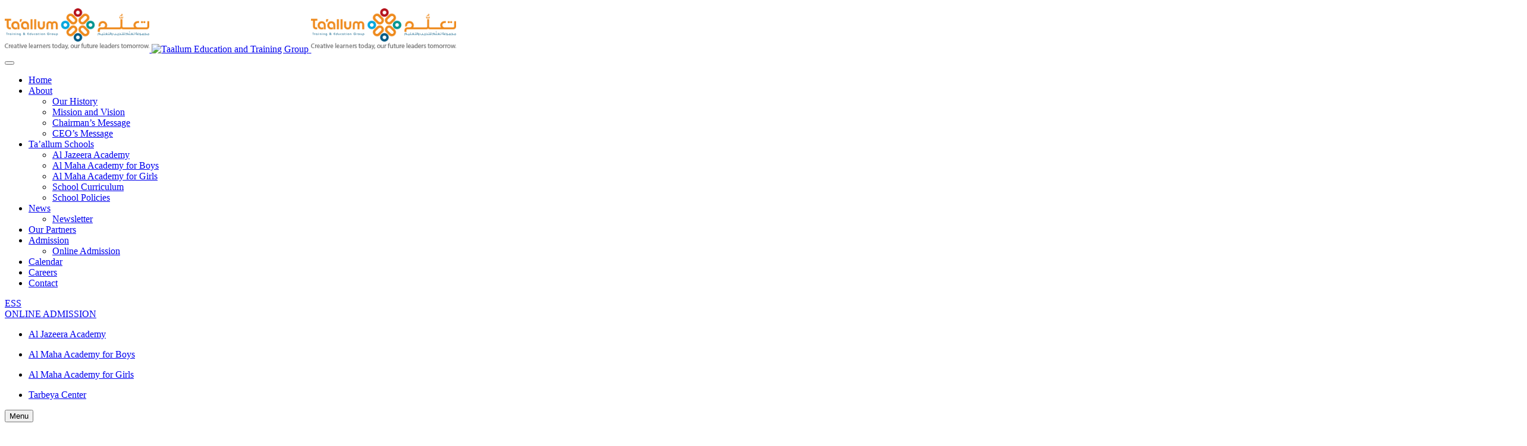

--- FILE ---
content_type: text/html; charset=UTF-8
request_url: https://taalumgroup.com/
body_size: 24570
content:
<!DOCTYPE html>
<html lang="en-US" >
<script async src="https://www.googletagmanager.com/gtag/js?id=G-H2J72K9NCK"></script>
<script>
    window.dataLayer = window.dataLayer || [];
    function gtag(){dataLayer.push(arguments);}
    gtag('js', new Date());
    gtag('config', 'G-H2J72K9NCK');
</script>
<head>
    <meta http-equiv="Content-Type" content="text/html; charset=UTF-8" />
    <link rel="profile" href="//gmpg.org/xfn/11">
    <link rel="pingback" href="https://taalumgroup.com/xmlrpc.php">
    <meta http-equiv="X-UA-Compatible" content="IE=edge">
    <meta name="viewport" content="width=device-width, initial-scale=1, shrink-to-fit=no"/>
    
    <title>Taallum Education and Training Group &#8211; Creative learners today, our future leaders tomorrow</title>
<meta name='robots' content='max-image-preview:large' />
<link rel='dns-prefetch' href='//maps.googleapis.com' />
<link rel='dns-prefetch' href='//fonts.googleapis.com' />
<link rel="alternate" type="application/rss+xml" title="Taallum Education and Training Group &raquo; Feed" href="https://taalumgroup.com/feed/" />
<link rel="alternate" type="application/rss+xml" title="Taallum Education and Training Group &raquo; Comments Feed" href="https://taalumgroup.com/comments/feed/" />
<link rel="alternate" title="oEmbed (JSON)" type="application/json+oembed" href="https://taalumgroup.com/wp-json/oembed/1.0/embed?url=https%3A%2F%2Ftaalumgroup.com%2F" />
<link rel="alternate" title="oEmbed (XML)" type="text/xml+oembed" href="https://taalumgroup.com/wp-json/oembed/1.0/embed?url=https%3A%2F%2Ftaalumgroup.com%2F&#038;format=xml" />
<style id='wp-img-auto-sizes-contain-inline-css' type='text/css'>
img:is([sizes=auto i],[sizes^="auto," i]){contain-intrinsic-size:3000px 1500px}
/*# sourceURL=wp-img-auto-sizes-contain-inline-css */
</style>
<style id='wp-emoji-styles-inline-css' type='text/css'>

	img.wp-smiley, img.emoji {
		display: inline !important;
		border: none !important;
		box-shadow: none !important;
		height: 1em !important;
		width: 1em !important;
		margin: 0 0.07em !important;
		vertical-align: -0.1em !important;
		background: none !important;
		padding: 0 !important;
	}
/*# sourceURL=wp-emoji-styles-inline-css */
</style>
<style id='classic-theme-styles-inline-css' type='text/css'>
/*! This file is auto-generated */
.wp-block-button__link{color:#fff;background-color:#32373c;border-radius:9999px;box-shadow:none;text-decoration:none;padding:calc(.667em + 2px) calc(1.333em + 2px);font-size:1.125em}.wp-block-file__button{background:#32373c;color:#fff;text-decoration:none}
/*# sourceURL=/wp-includes/css/classic-themes.min.css */
</style>
<link rel='stylesheet' id='contact-form-7-css' href='https://taalumgroup.com/wp-content/plugins/contact-form-7/includes/css/styles.css?ver=6.1.2' type='text/css' media='all' />
<link rel='stylesheet' id='my-modal-style-css' href='https://taalumgroup.com/wp-content/plugins/modal-maker/assets/css/my-modal-style.css?ver=1.3' type='text/css' media='all' />
<link rel='stylesheet' id='career-style-css' href='https://taalumgroup.com/wp-content/plugins/ova-career/assets/css/style.css?ver=6.9' type='text/css' media='all' />
<link rel='stylesheet' id='project_style-css' href='https://taalumgroup.com/wp-content/plugins/ova-project/assets/css/style.css?ver=6.9' type='text/css' media='all' />
<link rel='stylesheet' id='team_style-css' href='https://taalumgroup.com/wp-content/plugins/ova-team/assets/css/style.css?ver=6.9' type='text/css' media='all' />
<link rel='stylesheet' id='woocommerce-layout-css' href='https://taalumgroup.com/wp-content/plugins/woocommerce/assets/css/woocommerce-layout.css?ver=10.3.7' type='text/css' media='all' />
<link rel='stylesheet' id='woocommerce-smallscreen-css' href='https://taalumgroup.com/wp-content/plugins/woocommerce/assets/css/woocommerce-smallscreen.css?ver=10.3.7' type='text/css' media='only screen and (max-width: 768px)' />
<link rel='stylesheet' id='woocommerce-general-css' href='https://taalumgroup.com/wp-content/plugins/woocommerce/assets/css/woocommerce.css?ver=10.3.7' type='text/css' media='all' />
<style id='woocommerce-inline-inline-css' type='text/css'>
.woocommerce form .form-row .required { visibility: visible; }
/*# sourceURL=woocommerce-inline-inline-css */
</style>
<link rel='stylesheet' id='brands-styles-css' href='https://taalumgroup.com/wp-content/plugins/woocommerce/assets/css/brands.css?ver=10.3.7' type='text/css' media='all' />
<link rel='stylesheet' id='ova-google-fonts-css' href='//fonts.googleapis.com/css?family=Catamaran%3A100%2C200%2C300%2C400%2C500%2C600%2C700%2C800%2C900' type='text/css' media='all' />
<link rel='stylesheet' id='carousel-css' href='https://taalumgroup.com/wp-content/themes/infetech/assets/libs/carousel/assets/owl.carousel.min.css' type='text/css' media='all' />
<link rel='stylesheet' id='ova-animate-css' href='https://taalumgroup.com/wp-content/themes/infetech/assets/libs/animations/animate.css' type='text/css' media='all' />
<link rel='stylesheet' id='ovaicon-css' href='https://taalumgroup.com/wp-content/themes/infetech/assets/libs/ovaicon/font/ovaicon.css' type='text/css' media='all' />
<link rel='stylesheet' id='flaticon-css' href='https://taalumgroup.com/wp-content/themes/infetech/assets/libs/flaticon/font/flaticon.css' type='text/css' media='all' />
<link rel='stylesheet' id='flaticon_infetech-css' href='https://taalumgroup.com/wp-content/themes/infetech/assets/libs/flaticon_infetech/font/flaticon_infetech.css' type='text/css' media='all' />
<link rel='stylesheet' id='flaticon_new-css' href='https://taalumgroup.com/wp-content/themes/infetech/assets/libs/flaticon_new/font/flaticon_new.css' type='text/css' media='all' />
<link rel='stylesheet' id='icomoon-css' href='https://taalumgroup.com/wp-content/themes/infetech/assets/libs/icomoon/style.css' type='text/css' media='all' />
<link rel='stylesheet' id='fontawesome-css' href='https://taalumgroup.com/wp-content/themes/infetech/assets/libs/fontawesome/css/all.min.css' type='text/css' media='all' />
<link rel='stylesheet' id='infetech-style-css' href='https://taalumgroup.com/wp-content/themes/infetech/style.css?ver=6.9' type='text/css' media='all' />
<style id='infetech-style-inline-css' type='text/css'>
:root{--primary: #007cac;--secondary: #e58636;--text: #6C6A72;--heading: #1D1729;--light: #a2aaaa;--background-color: #F4F2F9;--primary-font: Catamaran;--font-size: 16px;--line-height: 1.9;--letter-spacing: 0px;--width-sidebar: 320px;--main-content:  calc( 100% - 320px );--container-width: 1290px;--boxed-offset: 20px;--woo-layout: woo_layout_2l;--woo-width-sidebar: 270px;--woo-main-content:  calc( 100% - 270px );}@media (min-width: 1024px) and ( max-width: 1350px ){
		        body .row_site,
		        body .elementor-section.elementor-section-boxed>.elementor-container{
		            max-width: 100%;
		            padding-left: 30px;
		            padding-right: 30px;
		        }
		    }
/*# sourceURL=infetech-style-inline-css */
</style>
<link rel='stylesheet' id='elementor-frontend-css' href='https://taalumgroup.com/wp-content/plugins/elementor/assets/css/frontend.min.css?ver=3.25.10' type='text/css' media='all' />
<link rel='stylesheet' id='swiper-css' href='https://taalumgroup.com/wp-content/plugins/elementor/assets/lib/swiper/v8/css/swiper.min.css?ver=8.4.5' type='text/css' media='all' />
<link rel='stylesheet' id='e-swiper-css' href='https://taalumgroup.com/wp-content/plugins/elementor/assets/css/conditionals/e-swiper.min.css?ver=3.25.10' type='text/css' media='all' />
<link rel='stylesheet' id='elementor-post-8-css' href='https://taalumgroup.com/wp-content/uploads/elementor/css/post-8.css?ver=1766436411' type='text/css' media='all' />
<link rel='stylesheet' id='e-popup-style-css' href='https://taalumgroup.com/wp-content/plugins/elementor-pro/assets/css/conditionals/popup.min.css?ver=3.25.3' type='text/css' media='all' />
<link rel='stylesheet' id='e-animation-zoomIn-css' href='https://taalumgroup.com/wp-content/plugins/elementor/assets/lib/animations/styles/zoomIn.min.css?ver=3.25.10' type='text/css' media='all' />
<link rel='stylesheet' id='widget-image-css' href='https://taalumgroup.com/wp-content/plugins/elementor/assets/css/widget-image.min.css?ver=3.25.10' type='text/css' media='all' />
<link rel='stylesheet' id='e-animation-rotateInDownRight-css' href='https://taalumgroup.com/wp-content/plugins/elementor/assets/lib/animations/styles/rotateInDownRight.min.css?ver=3.25.10' type='text/css' media='all' />
<link rel='stylesheet' id='e-animation-rotateInUpRight-css' href='https://taalumgroup.com/wp-content/plugins/elementor/assets/lib/animations/styles/rotateInUpRight.min.css?ver=3.25.10' type='text/css' media='all' />
<link rel='stylesheet' id='widget-text-editor-css' href='https://taalumgroup.com/wp-content/plugins/elementor/assets/css/widget-text-editor.min.css?ver=3.25.10' type='text/css' media='all' />
<link rel='stylesheet' id='e-animation-float-css' href='https://taalumgroup.com/wp-content/plugins/elementor/assets/lib/animations/styles/e-animation-float.min.css?ver=3.25.10' type='text/css' media='all' />
<link rel='stylesheet' id='elementor-post-12702-css' href='https://taalumgroup.com/wp-content/uploads/elementor/css/post-12702.css?ver=1766436412' type='text/css' media='all' />
<link rel='stylesheet' id='google-fonts-1-css' href='https://fonts.googleapis.com/css?family=Roboto%3A100%2C100italic%2C200%2C200italic%2C300%2C300italic%2C400%2C400italic%2C500%2C500italic%2C600%2C600italic%2C700%2C700italic%2C800%2C800italic%2C900%2C900italic%7CRoboto+Slab%3A100%2C100italic%2C200%2C200italic%2C300%2C300italic%2C400%2C400italic%2C500%2C500italic%2C600%2C600italic%2C700%2C700italic%2C800%2C800italic%2C900%2C900italic&#038;display=swap&#038;ver=6.9' type='text/css' media='all' />
<link rel="preconnect" href="https://fonts.gstatic.com/" crossorigin><script type="text/javascript" src="https://taalumgroup.com/wp-includes/js/jquery/jquery.min.js?ver=3.7.1" id="jquery-core-js"></script>
<script type="text/javascript" src="https://taalumgroup.com/wp-includes/js/jquery/jquery-migrate.min.js?ver=3.4.1" id="jquery-migrate-js"></script>
<script type="text/javascript" src="https://maps.googleapis.com/maps/api/js?key=AIzaSyBvfNDeFf6zIzOdlUM7fXAhLZkUSt1spdE&amp;libraries=places&amp;ver=1" id="pw-google-maps-api-js"></script>
<script type="text/javascript" src="https://taalumgroup.com/wp-content/plugins/woocommerce/assets/js/jquery-blockui/jquery.blockUI.min.js?ver=2.7.0-wc.10.3.7" id="wc-jquery-blockui-js" defer="defer" data-wp-strategy="defer"></script>
<script type="text/javascript" id="wc-add-to-cart-js-extra">
/* <![CDATA[ */
var wc_add_to_cart_params = {"ajax_url":"/wp-admin/admin-ajax.php","wc_ajax_url":"/?wc-ajax=%%endpoint%%","i18n_view_cart":"View cart","cart_url":"https://taalumgroup.com/?page_id=11","is_cart":"","cart_redirect_after_add":"no"};
//# sourceURL=wc-add-to-cart-js-extra
/* ]]> */
</script>
<script type="text/javascript" src="https://taalumgroup.com/wp-content/plugins/woocommerce/assets/js/frontend/add-to-cart.min.js?ver=10.3.7" id="wc-add-to-cart-js" defer="defer" data-wp-strategy="defer"></script>
<script type="text/javascript" src="https://taalumgroup.com/wp-content/plugins/woocommerce/assets/js/js-cookie/js.cookie.min.js?ver=2.1.4-wc.10.3.7" id="wc-js-cookie-js" defer="defer" data-wp-strategy="defer"></script>
<script type="text/javascript" id="woocommerce-js-extra">
/* <![CDATA[ */
var woocommerce_params = {"ajax_url":"/wp-admin/admin-ajax.php","wc_ajax_url":"/?wc-ajax=%%endpoint%%","i18n_password_show":"Show password","i18n_password_hide":"Hide password"};
//# sourceURL=woocommerce-js-extra
/* ]]> */
</script>
<script type="text/javascript" src="https://taalumgroup.com/wp-content/plugins/woocommerce/assets/js/frontend/woocommerce.min.js?ver=10.3.7" id="woocommerce-js" defer="defer" data-wp-strategy="defer"></script>
<script type="text/javascript" src="https://taalumgroup.com/wp-content/plugins/elementor-pro/assets/js/page-transitions.min.js?ver=3.25.3" id="page-transitions-js"></script>
<link rel="https://api.w.org/" href="https://taalumgroup.com/wp-json/" /><link rel="alternate" title="JSON" type="application/json" href="https://taalumgroup.com/wp-json/wp/v2/pages/12702" /><link rel="EditURI" type="application/rsd+xml" title="RSD" href="https://taalumgroup.com/xmlrpc.php?rsd" />
<meta name="generator" content="WordPress 6.9" />
<meta name="generator" content="WooCommerce 10.3.7" />
<link rel="canonical" href="https://taalumgroup.com/" />
<link rel='shortlink' href='https://taalumgroup.com/' />
	<noscript><style>.woocommerce-product-gallery{ opacity: 1 !important; }</style></noscript>
	<meta name="generator" content="Elementor 3.25.10; features: e_font_icon_svg, additional_custom_breakpoints, e_optimized_control_loading, e_element_cache; settings: css_print_method-external, google_font-enabled, font_display-swap">
			<style>
				.e-con.e-parent:nth-of-type(n+4):not(.e-lazyloaded):not(.e-no-lazyload),
				.e-con.e-parent:nth-of-type(n+4):not(.e-lazyloaded):not(.e-no-lazyload) * {
					background-image: none !important;
				}
				@media screen and (max-height: 1024px) {
					.e-con.e-parent:nth-of-type(n+3):not(.e-lazyloaded):not(.e-no-lazyload),
					.e-con.e-parent:nth-of-type(n+3):not(.e-lazyloaded):not(.e-no-lazyload) * {
						background-image: none !important;
					}
				}
				@media screen and (max-height: 640px) {
					.e-con.e-parent:nth-of-type(n+2):not(.e-lazyloaded):not(.e-no-lazyload),
					.e-con.e-parent:nth-of-type(n+2):not(.e-lazyloaded):not(.e-no-lazyload) * {
						background-image: none !important;
					}
				}
			</style>
			<meta name="generator" content="Powered by Slider Revolution 6.6.10 - responsive, Mobile-Friendly Slider Plugin for WordPress with comfortable drag and drop interface." />
<link rel="icon" href="https://taalumgroup.com/wp-content/uploads/2024/12/cropped-taallum-1-32x32.png" sizes="32x32" />
<link rel="icon" href="https://taalumgroup.com/wp-content/uploads/2024/12/cropped-taallum-1-192x192.png" sizes="192x192" />
<link rel="apple-touch-icon" href="https://taalumgroup.com/wp-content/uploads/2024/12/cropped-taallum-1-180x180.png" />
<meta name="msapplication-TileImage" content="https://taalumgroup.com/wp-content/uploads/2024/12/cropped-taallum-1-270x270.png" />
<script>function setREVStartSize(e){
			//window.requestAnimationFrame(function() {
				window.RSIW = window.RSIW===undefined ? window.innerWidth : window.RSIW;
				window.RSIH = window.RSIH===undefined ? window.innerHeight : window.RSIH;
				try {
					var pw = document.getElementById(e.c).parentNode.offsetWidth,
						newh;
					pw = pw===0 || isNaN(pw) || (e.l=="fullwidth" || e.layout=="fullwidth") ? window.RSIW : pw;
					e.tabw = e.tabw===undefined ? 0 : parseInt(e.tabw);
					e.thumbw = e.thumbw===undefined ? 0 : parseInt(e.thumbw);
					e.tabh = e.tabh===undefined ? 0 : parseInt(e.tabh);
					e.thumbh = e.thumbh===undefined ? 0 : parseInt(e.thumbh);
					e.tabhide = e.tabhide===undefined ? 0 : parseInt(e.tabhide);
					e.thumbhide = e.thumbhide===undefined ? 0 : parseInt(e.thumbhide);
					e.mh = e.mh===undefined || e.mh=="" || e.mh==="auto" ? 0 : parseInt(e.mh,0);
					if(e.layout==="fullscreen" || e.l==="fullscreen")
						newh = Math.max(e.mh,window.RSIH);
					else{
						e.gw = Array.isArray(e.gw) ? e.gw : [e.gw];
						for (var i in e.rl) if (e.gw[i]===undefined || e.gw[i]===0) e.gw[i] = e.gw[i-1];
						e.gh = e.el===undefined || e.el==="" || (Array.isArray(e.el) && e.el.length==0)? e.gh : e.el;
						e.gh = Array.isArray(e.gh) ? e.gh : [e.gh];
						for (var i in e.rl) if (e.gh[i]===undefined || e.gh[i]===0) e.gh[i] = e.gh[i-1];
											
						var nl = new Array(e.rl.length),
							ix = 0,
							sl;
						e.tabw = e.tabhide>=pw ? 0 : e.tabw;
						e.thumbw = e.thumbhide>=pw ? 0 : e.thumbw;
						e.tabh = e.tabhide>=pw ? 0 : e.tabh;
						e.thumbh = e.thumbhide>=pw ? 0 : e.thumbh;
						for (var i in e.rl) nl[i] = e.rl[i]<window.RSIW ? 0 : e.rl[i];
						sl = nl[0];
						for (var i in nl) if (sl>nl[i] && nl[i]>0) { sl = nl[i]; ix=i;}
						var m = pw>(e.gw[ix]+e.tabw+e.thumbw) ? 1 : (pw-(e.tabw+e.thumbw)) / (e.gw[ix]);
						newh =  (e.gh[ix] * m) + (e.tabh + e.thumbh);
					}
					var el = document.getElementById(e.c);
					if (el!==null && el) el.style.height = newh+"px";
					el = document.getElementById(e.c+"_wrapper");
					if (el!==null && el) {
						el.style.height = newh+"px";
						el.style.display = "block";
					}
				} catch(e){
					console.log("Failure at Presize of Slider:" + e)
				}
			//});
		  };</script>
<style id='wp-block-paragraph-inline-css' type='text/css'>
.is-small-text{font-size:.875em}.is-regular-text{font-size:1em}.is-large-text{font-size:2.25em}.is-larger-text{font-size:3em}.has-drop-cap:not(:focus):first-letter{float:left;font-size:8.4em;font-style:normal;font-weight:100;line-height:.68;margin:.05em .1em 0 0;text-transform:uppercase}body.rtl .has-drop-cap:not(:focus):first-letter{float:none;margin-left:.1em}p.has-drop-cap.has-background{overflow:hidden}:root :where(p.has-background){padding:1.25em 2.375em}:where(p.has-text-color:not(.has-link-color)) a{color:inherit}p.has-text-align-left[style*="writing-mode:vertical-lr"],p.has-text-align-right[style*="writing-mode:vertical-rl"]{rotate:180deg}
/*# sourceURL=https://taalumgroup.com/wp-includes/blocks/paragraph/style.min.css */
</style>
<link rel='stylesheet' id='wc-blocks-style-css' href='https://taalumgroup.com/wp-content/plugins/woocommerce/assets/client/blocks/wc-blocks.css?ver=wc-10.3.7' type='text/css' media='all' />
<style id='global-styles-inline-css' type='text/css'>
:root{--wp--preset--aspect-ratio--square: 1;--wp--preset--aspect-ratio--4-3: 4/3;--wp--preset--aspect-ratio--3-4: 3/4;--wp--preset--aspect-ratio--3-2: 3/2;--wp--preset--aspect-ratio--2-3: 2/3;--wp--preset--aspect-ratio--16-9: 16/9;--wp--preset--aspect-ratio--9-16: 9/16;--wp--preset--color--black: #000000;--wp--preset--color--cyan-bluish-gray: #abb8c3;--wp--preset--color--white: #ffffff;--wp--preset--color--pale-pink: #f78da7;--wp--preset--color--vivid-red: #cf2e2e;--wp--preset--color--luminous-vivid-orange: #ff6900;--wp--preset--color--luminous-vivid-amber: #fcb900;--wp--preset--color--light-green-cyan: #7bdcb5;--wp--preset--color--vivid-green-cyan: #00d084;--wp--preset--color--pale-cyan-blue: #8ed1fc;--wp--preset--color--vivid-cyan-blue: #0693e3;--wp--preset--color--vivid-purple: #9b51e0;--wp--preset--gradient--vivid-cyan-blue-to-vivid-purple: linear-gradient(135deg,rgb(6,147,227) 0%,rgb(155,81,224) 100%);--wp--preset--gradient--light-green-cyan-to-vivid-green-cyan: linear-gradient(135deg,rgb(122,220,180) 0%,rgb(0,208,130) 100%);--wp--preset--gradient--luminous-vivid-amber-to-luminous-vivid-orange: linear-gradient(135deg,rgb(252,185,0) 0%,rgb(255,105,0) 100%);--wp--preset--gradient--luminous-vivid-orange-to-vivid-red: linear-gradient(135deg,rgb(255,105,0) 0%,rgb(207,46,46) 100%);--wp--preset--gradient--very-light-gray-to-cyan-bluish-gray: linear-gradient(135deg,rgb(238,238,238) 0%,rgb(169,184,195) 100%);--wp--preset--gradient--cool-to-warm-spectrum: linear-gradient(135deg,rgb(74,234,220) 0%,rgb(151,120,209) 20%,rgb(207,42,186) 40%,rgb(238,44,130) 60%,rgb(251,105,98) 80%,rgb(254,248,76) 100%);--wp--preset--gradient--blush-light-purple: linear-gradient(135deg,rgb(255,206,236) 0%,rgb(152,150,240) 100%);--wp--preset--gradient--blush-bordeaux: linear-gradient(135deg,rgb(254,205,165) 0%,rgb(254,45,45) 50%,rgb(107,0,62) 100%);--wp--preset--gradient--luminous-dusk: linear-gradient(135deg,rgb(255,203,112) 0%,rgb(199,81,192) 50%,rgb(65,88,208) 100%);--wp--preset--gradient--pale-ocean: linear-gradient(135deg,rgb(255,245,203) 0%,rgb(182,227,212) 50%,rgb(51,167,181) 100%);--wp--preset--gradient--electric-grass: linear-gradient(135deg,rgb(202,248,128) 0%,rgb(113,206,126) 100%);--wp--preset--gradient--midnight: linear-gradient(135deg,rgb(2,3,129) 0%,rgb(40,116,252) 100%);--wp--preset--font-size--small: 13px;--wp--preset--font-size--medium: 20px;--wp--preset--font-size--large: 36px;--wp--preset--font-size--x-large: 42px;--wp--preset--spacing--20: 0.44rem;--wp--preset--spacing--30: 0.67rem;--wp--preset--spacing--40: 1rem;--wp--preset--spacing--50: 1.5rem;--wp--preset--spacing--60: 2.25rem;--wp--preset--spacing--70: 3.38rem;--wp--preset--spacing--80: 5.06rem;--wp--preset--shadow--natural: 6px 6px 9px rgba(0, 0, 0, 0.2);--wp--preset--shadow--deep: 12px 12px 50px rgba(0, 0, 0, 0.4);--wp--preset--shadow--sharp: 6px 6px 0px rgba(0, 0, 0, 0.2);--wp--preset--shadow--outlined: 6px 6px 0px -3px rgb(255, 255, 255), 6px 6px rgb(0, 0, 0);--wp--preset--shadow--crisp: 6px 6px 0px rgb(0, 0, 0);}:where(.is-layout-flex){gap: 0.5em;}:where(.is-layout-grid){gap: 0.5em;}body .is-layout-flex{display: flex;}.is-layout-flex{flex-wrap: wrap;align-items: center;}.is-layout-flex > :is(*, div){margin: 0;}body .is-layout-grid{display: grid;}.is-layout-grid > :is(*, div){margin: 0;}:where(.wp-block-columns.is-layout-flex){gap: 2em;}:where(.wp-block-columns.is-layout-grid){gap: 2em;}:where(.wp-block-post-template.is-layout-flex){gap: 1.25em;}:where(.wp-block-post-template.is-layout-grid){gap: 1.25em;}.has-black-color{color: var(--wp--preset--color--black) !important;}.has-cyan-bluish-gray-color{color: var(--wp--preset--color--cyan-bluish-gray) !important;}.has-white-color{color: var(--wp--preset--color--white) !important;}.has-pale-pink-color{color: var(--wp--preset--color--pale-pink) !important;}.has-vivid-red-color{color: var(--wp--preset--color--vivid-red) !important;}.has-luminous-vivid-orange-color{color: var(--wp--preset--color--luminous-vivid-orange) !important;}.has-luminous-vivid-amber-color{color: var(--wp--preset--color--luminous-vivid-amber) !important;}.has-light-green-cyan-color{color: var(--wp--preset--color--light-green-cyan) !important;}.has-vivid-green-cyan-color{color: var(--wp--preset--color--vivid-green-cyan) !important;}.has-pale-cyan-blue-color{color: var(--wp--preset--color--pale-cyan-blue) !important;}.has-vivid-cyan-blue-color{color: var(--wp--preset--color--vivid-cyan-blue) !important;}.has-vivid-purple-color{color: var(--wp--preset--color--vivid-purple) !important;}.has-black-background-color{background-color: var(--wp--preset--color--black) !important;}.has-cyan-bluish-gray-background-color{background-color: var(--wp--preset--color--cyan-bluish-gray) !important;}.has-white-background-color{background-color: var(--wp--preset--color--white) !important;}.has-pale-pink-background-color{background-color: var(--wp--preset--color--pale-pink) !important;}.has-vivid-red-background-color{background-color: var(--wp--preset--color--vivid-red) !important;}.has-luminous-vivid-orange-background-color{background-color: var(--wp--preset--color--luminous-vivid-orange) !important;}.has-luminous-vivid-amber-background-color{background-color: var(--wp--preset--color--luminous-vivid-amber) !important;}.has-light-green-cyan-background-color{background-color: var(--wp--preset--color--light-green-cyan) !important;}.has-vivid-green-cyan-background-color{background-color: var(--wp--preset--color--vivid-green-cyan) !important;}.has-pale-cyan-blue-background-color{background-color: var(--wp--preset--color--pale-cyan-blue) !important;}.has-vivid-cyan-blue-background-color{background-color: var(--wp--preset--color--vivid-cyan-blue) !important;}.has-vivid-purple-background-color{background-color: var(--wp--preset--color--vivid-purple) !important;}.has-black-border-color{border-color: var(--wp--preset--color--black) !important;}.has-cyan-bluish-gray-border-color{border-color: var(--wp--preset--color--cyan-bluish-gray) !important;}.has-white-border-color{border-color: var(--wp--preset--color--white) !important;}.has-pale-pink-border-color{border-color: var(--wp--preset--color--pale-pink) !important;}.has-vivid-red-border-color{border-color: var(--wp--preset--color--vivid-red) !important;}.has-luminous-vivid-orange-border-color{border-color: var(--wp--preset--color--luminous-vivid-orange) !important;}.has-luminous-vivid-amber-border-color{border-color: var(--wp--preset--color--luminous-vivid-amber) !important;}.has-light-green-cyan-border-color{border-color: var(--wp--preset--color--light-green-cyan) !important;}.has-vivid-green-cyan-border-color{border-color: var(--wp--preset--color--vivid-green-cyan) !important;}.has-pale-cyan-blue-border-color{border-color: var(--wp--preset--color--pale-cyan-blue) !important;}.has-vivid-cyan-blue-border-color{border-color: var(--wp--preset--color--vivid-cyan-blue) !important;}.has-vivid-purple-border-color{border-color: var(--wp--preset--color--vivid-purple) !important;}.has-vivid-cyan-blue-to-vivid-purple-gradient-background{background: var(--wp--preset--gradient--vivid-cyan-blue-to-vivid-purple) !important;}.has-light-green-cyan-to-vivid-green-cyan-gradient-background{background: var(--wp--preset--gradient--light-green-cyan-to-vivid-green-cyan) !important;}.has-luminous-vivid-amber-to-luminous-vivid-orange-gradient-background{background: var(--wp--preset--gradient--luminous-vivid-amber-to-luminous-vivid-orange) !important;}.has-luminous-vivid-orange-to-vivid-red-gradient-background{background: var(--wp--preset--gradient--luminous-vivid-orange-to-vivid-red) !important;}.has-very-light-gray-to-cyan-bluish-gray-gradient-background{background: var(--wp--preset--gradient--very-light-gray-to-cyan-bluish-gray) !important;}.has-cool-to-warm-spectrum-gradient-background{background: var(--wp--preset--gradient--cool-to-warm-spectrum) !important;}.has-blush-light-purple-gradient-background{background: var(--wp--preset--gradient--blush-light-purple) !important;}.has-blush-bordeaux-gradient-background{background: var(--wp--preset--gradient--blush-bordeaux) !important;}.has-luminous-dusk-gradient-background{background: var(--wp--preset--gradient--luminous-dusk) !important;}.has-pale-ocean-gradient-background{background: var(--wp--preset--gradient--pale-ocean) !important;}.has-electric-grass-gradient-background{background: var(--wp--preset--gradient--electric-grass) !important;}.has-midnight-gradient-background{background: var(--wp--preset--gradient--midnight) !important;}.has-small-font-size{font-size: var(--wp--preset--font-size--small) !important;}.has-medium-font-size{font-size: var(--wp--preset--font-size--medium) !important;}.has-large-font-size{font-size: var(--wp--preset--font-size--large) !important;}.has-x-large-font-size{font-size: var(--wp--preset--font-size--x-large) !important;}
/*# sourceURL=global-styles-inline-css */
</style>
<link rel='stylesheet' id='elementor-post-13044-css' href='https://taalumgroup.com/wp-content/uploads/elementor/css/post-13044.css?ver=1766436412' type='text/css' media='all' />
<link rel='stylesheet' id='elementor-post-13042-css' href='https://taalumgroup.com/wp-content/uploads/elementor/css/post-13042.css?ver=1766436413' type='text/css' media='all' />
<link rel='stylesheet' id='widget-social-icons-css' href='https://taalumgroup.com/wp-content/plugins/elementor/assets/css/widget-social-icons.min.css?ver=3.25.10' type='text/css' media='all' />
<link rel='stylesheet' id='e-apple-webkit-css' href='https://taalumgroup.com/wp-content/plugins/elementor/assets/css/conditionals/apple-webkit.min.css?ver=3.25.10' type='text/css' media='all' />
<link rel='stylesheet' id='rs-plugin-settings-css' href='https://taalumgroup.com/wp-content/plugins/revslider/public/assets/css/rs6.css?ver=6.6.10' type='text/css' media='all' />
<style id='rs-plugin-settings-inline-css' type='text/css'>
		.rev-btn{position:relative}.rev-btn:before{transition:all .5s ease;   position:absolute;   content:"";   top:0;   left:0;   right:0;   height:100%;   background-color:var(--secondary);   -webkit-transform-origin:top;   transform-origin:top;   -webkit-transform-style:preserve-3d;   transform-style:preserve-3d;   -webkit-transform:scaleY(0);   transform:scaleY(0);   z-index:-1}.rev-btn:hover:before{transition:all .5s ease;  -webkit-transform:scaleY(1);transform:scaleY(1)}
		#rev_slider_3_1_wrapper .uranus .tp-bullet{border-radius:50%; box-shadow:0 0 0 2px transparent; -webkit-transition:box-shadow 0.3s ease; transition:box-shadow 0.3s ease; background:transparent; width:15px; height:15px}#rev_slider_3_1_wrapper .uranus .tp-bullet.selected,#rev_slider_3_1_wrapper .uranus .tp-bullet.rs-touchhover{box-shadow:0 0 0 2px #007dad; border:none; border-radius:50%; background:transparent}#rev_slider_3_1_wrapper .uranus .tp-bullet-inner{-webkit-transition:background-color 0.3s ease,-webkit-transform 0.3s ease; transition:background-color 0.3s ease,transform 0.3s ease; top:0; left:0; width:100%; height:100%; outline:none; border-radius:50%; background-color:transparent; background-color:#ffffff; text-indent:-999em; cursor:pointer; position:absolute}#rev_slider_3_1_wrapper .uranus .tp-bullet.selected .tp-bullet-inner,#rev_slider_3_1_wrapper .uranus .tp-bullet.rs-touchhover .tp-bullet-inner{transform:scale(0.4); -webkit-transform:scale(0.4); background-color:#007dad}
/*# sourceURL=rs-plugin-settings-inline-css */
</style>
</head>

<body class="home wp-singular page-template page-template-elementor_header_footer page page-id-12702 wp-embed-responsive wp-theme-infetech theme-infetech woocommerce-no-js chrome group-blog layout_2r woo_layout_2l elementor-default elementor-template-full-width elementor-kit-8 elementor-page elementor-page-12702" >

	
			<div id="ova-custom-cursor__cursor"></div>
	    <div id="ova-custom-cursor__cursor-border"></div>
	
			<e-page-transition preloader-type="image" preloader-image-url="http://innovatixsys.com/taallum/wp-content/uploads/2024/12/taallum.png" class="e-page-transition--entering" exclude="^https\:\/\/taalumgroup\.com\/wp\-admin\/">
					</e-page-transition>
		    
	<div class="wrap-fullwidth"><div class="inside-content">

	
		<div data-elementor-type="wp-post" data-elementor-id="13044" class="elementor elementor-13044" data-elementor-post-type="ova_framework_hf_el">
						<section class="elementor-section elementor-top-section elementor-element elementor-element-3fc86a3 elementor-section-full_width header_sticky mobile_sticky elementor-section-height-default elementor-section-height-default" data-id="3fc86a3" data-element_type="section">
						<div class="elementor-container elementor-column-gap-no">
					<div class="elementor-column elementor-col-50 elementor-top-column elementor-element elementor-element-d25f0f1" data-id="d25f0f1" data-element_type="column" data-settings="{&quot;background_background&quot;:&quot;classic&quot;}">
			<div class="elementor-widget-wrap elementor-element-populated">
						<div class="elementor-element elementor-element-e061dbc elementor-widget__width-auto elementor-widget elementor-widget-ova_logo" data-id="e061dbc" data-element_type="widget" data-widget_type="ova_logo.default">
				<div class="elementor-widget-container">
			
		<div class="brand_el">

											<a href="https://taalumgroup.com/ "   >
			
				<img src="http://taalumgroup.com/wp-content/uploads/2022/03/logo-1.png" 
					alt="Taallum Education and Training Group" 
					class="logo_desktop" 
					style="width:auto ; height:80px" 
				/>

				<img src="http://taalumgroup.com/wp-content/uploads/2024/12/Taallum-Logo-icon.svg" 
					alt="Taallum Education and Training Group" 
					class="logo_mobile" 
					style="width:auto ;  height:41px" 
				/>

				<img src="http://taalumgroup.com/wp-content/uploads/2022/03/logo-1.png" 
					alt="Taallum Education and Training Group" 
					class="logo_sticky" 
					style="width:auto ; height:80px" 
				/>

							</a>
			
		</div>

				</div>
				</div>
				<div class="elementor-element elementor-element-712a861 elementor-widget__width-auto elementor-hidden-desktop elementor-view-main-nav elementor-widget elementor-widget-infetech_elementor_menu_canvas" data-id="712a861" data-element_type="widget" data-widget_type="infetech_elementor_menu_canvas.default">
				<div class="elementor-widget-container">
			
		<nav class="menu-canvas">
            <button class="menu-toggle">
            	<span></span>
            </button>
            <nav class="container-menu dir_left" >
	            <div class="close-menu">
	            	<i class="ovaicon-cancel"></i>
	            </div>
				<div class="primary-navigation"><ul id="menu-main-nav" class="menu"><li id="menu-item-14284" class="menu-item menu-item-type-post_type menu-item-object-page menu-item-home current-menu-item page_item page-item-12702 current_page_item menu-item-14284"><a href="https://taalumgroup.com/" aria-current="page">Home</a></li>
<li id="menu-item-13197" class="menu-item menu-item-type-custom menu-item-object-custom menu-item-has-children menu-item-13197"><a href="#">About</a>
<ul class="sub-menu">
	<li id="menu-item-13067" class="menu-item menu-item-type-post_type menu-item-object-page menu-item-13067"><a href="https://taalumgroup.com/about-us/">Our History</a></li>
	<li id="menu-item-13177" class="menu-item menu-item-type-post_type menu-item-object-page menu-item-13177"><a href="https://taalumgroup.com/mission-and-vision/">Mission and Vision</a></li>
	<li id="menu-item-13196" class="menu-item menu-item-type-post_type menu-item-object-page menu-item-13196"><a href="https://taalumgroup.com/chairmans-message/">Chairman’s Message</a></li>
	<li id="menu-item-13228" class="menu-item menu-item-type-post_type menu-item-object-page menu-item-13228"><a href="https://taalumgroup.com/ceo-message/">CEO’s Message</a></li>
</ul>
</li>
<li id="menu-item-13254" class="menu-item menu-item-type-custom menu-item-object-custom menu-item-has-children menu-item-13254"><a href="#">Ta&#8217;allum Schools</a>
<ul class="sub-menu">
	<li id="menu-item-13353" class="menu-item menu-item-type-post_type menu-item-object-page menu-item-13353"><a href="https://taalumgroup.com/al-jazeera-academy/">Al Jazeera Academy</a></li>
	<li id="menu-item-13270" class="menu-item menu-item-type-post_type menu-item-object-page menu-item-13270"><a href="https://taalumgroup.com/al-maha-academy-for-boys/">Al Maha Academy for Boys</a></li>
	<li id="menu-item-13354" class="menu-item menu-item-type-post_type menu-item-object-page menu-item-13354"><a href="https://taalumgroup.com/al-maha-academy-for-girls/">Al Maha Academy for Girls</a></li>
	<li id="menu-item-14680" class="menu-item menu-item-type-post_type menu-item-object-page menu-item-14680"><a href="https://taalumgroup.com/school-curriculum/">School Curriculum</a></li>
	<li id="menu-item-13397" class="menu-item menu-item-type-post_type menu-item-object-page menu-item-13397"><a href="https://taalumgroup.com/school-policies/">School Policies</a></li>
</ul>
</li>
<li id="menu-item-13436" class="menu-item menu-item-type-custom menu-item-object-custom menu-item-has-children menu-item-13436"><a href="#">News</a>
<ul class="sub-menu">
	<li id="menu-item-14473" class="menu-item menu-item-type-post_type menu-item-object-page menu-item-14473"><a href="https://taalumgroup.com/newsletter/">Newsletter</a></li>
</ul>
</li>
<li id="menu-item-13449" class="menu-item menu-item-type-post_type menu-item-object-page menu-item-13449"><a href="https://taalumgroup.com/our-partners/">Our Partners</a></li>
<li id="menu-item-13469" class="menu-item menu-item-type-post_type menu-item-object-page menu-item-has-children menu-item-13469"><a href="https://taalumgroup.com/admission/">Admission</a>
<ul class="sub-menu">
	<li id="menu-item-14611" class="menu-item menu-item-type-post_type menu-item-object-page menu-item-14611"><a href="https://taalumgroup.com/online-admission/">Online Admission</a></li>
</ul>
</li>
<li id="menu-item-13475" class="menu-item menu-item-type-post_type menu-item-object-page menu-item-13475"><a href="https://taalumgroup.com/school-calendar/">Calendar</a></li>
<li id="menu-item-14027" class="menu-item menu-item-type-post_type menu-item-object-page menu-item-14027"><a href="https://taalumgroup.com/careers-2/">Careers</a></li>
<li id="menu-item-13032" class="menu-item menu-item-type-post_type menu-item-object-page menu-item-13032"><a href="https://taalumgroup.com/contact/">Contact</a></li>
</ul></div>			</nav>
			<div class="site-overlay"></div>
        </nav>
		

			</div>
				</div>
					</div>
		</div>
				<div class="elementor-column elementor-col-50 elementor-top-column elementor-element elementor-element-623e20c elementor-hidden-mobile" data-id="623e20c" data-element_type="column">
			<div class="elementor-widget-wrap elementor-element-populated">
						<section class="elementor-section elementor-inner-section elementor-element elementor-element-bc76573 elementor-section-full_width elementor-hidden-tablet elementor-hidden-mobile elementor-section-height-default elementor-section-height-default" data-id="bc76573" data-element_type="section" data-settings="{&quot;background_background&quot;:&quot;classic&quot;}">
						<div class="elementor-container elementor-column-gap-no">
					<div class="elementor-column elementor-col-50 elementor-inner-column elementor-element elementor-element-3b3abb6" data-id="3b3abb6" data-element_type="column" data-settings="{&quot;background_background&quot;:&quot;classic&quot;}">
			<div class="elementor-widget-wrap elementor-element-populated">
						<div class="elementor-element elementor-element-d58a69c elementor-widget__width-auto elementor-widget elementor-widget-button" data-id="d58a69c" data-element_type="widget" data-widget_type="button.default">
				<div class="elementor-widget-container">
							<div class="elementor-button-wrapper">
					<a class="elementor-button elementor-button-link elementor-size-sm elementor-animation-float" href="http://hr.apps.taallumgroup.com:8080/">
						<span class="elementor-button-content-wrapper">
									<span class="elementor-button-text">ESS</span>
					</span>
					</a>
				</div>
						</div>
				</div>
				<div class="elementor-element elementor-element-e149bbd elementor-widget__width-auto elementor-widget elementor-widget-button" data-id="e149bbd" data-element_type="widget" data-widget_type="button.default">
				<div class="elementor-widget-container">
							<div class="elementor-button-wrapper">
					<a class="elementor-button elementor-button-link elementor-size-sm elementor-animation-float" href="/online-admission" target="_blank">
						<span class="elementor-button-content-wrapper">
									<span class="elementor-button-text">ONLINE ADMISSION</span>
					</span>
					</a>
				</div>
						</div>
				</div>
					</div>
		</div>
				<div class="elementor-column elementor-col-50 elementor-inner-column elementor-element elementor-element-97228bb" data-id="97228bb" data-element_type="column" data-settings="{&quot;background_background&quot;:&quot;classic&quot;}">
			<div class="elementor-widget-wrap elementor-element-populated">
						<div class="elementor-element elementor-element-71c2845 elementor-widget__width-auto elementor-widget elementor-widget-infetech_elementor_contact_info" data-id="71c2845" data-element_type="widget" data-widget_type="infetech_elementor_contact_info.default">
				<div class="elementor-widget-container">
						<div class="ova-contact-info template1">
				
													    	<div class="icon">
							<i class="flaticonnew- flaticon-new-link"></i>
						</div>
								    				
				<div class="contact">
					
					
					<ul class="info">
						
								<li class="item">

									<a href="https://aja.edu.qa" target="_blank" title="Al Jazeera Academy">Al Jazeera Academy</a>								</li>
							
											</ul>

				</div>

			</div>

				</div>
				</div>
				<div class="elementor-element elementor-element-0adebf6 elementor-widget__width-auto elementor-widget elementor-widget-infetech_elementor_contact_info" data-id="0adebf6" data-element_type="widget" data-widget_type="infetech_elementor_contact_info.default">
				<div class="elementor-widget-container">
						<div class="ova-contact-info template1">
				
													    	<div class="icon">
							<i class="flaticonnew- flaticon-new-link"></i>
						</div>
								    				
				<div class="contact">
					
					
					<ul class="info">
						
								<li class="item">

									<a href="https://amab.com.qa" target="_blank" title="Al Maha Academy for Boys">Al Maha Academy for Boys</a>								</li>
							
											</ul>

				</div>

			</div>

				</div>
				</div>
				<div class="elementor-element elementor-element-6ea1d5f elementor-widget__width-auto elementor-widget elementor-widget-infetech_elementor_contact_info" data-id="6ea1d5f" data-element_type="widget" data-widget_type="infetech_elementor_contact_info.default">
				<div class="elementor-widget-container">
						<div class="ova-contact-info template1">
				
													    	<div class="icon">
							<i class="flaticonnew- flaticon-new-link"></i>
						</div>
								    				
				<div class="contact">
					
					
					<ul class="info">
						
								<li class="item">

									<a href="https://amag.com.qa" target="_blank" title="Al Maha Academy for Girls">Al Maha Academy for Girls</a>								</li>
							
											</ul>

				</div>

			</div>

				</div>
				</div>
				<div class="elementor-element elementor-element-db9d5e5 elementor-widget__width-auto elementor-widget elementor-widget-infetech_elementor_contact_info" data-id="db9d5e5" data-element_type="widget" data-widget_type="infetech_elementor_contact_info.default">
				<div class="elementor-widget-container">
						<div class="ova-contact-info template1">
				
													    	<div class="icon">
							<i class="flaticonnew- flaticon-new-link"></i>
						</div>
								    				
				<div class="contact">
					
					
					<ul class="info">
						
								<li class="item">

									<a href="https://www.tarbeyacenter.com/" target="_blank" title="Tarbeya Center">Tarbeya Center</a>								</li>
							
											</ul>

				</div>

			</div>

				</div>
				</div>
					</div>
		</div>
					</div>
		</section>
				<section class="elementor-section elementor-inner-section elementor-element elementor-element-bba2bba elementor-section-full_width elementor-hidden-tablet elementor-hidden-mobile elementor-section-height-default elementor-section-height-default" data-id="bba2bba" data-element_type="section">
						<div class="elementor-container elementor-column-gap-default">
					<div class="elementor-column elementor-col-50 elementor-inner-column elementor-element elementor-element-bf24d9f" data-id="bf24d9f" data-element_type="column">
			<div class="elementor-widget-wrap elementor-element-populated">
						<div class="elementor-element elementor-element-a1b513f elementor-view-main-nav elementor-widget elementor-widget-infetech_elementor_menu_nav" data-id="a1b513f" data-element_type="widget" data-widget_type="infetech_elementor_menu_nav.default">
				<div class="elementor-widget-container">
			
		<nav class="main-navigation">
            <button class="menu-toggle">
            	<span>
            		Menu            	</span>
            </button>
			<div class="primary-navigation"><ul id="menu-main-nav-1" class="menu"><li class="menu-item menu-item-type-post_type menu-item-object-page menu-item-home current-menu-item page_item page-item-12702 current_page_item menu-item-14284"><a href="https://taalumgroup.com/" aria-current="page">Home</a></li>
<li class="menu-item menu-item-type-custom menu-item-object-custom menu-item-has-children menu-item-13197"><a href="#">About</a>
<ul class="sub-menu">
	<li class="menu-item menu-item-type-post_type menu-item-object-page menu-item-13067"><a href="https://taalumgroup.com/about-us/">Our History</a></li>
	<li class="menu-item menu-item-type-post_type menu-item-object-page menu-item-13177"><a href="https://taalumgroup.com/mission-and-vision/">Mission and Vision</a></li>
	<li class="menu-item menu-item-type-post_type menu-item-object-page menu-item-13196"><a href="https://taalumgroup.com/chairmans-message/">Chairman’s Message</a></li>
	<li class="menu-item menu-item-type-post_type menu-item-object-page menu-item-13228"><a href="https://taalumgroup.com/ceo-message/">CEO’s Message</a></li>
</ul>
</li>
<li class="menu-item menu-item-type-custom menu-item-object-custom menu-item-has-children menu-item-13254"><a href="#">Ta&#8217;allum Schools</a>
<ul class="sub-menu">
	<li class="menu-item menu-item-type-post_type menu-item-object-page menu-item-13353"><a href="https://taalumgroup.com/al-jazeera-academy/">Al Jazeera Academy</a></li>
	<li class="menu-item menu-item-type-post_type menu-item-object-page menu-item-13270"><a href="https://taalumgroup.com/al-maha-academy-for-boys/">Al Maha Academy for Boys</a></li>
	<li class="menu-item menu-item-type-post_type menu-item-object-page menu-item-13354"><a href="https://taalumgroup.com/al-maha-academy-for-girls/">Al Maha Academy for Girls</a></li>
	<li class="menu-item menu-item-type-post_type menu-item-object-page menu-item-14680"><a href="https://taalumgroup.com/school-curriculum/">School Curriculum</a></li>
	<li class="menu-item menu-item-type-post_type menu-item-object-page menu-item-13397"><a href="https://taalumgroup.com/school-policies/">School Policies</a></li>
</ul>
</li>
<li class="menu-item menu-item-type-custom menu-item-object-custom menu-item-has-children menu-item-13436"><a href="#">News</a>
<ul class="sub-menu">
	<li class="menu-item menu-item-type-post_type menu-item-object-page menu-item-14473"><a href="https://taalumgroup.com/newsletter/">Newsletter</a></li>
</ul>
</li>
<li class="menu-item menu-item-type-post_type menu-item-object-page menu-item-13449"><a href="https://taalumgroup.com/our-partners/">Our Partners</a></li>
<li class="menu-item menu-item-type-post_type menu-item-object-page menu-item-has-children menu-item-13469"><a href="https://taalumgroup.com/admission/">Admission</a>
<ul class="sub-menu">
	<li class="menu-item menu-item-type-post_type menu-item-object-page menu-item-14611"><a href="https://taalumgroup.com/online-admission/">Online Admission</a></li>
</ul>
</li>
<li class="menu-item menu-item-type-post_type menu-item-object-page menu-item-13475"><a href="https://taalumgroup.com/school-calendar/">Calendar</a></li>
<li class="menu-item menu-item-type-post_type menu-item-object-page menu-item-14027"><a href="https://taalumgroup.com/careers-2/">Careers</a></li>
<li class="menu-item menu-item-type-post_type menu-item-object-page menu-item-13032"><a href="https://taalumgroup.com/contact/">Contact</a></li>
</ul></div>        </nav>
		

			</div>
				</div>
					</div>
		</div>
				<div class="elementor-column elementor-col-50 elementor-inner-column elementor-element elementor-element-c15df78" data-id="c15df78" data-element_type="column">
			<div class="elementor-widget-wrap elementor-element-populated">
						<div class="elementor-element elementor-element-f7a4ef3 elementor-widget__width-auto elementor-widget elementor-widget-infetech_elementor_ova_search_popup" data-id="f7a4ef3" data-element_type="widget" data-widget_type="infetech_elementor_ova_search_popup.default">
				<div class="elementor-widget-container">
			
			<div class="ova_wrap_search_popup">
				<i class="ovaicon ovaicon-search"></i>
				<div class="ova_search_popup">
					<div class="search-popup__overlay"></div>
					<div class="container">
						<form role="search" method="get" class="search-form" action="https://taalumgroup.com/">
						        <input type="search" class="search-field" placeholder="Search …" value="" name="s" title="Search for:" />
				   			 	<button type="submit" class="search-submit">
				   			 		<i class="ovaicon ovaicon-search"></i>
				   			 	</button>
						</form>									
					</div>
				</div>
			</div>

				</div>
				</div>
				<div class="elementor-element elementor-element-f235cf1 elementor-widget__width-auto elementor-widget elementor-widget-infetech_elementor_contact_info" data-id="f235cf1" data-element_type="widget" data-widget_type="infetech_elementor_contact_info.default">
				<div class="elementor-widget-container">
						<div class="ova-contact-info template1">
				
													    	<div class="icon">
							<i class="flaticon flaticon-phone-call"></i>
						</div>
								    				
				<div class="contact">
					
											<div class="label">
							Call Us						</div>
					
					<ul class="info">
						
								<li class="item">

									<a href="" title="+974 4491-5428">+974 4491-5428</a>								</li>
							
											</ul>

				</div>

			</div>

				</div>
				</div>
					</div>
		</div>
					</div>
		</section>
					</div>
		</div>
					</div>
		</section>
				</div>
				<div data-elementor-type="wp-page" data-elementor-id="12702" class="elementor elementor-12702" data-elementor-post-type="page">
						<section class="elementor-section elementor-top-section elementor-element elementor-element-0cb86df elementor-section-full_width elementor-section-height-default elementor-section-height-default" data-id="0cb86df" data-element_type="section">
						<div class="elementor-container elementor-column-gap-no">
					<div class="elementor-column elementor-col-100 elementor-top-column elementor-element elementor-element-8e5972e" data-id="8e5972e" data-element_type="column">
			<div class="elementor-widget-wrap elementor-element-populated">
						<div class="elementor-element elementor-element-5f8ebd1 elementor-widget elementor-widget-slider_revolution" data-id="5f8ebd1" data-element_type="widget" data-widget_type="slider_revolution.default">
				<div class="elementor-widget-container">
			
		<div class="wp-block-themepunch-revslider">
			<!-- START Home 10 REVOLUTION SLIDER 6.6.10 --><p class="rs-p-wp-fix"></p>
			<rs-module-wrap id="rev_slider_3_1_wrapper" data-source="gallery" style="visibility:hidden;background:#1d1729;padding:0;margin:0px auto;margin-top:0;margin-bottom:0;">
				<rs-module id="rev_slider_3_1" style="" data-version="6.6.10">
					<rs-slides style="overflow: hidden; position: absolute;">
						<rs-slide style="position: absolute;" data-key="rs-27" data-title="Slide" data-anim="adpr:false;ms:10;" data-in="o:1;" data-out="a:false;">
							<img decoding="async" src="//taalumgroup.com/wp-content/plugins/revslider/public/assets/assets/dummy.png" alt="Slide" title="Home" class="rev-slidebg tp-rs-img rs-lazyload" data-lazyload="//taalumgroup.com/wp-content/plugins/revslider/public/assets/assets/transparent.png" data-bg="p:right top;f:auto;" data-no-retina>
<!--
							--><rs-layer
								id="slider-3-slide-27-layer-1" 
								data-type="text"
								data-rsp_ch="on"
								data-xy="xo:17px,25px,25px,18px;y:m;yo:-84px,-65px,-45px,-130px;"
								data-text="w:normal;s:85,85,70,65;l:85,85,70,65;fw:100;"
								data-frame_0="y:-50,-39,-29,-17;"
								data-frame_1="y:1px,0px,0px,0px;e:sine.in;st:200;sp:2000;"
								data-frame_999="o:0;st:w;"
								style="z-index:8;font-family:'Catamaran';"
							>Creative Learners<br />
<span style="font-weight:800"> Today,</span><br />
Our Future <br> Leaders <br />
<span style="font-weight:800"> Tomorrow</span> 
							</rs-layer><!--

							--><rs-layer
								id="slider-3-slide-27-layer-2" 
								data-type="image"
								data-rsp_ch="on"
								data-xy="x:r;xo:11px,30px,30px,8px;y:b;yo:68px,100px,100px,18px;"
								data-text="w:normal;s:20,15,11,6;l:0,19,14,8;"
								data-dim="w:942px,685px,500px,465px;h:628px,455px,332px,310px;"
								data-basealign="slide"
								data-frame_0="x:50,39,29,17;"
								data-frame_1="sp:2000;"
								data-frame_999="o:0;st:w;"
								style="z-index:6;"
							><img fetchpriority="high" decoding="async" src="//taalumgroup.com/wp-content/plugins/revslider/public/assets/assets/dummy.png" alt="" class="tp-rs-img rs-lazyload" width="2560" height="1707" data-lazyload="//taalumgroup.com/wp-content/uploads/2024/12/DSC03686-copy-scaled-1.jpg" data-no-retina> 
							</rs-layer><!--

							--><a
								id="slider-3-slide-27-layer-6" 
								class="rs-layer rev-btn"
								href="/about-us" target="_self"
								data-type="button"
								data-rsp_ch="on"
								data-xy="xo:29px,30px,30px,25px;y:b;yo:158px,180px,100px,100px;"
								data-text="w:normal;s:14;l:14,14,14,8;ls:1px;fw:700;a:center;"
								data-dim="minh:0px,none,none,none;"
								data-padding="t:24;r:48;b:24;l:48;"
								data-frame_0="y:50,39,29,17;"
								data-frame_1="st:100;sp:2000;"
								data-frame_999="o:0;st:w;"
								data-frame_hover="bgc:#e58636;bor:0px,0px,0px,0px;oX:0%;oY:0%;oZ:0%;sp:500ms;e:none;bri:120%;"
								style="z-index:7;background-color:#007baa;font-family:'Catamaran';text-transform:uppercase;"
							>learn more 
							</a><!--
-->						</rs-slide>
						<rs-slide style="position: absolute;" data-key="rs-8" data-title="Slide" data-anim="adpr:false;ms:10;" data-in="o:1;" data-out="a:false;">
							<img decoding="async" src="//taalumgroup.com/wp-content/plugins/revslider/public/assets/assets/dummy.png" alt="Slide" title="Home" class="rev-slidebg tp-rs-img rs-lazyload" data-lazyload="//taalumgroup.com/wp-content/plugins/revslider/public/assets/assets/transparent.png" data-bg="p:right top;f:auto;" data-no-retina>
<!--
							--><rs-layer
								id="slider-3-slide-8-layer-1" 
								data-type="text"
								data-rsp_ch="on"
								data-xy="xo:25px,25px,25px,18px;y:m;yo:-65px,-65px,-45px,-130px;"
								data-text="w:normal;s:85,85,70,65;l:85,85,70,65;fw:100;"
								data-frame_0="y:-50,-39,-29,-17;"
								data-frame_1="y:1px,0px,0px,0px;e:sine.in;st:200;sp:2000;"
								data-frame_999="o:0;st:w;"
								style="z-index:8;font-family:'Catamaran';"
							><span style="font-weight:800"> Al Jazeera<br>Academy</span> 
							</rs-layer><!--

							--><rs-layer
								id="slider-3-slide-8-layer-2" 
								data-type="image"
								data-rsp_ch="on"
								data-xy="x:r;xo:18px,30px,30px,8px;y:b;yo:64px,100px,100px,18px;"
								data-text="w:normal;s:20,15,11,6;l:0,19,14,8;"
								data-dim="w:942px,685px,500px,465px;h:527px,455px,332px,310px;"
								data-basealign="slide"
								data-frame_0="x:50,39,29,17;"
								data-frame_1="sp:2000;"
								data-frame_999="o:0;st:w;"
								style="z-index:6;"
							><img decoding="async" src="//taalumgroup.com/wp-content/plugins/revslider/public/assets/assets/dummy.png" alt="" class="tp-rs-img rs-lazyload" width="2560" height="1431" data-lazyload="//taalumgroup.com/wp-content/uploads/2024/12/Screen-Shot-2021-01-26-at-10.40.24-AM-copy-1-scaled.jpg" data-no-retina> 
							</rs-layer><!--

							--><a
								id="slider-3-slide-8-layer-6" 
								class="rs-layer rev-btn"
								href="https://aja.edu.qa" target="_self"
								data-type="button"
								data-rsp_ch="on"
								data-xy="xo:30px,30px,30px,25px;y:b;yo:180px,180px,100px,100px;"
								data-text="w:normal;s:14;l:14,14,14,8;ls:1px;fw:700;a:center;"
								data-dim="minh:0px,none,none,none;"
								data-padding="t:24;r:48;b:24;l:48;"
								data-frame_0="y:50,39,29,17;"
								data-frame_1="st:100;sp:2000;"
								data-frame_999="o:0;st:w;"
								data-frame_hover="bgc:#e58636;bor:0px,0px,0px,0px;oX:0%;oY:0%;oZ:0%;sp:500ms;e:none;bri:120%;"
								style="z-index:7;background-color:#007baa;font-family:'Catamaran';text-transform:uppercase;"
							>learn more 
							</a><!--
-->						</rs-slide>
						<rs-slide style="position: absolute;" data-key="rs-24" data-title="Slide" data-anim="adpr:false;ms:10;" data-in="o:1;" data-out="a:false;">
							<img decoding="async" src="//taalumgroup.com/wp-content/plugins/revslider/public/assets/assets/dummy.png" alt="Slide" title="Home" class="rev-slidebg tp-rs-img rs-lazyload" data-lazyload="//taalumgroup.com/wp-content/plugins/revslider/public/assets/assets/transparent.png" data-bg="p:right top;f:auto;" data-no-retina>
<!--
							--><rs-layer
								id="slider-3-slide-24-layer-1" 
								data-type="text"
								data-rsp_ch="on"
								data-xy="xo:25px,25px,25px,18px;y:m;yo:-65px,-65px,-45px,-130px;"
								data-text="s:85,85,70,65;l:85,85,70,65;fw:100;"
								data-dim="w:354px,281px,213px,131px;"
								data-frame_0="y:-50,-39,-29,-17;"
								data-frame_1="y:1px,0px,0px,0px;e:sine.in;st:200;sp:2000;"
								data-frame_999="o:0;st:w;"
								style="z-index:8;font-family:'Catamaran';"
							><span style="font-weight:800"> Al Maha<br>Academy</span> <br>for
<span style="font-weight:800">Girls</span> 
							</rs-layer><!--

							--><rs-layer
								id="slider-3-slide-24-layer-2" 
								data-type="image"
								data-rsp_ch="on"
								data-xy="x:r;xo:18px,30px,30px,8px;y:b;yo:64px,100px,100px,18px;"
								data-text="w:normal;s:20,15,11,6;l:0,19,14,8;"
								data-dim="w:942px,685px,500px,465px;h:490px,455px,332px,310px;"
								data-basealign="slide"
								data-frame_0="x:50,39,29,17;"
								data-frame_1="sp:2000;"
								data-frame_999="o:0;st:w;"
								style="z-index:6;"
							><img decoding="async" src="//taalumgroup.com/wp-content/plugins/revslider/public/assets/assets/dummy.png" alt="" class="tp-rs-img rs-lazyload" width="2560" height="1331" data-lazyload="//taalumgroup.com/wp-content/uploads/2024/12/Screen-Shot-2021-02-17-at-8.47.26-AM-2-scaled.jpg" data-no-retina> 
							</rs-layer><!--

							--><a
								id="slider-3-slide-24-layer-6" 
								class="rs-layer rev-btn"
								href="https://amag.com.qa" target="_self"
								data-type="button"
								data-rsp_ch="on"
								data-xy="xo:30px,30px,30px,25px;y:b;yo:180px,180px,100px,100px;"
								data-text="w:normal;s:14;l:14,14,14,8;ls:1px;fw:700;a:center;"
								data-dim="minh:0px,none,none,none;"
								data-padding="t:24;r:48;b:24;l:48;"
								data-frame_0="y:50,39,29,17;"
								data-frame_1="st:100;sp:2000;"
								data-frame_999="o:0;st:w;"
								data-frame_hover="bgc:#e58636;bor:0px,0px,0px,0px;oX:0%;oY:0%;oZ:0%;sp:500ms;e:none;bri:120%;"
								style="z-index:7;background-color:#007baa;font-family:'Catamaran';text-transform:uppercase;"
							>learn more 
							</a><!--
-->						</rs-slide>
						<rs-slide style="position: absolute;" data-key="rs-25" data-title="Slide" data-anim="adpr:false;ms:10;" data-in="o:1;" data-out="a:false;">
							<img decoding="async" src="//taalumgroup.com/wp-content/plugins/revslider/public/assets/assets/dummy.png" alt="Slide" title="Home" class="rev-slidebg tp-rs-img rs-lazyload" data-lazyload="//taalumgroup.com/wp-content/plugins/revslider/public/assets/assets/transparent.png" data-bg="p:right top;f:auto;" data-no-retina>
<!--
							--><rs-layer
								id="slider-3-slide-25-layer-1" 
								data-type="text"
								data-rsp_ch="on"
								data-xy="xo:25px,25px,25px,18px;y:m;yo:-65px,-65px,-45px,-130px;"
								data-text="s:85,85,70,65;l:85,85,70,65;fw:100;"
								data-dim="w:354px,281px,213px,131px;"
								data-frame_0="y:-50,-39,-29,-17;"
								data-frame_1="y:1px,0px,0px,0px;e:sine.in;st:200;sp:2000;"
								data-frame_999="o:0;st:w;"
								style="z-index:8;font-family:'Catamaran';"
							><span style="font-weight:800"> Al Maha<br>Academy</span> <br>for
<span style="font-weight:800">Boys</span> 
							</rs-layer><!--

							--><rs-layer
								id="slider-3-slide-25-layer-2" 
								data-type="image"
								data-rsp_ch="on"
								data-xy="x:r;xo:18px,30px,30px,8px;y:b;yo:64px,100px,100px,18px;"
								data-text="w:normal;s:20,15,11,6;l:0,19,14,8;"
								data-dim="w:942px,685px,500px,465px;h:534px,455px,332px,310px;"
								data-basealign="slide"
								data-frame_0="x:50,39,29,17;"
								data-frame_1="sp:2000;"
								data-frame_999="o:0;st:w;"
								style="z-index:6;"
							><img loading="lazy" decoding="async" src="//taalumgroup.com/wp-content/plugins/revslider/public/assets/assets/dummy.png" alt="" class="tp-rs-img rs-lazyload" width="2560" height="1451" data-lazyload="//taalumgroup.com/wp-content/uploads/2024/12/Screen-Shot.-2021-01-26-at-10.13.23-AM-copy-2-scaled.jpg" data-no-retina> 
							</rs-layer><!--

							--><a
								id="slider-3-slide-25-layer-6" 
								class="rs-layer rev-btn"
								href="https://amab.com.qa" target="_self"
								data-type="button"
								data-rsp_ch="on"
								data-xy="xo:30px,30px,30px,25px;y:b;yo:180px,180px,100px,100px;"
								data-text="w:normal;s:14;l:14,14,14,8;ls:1px;fw:700;a:center;"
								data-dim="minh:0px,none,none,none;"
								data-padding="t:24;r:48;b:24;l:48;"
								data-frame_0="y:50,39,29,17;"
								data-frame_1="st:100;sp:2000;"
								data-frame_999="o:0;st:w;"
								data-frame_hover="bgc:#e58636;bor:0px,0px,0px,0px;oX:0%;oY:0%;oZ:0%;sp:500ms;e:none;bri:120%;"
								style="z-index:7;background-color:#007baa;font-family:'Catamaran';text-transform:uppercase;"
							>learn more 
							</a><!--
-->						</rs-slide>
						<rs-slide style="position: absolute;" data-key="rs-26" data-title="Slide" data-anim="adpr:false;ms:10;" data-in="o:1;" data-out="a:false;">
							<img decoding="async" src="//taalumgroup.com/wp-content/plugins/revslider/public/assets/assets/dummy.png" alt="Slide" title="Home" class="rev-slidebg tp-rs-img rs-lazyload" data-lazyload="//taalumgroup.com/wp-content/plugins/revslider/public/assets/assets/transparent.png" data-bg="p:right top;f:auto;" data-no-retina>
<!--
							--><rs-layer
								id="slider-3-slide-26-layer-1" 
								data-type="text"
								data-rsp_ch="on"
								data-xy="xo:25px,25px,25px,18px;y:m;yo:-65px,-65px,-45px,-130px;"
								data-text="s:85,85,70,65;l:85,85,70,65;fw:100;"
								data-dim="w:354px,281px,213px,131px;"
								data-frame_0="y:-50,-39,-29,-17;"
								data-frame_1="y:1px,0px,0px,0px;e:sine.in;st:200;sp:2000;"
								data-frame_999="o:0;st:w;"
								style="z-index:8;font-family:'Catamaran';"
							><span style="font-weight:800"> Tarbeya<br>Center</span> <br> 
							</rs-layer><!--

							--><rs-layer
								id="slider-3-slide-26-layer-2" 
								data-type="image"
								data-rsp_ch="on"
								data-xy="x:r;xo:18px,30px,30px,8px;y:b;yo:64px,100px,100px,18px;"
								data-text="w:normal;s:20,15,11,6;l:0,19,14,8;"
								data-dim="w:942px,685px,500px,465px;h:534px,455px,332px,310px;"
								data-basealign="slide"
								data-frame_0="x:50,39,29,17;"
								data-frame_1="sp:2000;"
								data-frame_999="o:0;st:w;"
								style="z-index:6;"
							><img loading="lazy" decoding="async" src="//taalumgroup.com/wp-content/plugins/revslider/public/assets/assets/dummy.png" alt="" class="tp-rs-img rs-lazyload" width="2560" height="1451" data-lazyload="//taalumgroup.com/wp-content/uploads/2024/12/Tarbeya-2.jpg" data-no-retina> 
							</rs-layer><!--

							--><a
								id="slider-3-slide-26-layer-6" 
								class="rs-layer rev-btn"
								href="https://www.tarbeyacenter.com/" target="_blank" rel="noopener"
								data-type="button"
								data-rsp_ch="on"
								data-xy="xo:30px,30px,30px,25px;y:b;yo:180px,180px,100px,100px;"
								data-text="w:normal;s:14;l:14,14,14,8;ls:1px;fw:700;a:center;"
								data-dim="minh:0px,none,none,none;"
								data-padding="t:24;r:48;b:24;l:48;"
								data-frame_0="y:50,39,29,17;"
								data-frame_1="st:100;sp:2000;"
								data-frame_999="o:0;st:w;"
								data-frame_hover="bgc:#e58636;bor:0px,0px,0px,0px;oX:0%;oY:0%;oZ:0%;sp:500ms;e:none;bri:120%;"
								style="z-index:7;background-color:#007baa;font-family:'Catamaran';text-transform:uppercase;"
							>learn more 
							</a><!--
-->						</rs-slide>
						<rs-slide style="position: absolute;" data-key="rs-28" data-title="Slide" data-anim="adpr:false;ms:10;" data-in="o:1;" data-out="a:false;">
							<img decoding="async" src="//taalumgroup.com/wp-content/plugins/revslider/public/assets/assets/dummy.png" alt="Slide" title="Home" class="rev-slidebg tp-rs-img rs-lazyload" data-lazyload="//taalumgroup.com/wp-content/plugins/revslider/public/assets/assets/transparent.png" data-bg="p:right top;f:auto;" data-no-retina>
<!--
							--><rs-layer
								id="slider-3-slide-28-layer-1" 
								data-type="text"
								data-rsp_ch="on"
								data-xy="xo:25px,25px,25px,18px;y:m;yo:-65px,-65px,-45px,-130px;"
								data-text="s:85,85,70,65;l:85,85,70,65;fw:100;"
								data-dim="w:354px,281px,213px,131px;"
								data-frame_0="y:-50,-39,-29,-17;"
								data-frame_1="y:1px,0px,0px,0px;e:sine.in;st:200;sp:2000;"
								data-frame_999="o:0;st:w;"
								style="z-index:8;font-family:'Catamaran';"
							><span style="font-weight:800"> Online<br>Admission</span> <br> 
							</rs-layer><!--

							--><rs-layer
								id="slider-3-slide-28-layer-2" 
								data-type="image"
								data-rsp_ch="on"
								data-xy="x:r;xo:18px,30px,30px,8px;y:b;yo:64px,100px,100px,18px;"
								data-text="w:normal;s:20,15,11,6;l:0,19,14,8;"
								data-dim="w:942px,685px,500px,465px;h:390px,455px,332px,310px;"
								data-basealign="slide"
								data-frame_0="x:50,39,29,17;"
								data-frame_1="x:3px,0,0,0;y:-130px,0,0,0;sp:2000;"
								data-frame_999="o:0;st:w;"
								style="z-index:6;"
							><img loading="lazy" decoding="async" src="//taalumgroup.com/wp-content/plugins/revslider/public/assets/assets/dummy.png" alt="" class="tp-rs-img rs-lazyload" width="2560" height="1061" data-lazyload="//taalumgroup.com/wp-content/uploads/2025/03/AJA-Students-scaled.jpg" data-no-retina> 
							</rs-layer><!--

							--><a
								id="slider-3-slide-28-layer-6" 
								class="rs-layer rev-btn"
								href="https://taalumgroup.com/online-admission/" target="_blank" rel="noopener"
								data-type="button"
								data-rsp_ch="on"
								data-xy="xo:30px,30px,30px,25px;y:b;yo:180px,180px,100px,100px;"
								data-text="w:normal;s:14;l:14,14,14,8;ls:1px;fw:700;a:center;"
								data-dim="minh:0px,none,none,none;"
								data-padding="t:24;r:48;b:24;l:48;"
								data-frame_0="y:50,39,29,17;"
								data-frame_1="st:100;sp:2000;"
								data-frame_999="o:0;st:w;"
								data-frame_hover="bgc:#e58636;bor:0px,0px,0px,0px;oX:0%;oY:0%;oZ:0%;sp:500ms;e:none;bri:120%;"
								style="z-index:7;background-color:#007baa;font-family:'Catamaran';text-transform:uppercase;"
							>learn more 
							</a><!--
-->						</rs-slide>
					</rs-slides>
				</rs-module>
				<script>
					setREVStartSize({c: 'rev_slider_3_1',rl:[1240,1024,778,480],el:[780,780,600,600],gw:[1290,1024,778,480],gh:[780,780,600,600],type:'standard',justify:'',layout:'fullwidth',mh:"0"});if (window.RS_MODULES!==undefined && window.RS_MODULES.modules!==undefined && window.RS_MODULES.modules["revslider31"]!==undefined) {window.RS_MODULES.modules["revslider31"].once = false;window.revapi3 = undefined;if (window.RS_MODULES.checkMinimal!==undefined) window.RS_MODULES.checkMinimal()}
				</script>
			</rs-module-wrap>
			<!-- END REVOLUTION SLIDER -->
</div>

				</div>
				</div>
					</div>
		</div>
					</div>
		</section>
				<section class="elementor-section elementor-top-section elementor-element elementor-element-9a2aeba elementor-section-full_width elementor-section-height-default elementor-section-height-default" data-id="9a2aeba" data-element_type="section" data-settings="{&quot;background_background&quot;:&quot;classic&quot;}">
							<div class="elementor-background-overlay"></div>
							<div class="elementor-container elementor-column-gap-default">
					<div class="elementor-column elementor-col-33 elementor-top-column elementor-element elementor-element-dc1eb9b" data-id="dc1eb9b" data-element_type="column">
			<div class="elementor-widget-wrap elementor-element-populated">
						<div class="elementor-element elementor-element-99821f1 elementor-invisible elementor-widget elementor-widget-image" data-id="99821f1" data-element_type="widget" data-settings="{&quot;_animation&quot;:&quot;zoomIn&quot;,&quot;_animation_tablet&quot;:&quot;none&quot;}" data-widget_type="image.default">
				<div class="elementor-widget-container">
													<img loading="lazy" decoding="async" width="680" height="454" src="https://taalumgroup.com/wp-content/uploads/2024/12/2020-09-04.jpg" class="attachment-full size-full wp-image-12830" alt="" srcset="https://taalumgroup.com/wp-content/uploads/2024/12/2020-09-04.jpg 680w, https://taalumgroup.com/wp-content/uploads/2024/12/2020-09-04-300x200.jpg 300w, https://taalumgroup.com/wp-content/uploads/2024/12/2020-09-04-600x401.jpg 600w" sizes="(max-width: 680px) 100vw, 680px" />													</div>
				</div>
				<div class="elementor-element elementor-element-7f0f885 elementor-invisible elementor-widget elementor-widget-infetech_elementor_ova_icon_box" data-id="7f0f885" data-element_type="widget" data-settings="{&quot;_animation&quot;:&quot;rotateInDownRight&quot;,&quot;_animation_tablet&quot;:&quot;none&quot;}" data-widget_type="infetech_elementor_ova_icon_box.default">
				<div class="elementor-widget-container">
			            
            
			    <div class="ova-icon-box-template3">

                                        	<div class="icon">
                    		<i aria-hidden="true" class="flaticonnew- flaticon-new-graduation"></i> 
                    	</div>
		            
			    </div>

			
				</div>
				</div>
					</div>
		</div>
				<div class="elementor-column elementor-col-33 elementor-top-column elementor-element elementor-element-141c81e" data-id="141c81e" data-element_type="column">
			<div class="elementor-widget-wrap elementor-element-populated">
						<div class="elementor-element elementor-element-58807a6 elementor-invisible elementor-widget elementor-widget-infetech_elementor_ova_icon_box" data-id="58807a6" data-element_type="widget" data-settings="{&quot;_animation&quot;:&quot;rotateInUpRight&quot;,&quot;_animation_tablet&quot;:&quot;none&quot;}" data-widget_type="infetech_elementor_ova_icon_box.default">
				<div class="elementor-widget-container">
			            
            
			    <div class="ova-icon-box-template3">

                                        	<div class="icon">
                    		<i aria-hidden="true" class="flaticon flaticon-lamp"></i> 
                    	</div>
		            
			    </div>

			
				</div>
				</div>
				<div class="elementor-element elementor-element-9e8107a elementor-invisible elementor-widget elementor-widget-image" data-id="9e8107a" data-element_type="widget" data-settings="{&quot;_animation&quot;:&quot;zoomIn&quot;,&quot;_animation_tablet&quot;:&quot;none&quot;}" data-widget_type="image.default">
				<div class="elementor-widget-container">
													<img loading="lazy" decoding="async" width="680" height="510" src="https://taalumgroup.com/wp-content/uploads/2024/12/DJI_0007.jpg" class="attachment-full size-full wp-image-12834" alt="" srcset="https://taalumgroup.com/wp-content/uploads/2024/12/DJI_0007.jpg 680w, https://taalumgroup.com/wp-content/uploads/2024/12/DJI_0007-300x225.jpg 300w, https://taalumgroup.com/wp-content/uploads/2024/12/DJI_0007-600x450.jpg 600w" sizes="(max-width: 680px) 100vw, 680px" />													</div>
				</div>
					</div>
		</div>
				<div class="elementor-column elementor-col-33 elementor-top-column elementor-element elementor-element-eaea845" data-id="eaea845" data-element_type="column">
			<div class="elementor-widget-wrap elementor-element-populated">
						<div class="elementor-element elementor-element-cc4926f elementor-widget elementor-widget-infetech_elementor_heading" data-id="cc4926f" data-element_type="widget" data-widget_type="infetech_elementor_heading.default">
				<div class="elementor-widget-container">
			
			<div class="ova-heading">
				
									<h2 class="sub-title">
						<span class="underlined"></span>
						Get to Know Us					</h2>	
				
				
					<h3 class="title">													Our History											</h3>
                
                
			</div>

				</div>
				</div>
				<div class="elementor-element elementor-element-8ab2994 elementor-widget elementor-widget-text-editor" data-id="8ab2994" data-element_type="widget" data-widget_type="text-editor.default">
				<div class="elementor-widget-container">
							<p>The <strong>Ta’allum Group</strong> is a group of Premier Educational Institutions which stands for dedication to education. With a decade of commitment to its unique brand of holistic education, the members of its academic fraternity represent its motto of excellence and quality service &#8230;</p>						</div>
				</div>
				<div class="elementor-element elementor-element-56e3027 elementor-widget__width-inherit elementor-widget elementor-widget-text-editor" data-id="56e3027" data-element_type="widget" data-widget_type="text-editor.default">
				<div class="elementor-widget-container">
							<p>&#8220;Creative learners today, Our Future leaders tomorrow.&#8221;</p>						</div>
				</div>
				<section class="elementor-section elementor-inner-section elementor-element elementor-element-8dde90a elementor-section-full_width elementor-section-height-default elementor-section-height-default" data-id="8dde90a" data-element_type="section">
						<div class="elementor-container elementor-column-gap-no">
					<div class="elementor-column elementor-col-50 elementor-inner-column elementor-element elementor-element-90d6009" data-id="90d6009" data-element_type="column">
			<div class="elementor-widget-wrap elementor-element-populated">
						<div class="elementor-element elementor-element-e68421f elementor-widget elementor-widget-button" data-id="e68421f" data-element_type="widget" data-widget_type="button.default">
				<div class="elementor-widget-container">
							<div class="elementor-button-wrapper">
					<a class="elementor-button elementor-button-link elementor-size-sm elementor-animation-float" href="https://taalumgroup.com/about-us/">
						<span class="elementor-button-content-wrapper">
									<span class="elementor-button-text">Learn More</span>
					</span>
					</a>
				</div>
						</div>
				</div>
					</div>
		</div>
				<div class="elementor-column elementor-col-50 elementor-inner-column elementor-element elementor-element-17c202c" data-id="17c202c" data-element_type="column">
			<div class="elementor-widget-wrap elementor-element-populated">
						<div class="elementor-element elementor-element-a0f298a elementor-widget elementor-widget-infetech_elementor_video" data-id="a0f298a" data-element_type="widget" data-widget_type="infetech_elementor_video.default">
				<div class="elementor-widget-container">
			         
         <div class="ova-video video-template1">

         	
						<div class="icon-content-view video_active">
									<div class="content video-btn" 
							data-src="https://youtu.be/imYUKQo0X9w" 
							data-autoplay="yes" 
							data-mute="no" 
							data-loop="yes" 
							data-controls="yes" 
							data-modest="yes" 
							data-show_info="no">
														<i aria-hidden="true" class="fa fa-play"></i>											</div>
													<p class="ova-text">
													Watch our video											</p>
							</div>
			
			<div class="modal-container">
				<div class="modal">
					<i class="ovaicon-cancel"></i>
					<iframe class="modal-video" allow="autoplay"></iframe>
				</div>
			</div>
		</div>
		 	
				</div>
				</div>
					</div>
		</div>
					</div>
		</section>
					</div>
		</div>
					</div>
		</section>
				<section class="elementor-section elementor-top-section elementor-element elementor-element-d0bca28 elementor-section-content-middle elementor-section-boxed elementor-section-height-default elementor-section-height-default" data-id="d0bca28" data-element_type="section" data-settings="{&quot;background_background&quot;:&quot;classic&quot;}">
							<div class="elementor-background-overlay"></div>
							<div class="elementor-container elementor-column-gap-default">
					<div class="elementor-column elementor-col-50 elementor-top-column elementor-element elementor-element-739e0f0" data-id="739e0f0" data-element_type="column">
			<div class="elementor-widget-wrap elementor-element-populated">
						<div class="elementor-element elementor-element-db2c93d elementor-widget elementor-widget-infetech_elementor_heading" data-id="db2c93d" data-element_type="widget" data-widget_type="infetech_elementor_heading.default">
				<div class="elementor-widget-container">
			
			<div class="ova-heading">
				
				
				
					<h3 class="title">													<a href="https://rnx.073.mytemp.website/taallum/chairmans-message/" title="">
								Chairman&#039;s Message							</a>
											</h3>
                
                
			</div>

				</div>
				</div>
				<div class="elementor-element elementor-element-64cb818 animated-fast elementor-invisible elementor-widget elementor-widget-infetech_elementor_service" data-id="64cb818" data-element_type="widget" data-settings="{&quot;_animation&quot;:&quot;ova-move-up&quot;,&quot;_animation_tablet&quot;:&quot;none&quot;}" data-widget_type="infetech_elementor_service.default">
				<div class="elementor-widget-container">
			           
           	
				<div class="ova-service ova-service-template4">

	            	<div class="image-service">
						<img decoding="async" src="http://taalumgroup.com/wp-content/uploads/2024/12/chairman_mesh_img.jpg" alt="Ghanim-Bin-Saad-Al-Saad">
                    </div>

                    <div class="content-service-wrapper">

                    		                    								  <a href="https://taalumgroup.com/chairmans-message/"  >
						    			            	<div class="icon">
			            		<i aria-hidden="true" class="ovaicon ovaicon-next-4"></i>			            	</div>
			            									</a>
										          				          	
                    	<div class="content-service">

				 	    	<div class="mask"
			                    		                    ></div>

				            							  <a href="https://taalumgroup.com/chairmans-message/"  >
						    					            									<h4 class="title">
										Ghanim-Bin-Saad-Al-Saad									</h4>
																							</a>
																		            	<p class="description">
				            		- Chairman Ta&#039;allum Group				            	</p>
				          	
	                    </div> 

                    </div>

			    </div>
			    
					 	
				</div>
				</div>
					</div>
		</div>
				<div class="elementor-column elementor-col-50 elementor-top-column elementor-element elementor-element-c43c21a" data-id="c43c21a" data-element_type="column">
			<div class="elementor-widget-wrap elementor-element-populated">
						<div class="elementor-element elementor-element-baeb44f elementor-widget elementor-widget-infetech_elementor_heading" data-id="baeb44f" data-element_type="widget" data-widget_type="infetech_elementor_heading.default">
				<div class="elementor-widget-container">
			
			<div class="ova-heading">
				
				
				
					<h3 class="title">													<a href="https://rnx.073.mytemp.website/taallum/ceo-message/" title="">
								CEO&#039;s Message							</a>
											</h3>
                
                
			</div>

				</div>
				</div>
				<div class="elementor-element elementor-element-7dd7f5b animated-fast elementor-invisible elementor-widget elementor-widget-infetech_elementor_service" data-id="7dd7f5b" data-element_type="widget" data-settings="{&quot;_animation&quot;:&quot;ova-move-up&quot;,&quot;_animation_tablet&quot;:&quot;none&quot;,&quot;_animation_delay&quot;:150}" data-widget_type="infetech_elementor_service.default">
				<div class="elementor-widget-container">
			           
           	
				<div class="ova-service ova-service-template4">

	            	<div class="image-service">
						<img decoding="async" src="http://taalumgroup.com/wp-content/uploads/2024/12/ceo.png" alt="Ahmed Al Mannai">
                    </div>

                    <div class="content-service-wrapper">

                    		                    								  <a href="https://taalumgroup.com/ceo-message/"  >
						    			            	<div class="icon">
			            		<i aria-hidden="true" class="ovaicon ovaicon-next-4"></i>			            	</div>
			            									</a>
										          				          	
                    	<div class="content-service">

				 	    	<div class="mask"
			                    		                    ></div>

				            							  <a href="https://taalumgroup.com/ceo-message/"  >
						    					            									<h4 class="title">
										Ahmed Al Mannai									</h4>
																							</a>
																		            	<p class="description">
				            		- CEO Ta&#039;allum Group				            	</p>
				          	
	                    </div> 

                    </div>

			    </div>
			    
					 	
				</div>
				</div>
					</div>
		</div>
					</div>
		</section>
				<section class="elementor-section elementor-top-section elementor-element elementor-element-7e82712 elementor-section-full_width elementor-section-height-default elementor-section-height-default" data-id="7e82712" data-element_type="section" data-settings="{&quot;background_background&quot;:&quot;classic&quot;}">
						<div class="elementor-container elementor-column-gap-default">
					<div class="elementor-column elementor-col-100 elementor-top-column elementor-element elementor-element-447d725" data-id="447d725" data-element_type="column">
			<div class="elementor-widget-wrap elementor-element-populated">
						<div class="elementor-element elementor-element-b9fa090 elementor-widget elementor-widget-infetech_elementor_service_3" data-id="b9fa090" data-element_type="widget" data-widget_type="infetech_elementor_service_3.default">
				<div class="elementor-widget-container">
			
		 	<div class="ova-service-3 two_column">

		 		
				    <div class="item-service-3 elementor-repeater-item-86f97e7">

	                    <div class="image-service-3">
				 						                
			                							  <a href="# "   title="WASC &lt;br&gt;Accreditation">
						    								<img decoding="async" src="http://taalumgroup.com/wp-content/uploads/2024/12/WASC-1-1.png" alt="WASC &lt;br&gt;Accreditation">
				            								</a>
											 		</div>

				 		<div class="info">

				 			<div class="mask"></div>

				 			<div class="square"></div>
				 										  <a href="# "   title="WASC &lt;br&gt;Accreditation">
						    					            									<h4 class="title">
										WASC <br>Accreditation									</h4>
																							</a>
							
															<p class="description">
									Approved by the Accrediting Commission for Schools,
Western Association of Schools and Colleges (WASC).								</p>
							  
				 		</div>

	                </div>

	            
				    <div class="item-service-3 elementor-repeater-item-88e3156">

	                    <div class="image-service-3">
				 						                
			                							  <a href="# "   title="QNSA &lt;br&gt; Accreditation">
						    								<img decoding="async" src="http://taalumgroup.com/wp-content/uploads/2024/12/QNSA-Logo.png" alt="QNSA &lt;br&gt; Accreditation">
				            								</a>
											 		</div>

				 		<div class="info">

				 			<div class="mask"></div>

				 			<div class="square"></div>
				 										  <a href="# "   title="QNSA &lt;br&gt; Accreditation">
						    					            									<h4 class="title">
										QNSA <br> Accreditation									</h4>
																							</a>
							
															<p class="description">
									Approved by the Accrediting Commission for Schools, Qatar National School Accreditation (QNSA).								</p>
							  
				 		</div>

	                </div>

	            
		    </div>

				</div>
				</div>
					</div>
		</div>
					</div>
		</section>
				<section class="elementor-section elementor-top-section elementor-element elementor-element-87205f3 elementor-section-full_width elementor-section-height-default elementor-section-height-default" data-id="87205f3" data-element_type="section">
						<div class="elementor-container elementor-column-gap-default">
					<div class="elementor-column elementor-col-25 elementor-top-column elementor-element elementor-element-c057b24 animated-fast elementor-invisible" data-id="c057b24" data-element_type="column" data-settings="{&quot;animation&quot;:&quot;ova-move-up&quot;,&quot;animation_tablet&quot;:&quot;none&quot;,&quot;animation_delay&quot;:100}">
			<div class="elementor-widget-wrap elementor-element-populated">
						<div class="elementor-element elementor-element-2771e78 elementor-widget elementor-widget-infetech_elementor_service" data-id="2771e78" data-element_type="widget" data-widget_type="infetech_elementor_service.default">
				<div class="elementor-widget-container">
			           
           	
	            <div class="ova-service ova-service-template1">

	            	<div class="image-service">
						<img decoding="async" src="http://taalumgroup.com/wp-content/uploads/2024/12/Screen-Shot-2021-01-26-at-10.40.24-AM-copy-1-scaled.jpg" alt="Al Jazeera Academy">
                    </div>

                    <div class="content-service-wrapper">
                    				            	<div class="icon">
			            		<i aria-hidden="true" class="flaticonnew- flaticon-new-graduation"></i>			            	</div>
			          				          	
                    	<div class="content-service">
				            							  <a href="https://aja.com.qa"  >
						    					            									<h4 class="title">
										Al Jazeera Academy									</h4>
																					            	<p class="description">
					            		PO Box: 22250 Doha, Qatar.					            	</p>
					          																</a>
								                    </div> 
                    </div>

			    </div>

		 			 	
				</div>
				</div>
					</div>
		</div>
				<div class="elementor-column elementor-col-25 elementor-top-column elementor-element elementor-element-299860d animated-fast elementor-invisible" data-id="299860d" data-element_type="column" data-settings="{&quot;animation&quot;:&quot;ova-move-up&quot;,&quot;animation_tablet&quot;:&quot;none&quot;,&quot;animation_delay&quot;:150}">
			<div class="elementor-widget-wrap elementor-element-populated">
						<div class="elementor-element elementor-element-8796c30 elementor-widget elementor-widget-infetech_elementor_service" data-id="8796c30" data-element_type="widget" data-widget_type="infetech_elementor_service.default">
				<div class="elementor-widget-container">
			           
           	
	            <div class="ova-service ova-service-template1">

	            	<div class="image-service">
						<img decoding="async" src="http://taalumgroup.com/wp-content/uploads/2024/12/Screen-Shot.-2021-01-26-at-10.13.23-AM-copy-1-scaled.jpg" alt="Al Maha Academy for Boys">
                    </div>

                    <div class="content-service-wrapper">
                    				            	<div class="icon">
			            		<i aria-hidden="true" class="flaticonnew- flaticon-new-graduation"></i>			            	</div>
			          				          	
                    	<div class="content-service">
				            							  <a href="https://amab.com.qa"  >
						    					            									<h4 class="title">
										Al Maha Academy for Boys									</h4>
																					            	<p class="description">
					            		PO Box: 201870 Doha, Qatar.					            	</p>
					          																</a>
								                    </div> 
                    </div>

			    </div>

		 			 	
				</div>
				</div>
					</div>
		</div>
				<div class="elementor-column elementor-col-25 elementor-top-column elementor-element elementor-element-c5b5f65 animated-fast elementor-invisible" data-id="c5b5f65" data-element_type="column" data-settings="{&quot;animation&quot;:&quot;ova-move-up&quot;,&quot;animation_tablet&quot;:&quot;none&quot;,&quot;animation_delay&quot;:200}">
			<div class="elementor-widget-wrap elementor-element-populated">
						<div class="elementor-element elementor-element-f2b497e elementor-widget elementor-widget-infetech_elementor_service" data-id="f2b497e" data-element_type="widget" data-widget_type="infetech_elementor_service.default">
				<div class="elementor-widget-container">
			           
           	
	            <div class="ova-service ova-service-template1">

	            	<div class="image-service">
						<img decoding="async" src="http://taalumgroup.com/wp-content/uploads/2024/12/amag-1.jpg" alt="Al Maha Academy for Girls">
                    </div>

                    <div class="content-service-wrapper">
                    				            	<div class="icon">
			            		<i aria-hidden="true" class="flaticonnew- flaticon-new-graduation"></i>			            	</div>
			          				          	
                    	<div class="content-service">
				            							  <a href="https://amag.com.qa"  >
						    					            									<h4 class="title">
										Al Maha Academy for Girls									</h4>
																					            	<p class="description">
					            		PO Box: 201860 Doha, Qatar.					            	</p>
					          																</a>
								                    </div> 
                    </div>

			    </div>

		 			 	
				</div>
				</div>
					</div>
		</div>
				<div class="elementor-column elementor-col-25 elementor-top-column elementor-element elementor-element-02e7eaf animated-fast elementor-invisible" data-id="02e7eaf" data-element_type="column" data-settings="{&quot;animation&quot;:&quot;ova-move-up&quot;,&quot;animation_tablet&quot;:&quot;none&quot;,&quot;animation_delay&quot;:200}">
			<div class="elementor-widget-wrap elementor-element-populated">
						<div class="elementor-element elementor-element-4925c07 elementor-widget elementor-widget-infetech_elementor_service" data-id="4925c07" data-element_type="widget" data-widget_type="infetech_elementor_service.default">
				<div class="elementor-widget-container">
			           
           	
	            <div class="ova-service ova-service-template1">

	            	<div class="image-service">
						<img decoding="async" src="http://taalumgroup.com/wp-content/uploads/2024/12/Tarbeya-2.jpg" alt="Tarbeya Center">
                    </div>

                    <div class="content-service-wrapper">
                    				            	<div class="icon">
			            		<i aria-hidden="true" class="flaticonnew- flaticon-new-graduation"></i>			            	</div>
			          				          	
                    	<div class="content-service">
				            							  <a href="https://www.tarbeyacenter.com/" target=_blank >
						    					            									<h4 class="title">
										Tarbeya Center									</h4>
																					            	<p class="description">
					            		105, Al Maadeed St, Doha
					            	</p>
					          																</a>
								                    </div> 
                    </div>

			    </div>

		 			 	
				</div>
				</div>
					</div>
		</div>
					</div>
		</section>
				<section class="elementor-section elementor-top-section elementor-element elementor-element-288aa2d elementor-section-boxed elementor-section-height-default elementor-section-height-default" data-id="288aa2d" data-element_type="section" data-settings="{&quot;background_background&quot;:&quot;classic&quot;}">
							<div class="elementor-background-overlay"></div>
							<div class="elementor-container elementor-column-gap-default">
					<div class="elementor-column elementor-col-100 elementor-top-column elementor-element elementor-element-ed91311" data-id="ed91311" data-element_type="column">
			<div class="elementor-widget-wrap elementor-element-populated">
						<section class="elementor-section elementor-inner-section elementor-element elementor-element-7f91291 elementor-section-boxed elementor-section-height-default elementor-section-height-default" data-id="7f91291" data-element_type="section">
						<div class="elementor-container elementor-column-gap-default">
					<div class="elementor-column elementor-col-50 elementor-inner-column elementor-element elementor-element-17f3ae7" data-id="17f3ae7" data-element_type="column">
			<div class="elementor-widget-wrap elementor-element-populated">
						<div class="elementor-element elementor-element-cec25a4 elementor-widget elementor-widget-infetech_elementor_heading" data-id="cec25a4" data-element_type="widget" data-widget_type="infetech_elementor_heading.default">
				<div class="elementor-widget-container">
			
			<div class="ova-heading">
				
									<h2 class="sub-title">
						<span class="underlined"></span>
						What We’re Offering					</h2>	
				
				
					<h3 class="title">													E-Services											</h3>
                
                
			</div>

				</div>
				</div>
					</div>
		</div>
				<div class="elementor-column elementor-col-50 elementor-inner-column elementor-element elementor-element-64ee966" data-id="64ee966" data-element_type="column">
			<div class="elementor-widget-wrap elementor-element-populated">
						<div class="elementor-element elementor-element-479cbc4 elementor-widget elementor-widget-text-editor" data-id="479cbc4" data-element_type="widget" data-widget_type="text-editor.default">
				<div class="elementor-widget-container">
							<p>The <strong>Ta’allum Group</strong> is a group of Premier Educational Institutions which stands for dedication to education.</p>						</div>
				</div>
					</div>
		</div>
					</div>
		</section>
				<section class="elementor-section elementor-inner-section elementor-element elementor-element-6f80ca3 elementor-section-full_width elementor-section-height-default elementor-section-height-default" data-id="6f80ca3" data-element_type="section">
						<div class="elementor-container elementor-column-gap-default">
					<div class="elementor-column elementor-col-20 elementor-inner-column elementor-element elementor-element-2cfbfd7 animated-fast elementor-invisible" data-id="2cfbfd7" data-element_type="column" data-settings="{&quot;animation&quot;:&quot;ova-move-up&quot;,&quot;animation_tablet&quot;:&quot;none&quot;,&quot;animation_delay&quot;:100}">
			<div class="elementor-widget-wrap elementor-element-populated">
						<div class="elementor-element elementor-element-a960cfc elementor-animation-float elementor-widget elementor-widget-infetech_elementor_ova_icon_box" data-id="a960cfc" data-element_type="widget" data-widget_type="infetech_elementor_ova_icon_box.default">
				<div class="elementor-widget-container">
			            
            
	            <div class="ova-icon-box ova-icon-box-template1">
	                		            	<div class="icon">
		            		<svg aria-hidden="true" class="e-font-icon-svg e-fas-tablet-alt" viewBox="0 0 448 512" xmlns="http://www.w3.org/2000/svg"><path d="M400 0H48C21.5 0 0 21.5 0 48v416c0 26.5 21.5 48 48 48h352c26.5 0 48-21.5 48-48V48c0-26.5-21.5-48-48-48zM224 480c-17.7 0-32-14.3-32-32s14.3-32 32-32 32 14.3 32 32-14.3 32-32 32zm176-108c0 6.6-5.4 12-12 12H60c-6.6 0-12-5.4-12-12V60c0-6.6 5.4-12 12-12h328c6.6 0 12 5.4 12 12v312z"></path></svg>		            	</div>
		            
		            					  <a href="https://innovatixsystems.com/tablet-ordering/ " target=_blank  title="Purchase Online School Tablet">
				    			            							<h4 class="title">
								Purchase Online School Tablet							</h4>
																	</a>
					
											<p class="description">
							Get Your Learning Tablet Online with Ease						</p>
								    </div>

		 	
				</div>
				</div>
					</div>
		</div>
				<div class="elementor-column elementor-col-20 elementor-inner-column elementor-element elementor-element-4408a12 animated-fast elementor-invisible" data-id="4408a12" data-element_type="column" data-settings="{&quot;animation&quot;:&quot;ova-move-up&quot;,&quot;animation_tablet&quot;:&quot;none&quot;,&quot;animation_delay&quot;:150}">
			<div class="elementor-widget-wrap elementor-element-populated">
						<div class="elementor-element elementor-element-2c22ab2 elementor-animation-float elementor-widget elementor-widget-infetech_elementor_ova_icon_box" data-id="2c22ab2" data-element_type="widget" data-widget_type="infetech_elementor_ova_icon_box.default">
				<div class="elementor-widget-container">
			            
            
	            <div class="ova-icon-box ova-icon-box-template1">
	                		            	<div class="icon">
		            		<svg aria-hidden="true" class="e-font-icon-svg e-fas-book" viewBox="0 0 448 512" xmlns="http://www.w3.org/2000/svg"><path d="M448 360V24c0-13.3-10.7-24-24-24H96C43 0 0 43 0 96v320c0 53 43 96 96 96h328c13.3 0 24-10.7 24-24v-16c0-7.5-3.5-14.3-8.9-18.7-4.2-15.4-4.2-59.3 0-74.7 5.4-4.3 8.9-11.1 8.9-18.6zM128 134c0-3.3 2.7-6 6-6h212c3.3 0 6 2.7 6 6v20c0 3.3-2.7 6-6 6H134c-3.3 0-6-2.7-6-6v-20zm0 64c0-3.3 2.7-6 6-6h212c3.3 0 6 2.7 6 6v20c0 3.3-2.7 6-6 6H134c-3.3 0-6-2.7-6-6v-20zm253.4 250H96c-17.7 0-32-14.3-32-32 0-17.6 14.4-32 32-32h285.4c-1.9 17.1-1.9 46.9 0 64z"></path></svg>		            	</div>
		            
		            			            							<h4 class="title">
								Buy Books and Stationery							</h4>
											
											<p class="description">
							Convenient Access to All Your Learning Essentials						</p>
								    </div>

		 	
				</div>
				</div>
					</div>
		</div>
				<div class="elementor-column elementor-col-20 elementor-inner-column elementor-element elementor-element-6651b95 animated-fast elementor-invisible" data-id="6651b95" data-element_type="column" data-settings="{&quot;animation&quot;:&quot;ova-move-up&quot;,&quot;animation_tablet&quot;:&quot;none&quot;,&quot;animation_delay&quot;:200}">
			<div class="elementor-widget-wrap elementor-element-populated">
						<div class="elementor-element elementor-element-4e6db3a elementor-animation-float elementor-widget elementor-widget-infetech_elementor_ova_icon_box" data-id="4e6db3a" data-element_type="widget" data-widget_type="infetech_elementor_ova_icon_box.default">
				<div class="elementor-widget-container">
			            
            
	            <div class="ova-icon-box ova-icon-box-template1">
	                		            	<div class="icon">
		            		<svg aria-hidden="true" class="e-font-icon-svg e-fas-hand-holding-usd" viewBox="0 0 576 512" xmlns="http://www.w3.org/2000/svg"><path d="M271.06,144.3l54.27,14.3a8.59,8.59,0,0,1,6.63,8.1c0,4.6-4.09,8.4-9.12,8.4h-35.6a30,30,0,0,1-11.19-2.2c-5.24-2.2-11.28-1.7-15.3,2l-19,17.5a11.68,11.68,0,0,0-2.25,2.66,11.42,11.42,0,0,0,3.88,15.74,83.77,83.77,0,0,0,34.51,11.5V240c0,8.8,7.83,16,17.37,16h17.37c9.55,0,17.38-7.2,17.38-16V222.4c32.93-3.6,57.84-31,53.5-63-3.15-23-22.46-41.3-46.56-47.7L282.68,97.4a8.59,8.59,0,0,1-6.63-8.1c0-4.6,4.09-8.4,9.12-8.4h35.6A30,30,0,0,1,332,83.1c5.23,2.2,11.28,1.7,15.3-2l19-17.5A11.31,11.31,0,0,0,368.47,61a11.43,11.43,0,0,0-3.84-15.78,83.82,83.82,0,0,0-34.52-11.5V16c0-8.8-7.82-16-17.37-16H295.37C285.82,0,278,7.2,278,16V33.6c-32.89,3.6-57.85,31-53.51,63C227.63,119.6,247,137.9,271.06,144.3ZM565.27,328.1c-11.8-10.7-30.2-10-42.6,0L430.27,402a63.64,63.64,0,0,1-40,14H272a16,16,0,0,1,0-32h78.29c15.9,0,30.71-10.9,33.25-26.6a31.2,31.2,0,0,0,.46-5.46A32,32,0,0,0,352,320H192a117.66,117.66,0,0,0-74.1,26.29L71.4,384H16A16,16,0,0,0,0,400v96a16,16,0,0,0,16,16H372.77a64,64,0,0,0,40-14L564,377a32,32,0,0,0,1.28-48.9Z"></path></svg>		            	</div>
		            
		            			            							<h4 class="title">
								Pay School Fees							</h4>
											
											<p class="description">
							Quick and secure wayhassle-free transactions at your convenience.						</p>
								    </div>

		 	
				</div>
				</div>
					</div>
		</div>
				<div class="elementor-column elementor-col-20 elementor-inner-column elementor-element elementor-element-ea9487e animated-fast elementor-invisible" data-id="ea9487e" data-element_type="column" data-settings="{&quot;animation&quot;:&quot;ova-move-up&quot;,&quot;animation_tablet&quot;:&quot;none&quot;,&quot;animation_delay&quot;:250}">
			<div class="elementor-widget-wrap elementor-element-populated">
						<div class="elementor-element elementor-element-86296c3 elementor-animation-float elementor-widget elementor-widget-infetech_elementor_ova_icon_box" data-id="86296c3" data-element_type="widget" data-widget_type="infetech_elementor_ova_icon_box.default">
				<div class="elementor-widget-container">
			            
            
	            <div class="ova-icon-box ova-icon-box-template1">
	                		            	<div class="icon">
		            		<i aria-hidden="true" class="ovaicon ovaicon-conversation"></i>		            	</div>
		            
		            			            							<h4 class="title">
								Parent Connect							</h4>
											
											<p class="description">
							Stay Connected Anytime, Anywhere with Parent Connect						</p>
								    </div>

		 	
				</div>
				</div>
					</div>
		</div>
				<div class="elementor-column elementor-col-20 elementor-inner-column elementor-element elementor-element-a890278 animated-fast elementor-invisible" data-id="a890278" data-element_type="column" data-settings="{&quot;animation&quot;:&quot;ova-move-up&quot;,&quot;animation_tablet&quot;:&quot;none&quot;,&quot;animation_delay&quot;:300}">
			<div class="elementor-widget-wrap elementor-element-populated">
						<div class="elementor-element elementor-element-c90ef58 elementor-animation-float elementor-widget elementor-widget-infetech_elementor_ova_icon_box" data-id="c90ef58" data-element_type="widget" data-widget_type="infetech_elementor_ova_icon_box.default">
				<div class="elementor-widget-container">
			            
            
	            <div class="ova-icon-box ova-icon-box-template1">
	                		            	<div class="icon">
		            		<svg aria-hidden="true" class="e-font-icon-svg e-fas-fingerprint" viewBox="0 0 512 512" xmlns="http://www.w3.org/2000/svg"><path d="M256.12 245.96c-13.25 0-24 10.74-24 24 1.14 72.25-8.14 141.9-27.7 211.55-2.73 9.72 2.15 30.49 23.12 30.49 10.48 0 20.11-6.92 23.09-17.52 13.53-47.91 31.04-125.41 29.48-224.52.01-13.25-10.73-24-23.99-24zm-.86-81.73C194 164.16 151.25 211.3 152.1 265.32c.75 47.94-3.75 95.91-13.37 142.55-2.69 12.98 5.67 25.69 18.64 28.36 13.05 2.67 25.67-5.66 28.36-18.64 10.34-50.09 15.17-101.58 14.37-153.02-.41-25.95 19.92-52.49 54.45-52.34 31.31.47 57.15 25.34 57.62 55.47.77 48.05-2.81 96.33-10.61 143.55-2.17 13.06 6.69 25.42 19.76 27.58 19.97 3.33 26.81-15.1 27.58-19.77 8.28-50.03 12.06-101.21 11.27-152.11-.88-55.8-47.94-101.88-104.91-102.72zm-110.69-19.78c-10.3-8.34-25.37-6.8-33.76 3.48-25.62 31.5-39.39 71.28-38.75 112 .59 37.58-2.47 75.27-9.11 112.05-2.34 13.05 6.31 25.53 19.36 27.89 20.11 3.5 27.07-14.81 27.89-19.36 7.19-39.84 10.5-80.66 9.86-121.33-.47-29.88 9.2-57.88 28-80.97 8.35-10.28 6.79-25.39-3.49-33.76zm109.47-62.33c-15.41-.41-30.87 1.44-45.78 4.97-12.89 3.06-20.87 15.98-17.83 28.89 3.06 12.89 16 20.83 28.89 17.83 11.05-2.61 22.47-3.77 34-3.69 75.43 1.13 137.73 61.5 138.88 134.58.59 37.88-1.28 76.11-5.58 113.63-1.5 13.17 7.95 25.08 21.11 26.58 16.72 1.95 25.51-11.88 26.58-21.11a929.06 929.06 0 0 0 5.89-119.85c-1.56-98.75-85.07-180.33-186.16-181.83zm252.07 121.45c-2.86-12.92-15.51-21.2-28.61-18.27-12.94 2.86-21.12 15.66-18.26 28.61 4.71 21.41 4.91 37.41 4.7 61.6-.11 13.27 10.55 24.09 23.8 24.2h.2c13.17 0 23.89-10.61 24-23.8.18-22.18.4-44.11-5.83-72.34zm-40.12-90.72C417.29 43.46 337.6 1.29 252.81.02 183.02-.82 118.47 24.91 70.46 72.94 24.09 119.37-.9 181.04.14 246.65l-.12 21.47c-.39 13.25 10.03 24.31 23.28 24.69.23.02.48.02.72.02 12.92 0 23.59-10.3 23.97-23.3l.16-23.64c-.83-52.5 19.16-101.86 56.28-139 38.76-38.8 91.34-59.67 147.68-58.86 69.45 1.03 134.73 35.56 174.62 92.39 7.61 10.86 22.56 13.45 33.42 5.86 10.84-7.62 13.46-22.59 5.84-33.43z"></path></svg>		            	</div>
		            
		            					  <a href="http://hr.apps.taallumgroup.com/ " target=_blank  title="ESS">
				    			            							<h4 class="title">
								ESS							</h4>
																	</a>
					
											<p class="description">
							Our Employee Self-Service. Empowering Our Team with Self-Service Solutions						</p>
								    </div>

		 	
				</div>
				</div>
					</div>
		</div>
					</div>
		</section>
					</div>
		</div>
					</div>
		</section>
				<section class="elementor-section elementor-top-section elementor-element elementor-element-23826d5 elementor-section-boxed elementor-section-height-default elementor-section-height-default" data-id="23826d5" data-element_type="section">
						<div class="elementor-container elementor-column-gap-no">
					<div class="elementor-column elementor-col-50 elementor-top-column elementor-element elementor-element-d0c3987" data-id="d0c3987" data-element_type="column">
			<div class="elementor-widget-wrap elementor-element-populated">
						<div class="elementor-element elementor-element-5cf7895 elementor-widget elementor-widget-infetech_elementor_heading" data-id="5cf7895" data-element_type="widget" data-widget_type="infetech_elementor_heading.default">
				<div class="elementor-widget-container">
			
			<div class="ova-heading">
				
									<h2 class="sub-title">
						<span class="underlined"></span>
						What’s Happening					</h2>	
				
				
					<h3 class="title">													Latest News &amp; Events from Ta&#039;allum											</h3>
                
                
			</div>

				</div>
				</div>
				<div class="elementor-element elementor-element-cc2e4e8 elementor-widget elementor-widget-text-editor" data-id="cc2e4e8" data-element_type="widget" data-widget_type="text-editor.default">
				<div class="elementor-widget-container">
							Providing news to keep you updated with happenings around the schools and organization.						</div>
				</div>
				<div class="elementor-element elementor-element-891f3a3 elementor-widget elementor-widget-html" data-id="891f3a3" data-element_type="widget" data-widget_type="html.default">
				<div class="elementor-widget-container">
			<div id="ova-blog-slider-control"></div>		</div>
				</div>
					</div>
		</div>
				<div class="elementor-column elementor-col-50 elementor-top-column elementor-element elementor-element-c121df0 infetech_stretch_column_right" data-id="c121df0" data-element_type="column">
			<div class="elementor-widget-wrap elementor-element-populated">
						<div class="elementor-element elementor-element-fb58c36 elementor-widget elementor-widget-infetech_elementor_blog_slider" data-id="fb58c36" data-element_type="widget" data-settings="{&quot;pause_on_hover&quot;:&quot;yes&quot;,&quot;infinite&quot;:&quot;yes&quot;,&quot;dot_control&quot;:&quot;yes&quot;}" data-widget_type="infetech_elementor_blog_slider.default">
				<div class="elementor-widget-container">
			
        <div class="ova-blog-slider blog-template1">
         	<ul class="blog-slider owl-carousel owl-theme" data-options="{&quot;template&quot;:&quot;template1&quot;,&quot;slideBy&quot;:1,&quot;margin&quot;:30,&quot;autoplayHoverPause&quot;:true,&quot;loop&quot;:true,&quot;autoplay&quot;:false,&quot;autoplayTimeout&quot;:3000,&quot;smartSpeed&quot;:500,&quot;rtl&quot;:false,&quot;dots&quot;:true,&quot;items&quot;:2.8,&quot;nav_left&quot;:&quot;ovaicon-back-2&quot;,&quot;nav_right&quot;:&quot;ovaicon-next-4&quot;}">
         		
									<li class="item">

						
						    <div class="media">
					        						        	<a class="thumb-img" href="https://taalumgroup.com/taallum-wasc-accreditation-renewal/" title="Taallum WASC Accreditation renewal">
					        		<img decoding="async" src="https://taalumgroup.com/wp-content/uploads/2025/07/تجديد-الاعتماد-الدوليّr-WASCلمدارس-تعلّم-لستة-أعوام-renewal-819x1024.png" alt="Taallum WASC Accreditation renewal">
					        		<span class="ova-plus"></span>
					        	</a>
					        	
					        	
								 
							        <span class="date">
							        	1 Jul							        </span> 
							    								
					        </div>

				        
			            <div class="content">

			            					            	<ul class="post-meta">

								    		                            
		                            
									
							    </ul>
							
												            <h2 class="post-title">
							        <a href="https://taalumgroup.com/taallum-wasc-accreditation-renewal/" rel="bookmark" title="Taallum WASC Accreditation renewal">
							          Taallum WASC Accreditation renewal							        </a>
							    </h2>
						    
						    
							
						    							    <a class="read-more" href="https://taalumgroup.com/taallum-wasc-accreditation-renewal/" title="Taallum WASC Accreditation renewal">
							    									    	Read More								    
							    								    </a>
						    					
			            </div>

					</li>	
						
									<li class="item">

						
						    <div class="media">
					        						        	<a class="thumb-img" href="/wp-content/uploads/2025/02/Mid-Semester-2-Exam-Timetable-for-Juniors-February-2025-.pdf#new_tab" title="Mid Semester 2 Exam Timetable 2024-2025">
					        		<img decoding="async" src="https://taalumgroup.com/wp-content/uploads/2025/02/Exam-1024x584.jpg" alt="Mid Semester 2 Exam Timetable 2024-2025">
					        		<span class="ova-plus"></span>
					        	</a>
					        	
					        	
								 
							        <span class="date">
							        	5 Feb							        </span> 
							    								
					        </div>

				        
			            <div class="content">

			            					            	<ul class="post-meta">

								    		                            
		                            
									
							    </ul>
							
												            <h2 class="post-title">
							        <a href="/wp-content/uploads/2025/02/Mid-Semester-2-Exam-Timetable-for-Juniors-February-2025-.pdf#new_tab" rel="bookmark" title="Mid Semester 2 Exam Timetable 2024-2025">
							          Mid Semester 2 Exam Timetable 2024-2025							        </a>
							    </h2>
						    
						    
							
						    							    <a class="read-more" href="/wp-content/uploads/2025/02/Mid-Semester-2-Exam-Timetable-for-Juniors-February-2025-.pdf#new_tab" title="Mid Semester 2 Exam Timetable 2024-2025">
							    									    	Read More								    
							    								    </a>
						    					
			            </div>

					</li>	
						
									<li class="item">

						
						    <div class="media">
					        						        	<a class="thumb-img" href="https://taalumgroup.com/%d9%85%d8%b3%d8%a7%d8%a8%d9%82%d8%a9-%d8%aa%d8%b9%d9%84%d9%8f%d9%91%d9%85-%d9%84%d9%84%d8%b3%d9%8a%d8%b1%d8%a9-%d8%a7%d9%84%d9%86%d8%a8%d9%88%d9%8a%d8%a9-%d8%b5%d9%84%d9%89-%d8%a7%d9%84%d9%84%d9%87/" title="مسابقة (تعلُّم) للسيرة النبوية صلى الله عليه وسلم">
					        		<img decoding="async" src="https://taalumgroup.com/wp-content/uploads/2024/12/news2-732x1024.jpg" alt="مسابقة (تعلُّم) للسيرة النبوية صلى الله عليه وسلم">
					        		<span class="ova-plus"></span>
					        	</a>
					        	
					        	
								 
							        <span class="date">
							        	8 Dec							        </span> 
							    								
					        </div>

				        
			            <div class="content">

			            					            	<ul class="post-meta">

								    		                            
		                            
									
							    </ul>
							
												            <h2 class="post-title">
							        <a href="https://taalumgroup.com/%d9%85%d8%b3%d8%a7%d8%a8%d9%82%d8%a9-%d8%aa%d8%b9%d9%84%d9%8f%d9%91%d9%85-%d9%84%d9%84%d8%b3%d9%8a%d8%b1%d8%a9-%d8%a7%d9%84%d9%86%d8%a8%d9%88%d9%8a%d8%a9-%d8%b5%d9%84%d9%89-%d8%a7%d9%84%d9%84%d9%87/" rel="bookmark" title="مسابقة (تعلُّم) للسيرة النبوية صلى الله عليه وسلم">
							          مسابقة (تعلُّم) للسيرة النبوية صلى الله عليه وسلم							        </a>
							    </h2>
						    
						    
							
						    							    <a class="read-more" href="https://taalumgroup.com/%d9%85%d8%b3%d8%a7%d8%a8%d9%82%d8%a9-%d8%aa%d8%b9%d9%84%d9%8f%d9%91%d9%85-%d9%84%d9%84%d8%b3%d9%8a%d8%b1%d8%a9-%d8%a7%d9%84%d9%86%d8%a8%d9%88%d9%8a%d8%a9-%d8%b5%d9%84%d9%89-%d8%a7%d9%84%d9%84%d9%87/" title="مسابقة (تعلُّم) للسيرة النبوية صلى الله عليه وسلم">
							    									    	Read More								    
							    								    </a>
						    					
			            </div>

					</li>	
						
									<li class="item">

						
						    <div class="media">
					        						        	<a class="thumb-img" href="https://taalumgroup.com/taallum-group-secured-seven-awards-in-the-2024-schools-robotics-championship/" title="Ta’allum Group secured seven awards in the 2024 Schools Robotics Championship">
					        		<img decoding="async" src="https://taalumgroup.com/wp-content/uploads/2024/12/GLXNDsRW0AAqhok.webp" alt="Ta’allum Group secured seven awards in the 2024 Schools Robotics Championship">
					        		<span class="ova-plus"></span>
					        	</a>
					        	
					        	
								 
							        <span class="date">
							        	8 Dec							        </span> 
							    								
					        </div>

				        
			            <div class="content">

			            					            	<ul class="post-meta">

								    		                            
		                            
									
							    </ul>
							
												            <h2 class="post-title">
							        <a href="https://taalumgroup.com/taallum-group-secured-seven-awards-in-the-2024-schools-robotics-championship/" rel="bookmark" title="Ta’allum Group secured seven awards in the 2024 Schools Robotics Championship">
							          Ta’allum Group secured seven awards in the 2024 Schools Robotics Championship							        </a>
							    </h2>
						    
						    
							
						    							    <a class="read-more" href="https://taalumgroup.com/taallum-group-secured-seven-awards-in-the-2024-schools-robotics-championship/" title="Ta’allum Group secured seven awards in the 2024 Schools Robotics Championship">
							    									    	Read More								    
							    								    </a>
						    					
			            </div>

					</li>	
						
							</ul>
        </div> 

				</div>
				</div>
					</div>
		</div>
					</div>
		</section>
				<section class="elementor-section elementor-top-section elementor-element elementor-element-bab77f4 elementor-section-boxed elementor-section-height-default elementor-section-height-default" data-id="bab77f4" data-element_type="section" data-settings="{&quot;background_background&quot;:&quot;classic&quot;}">
							<div class="elementor-background-overlay"></div>
							<div class="elementor-container elementor-column-gap-default">
					<div class="elementor-column elementor-col-100 elementor-top-column elementor-element elementor-element-efeeef3" data-id="efeeef3" data-element_type="column">
			<div class="elementor-widget-wrap elementor-element-populated">
						<div class="elementor-element elementor-element-34f0c20 elementor-widget__width-inherit elementor-widget elementor-widget-infetech_elementor_heading" data-id="34f0c20" data-element_type="widget" data-widget_type="infetech_elementor_heading.default">
				<div class="elementor-widget-container">
			
			<div class="ova-heading">
				
				
				
					<h3 class="title">													<a href="#" title="">
								Our Trusted Partners							</a>
											</h3>
                
                
			</div>

				</div>
				</div>
				<div class="elementor-element elementor-element-c7d2cb2 elementor-widget elementor-widget-infetech_elementor_image_slider" data-id="c7d2cb2" data-element_type="widget" data-settings="{&quot;nav_control&quot;:&quot;yes&quot;,&quot;pause_on_hover&quot;:&quot;yes&quot;,&quot;infinite&quot;:&quot;yes&quot;,&quot;autoplay&quot;:&quot;yes&quot;,&quot;autoplay_speed&quot;:3000}" data-widget_type="infetech_elementor_image_slider.default">
				<div class="elementor-widget-container">
			
		<div class="ova-images-slider owl-carousel owl-theme " data-options="{&quot;items&quot;:5,&quot;slideBy&quot;:1,&quot;margin&quot;:30,&quot;autoplayHoverPause&quot;:true,&quot;loop&quot;:true,&quot;autoplay&quot;:true,&quot;autoplayTimeout&quot;:3000,&quot;smartSpeed&quot;:500,&quot;dots&quot;:false,&quot;nav&quot;:true,&quot;rtl&quot;:false}" >
											
				    <div class="item-images-slider">
				    	<img decoding="async" src="http://taalumgroup.com/wp-content/uploads/2024/12/logo-c-1.png" alt="Image Slide">
				    </div>

											
				    <div class="item-images-slider">
				    	<img decoding="async" src="http://taalumgroup.com/wp-content/uploads/2024/12/logo-d-1-1.png" alt="Image Slide">
				    </div>

											
				    <div class="item-images-slider">
				    	<img decoding="async" src="http://taalumgroup.com/wp-content/uploads/2024/12/logo-e-1.png" alt="Image Slide">
				    </div>

											
				    <div class="item-images-slider">
				    	<img decoding="async" src="http://taalumgroup.com/wp-content/uploads/2024/12/logo-elite.png" alt="Image Slide">
				    </div>

											
				    <div class="item-images-slider">
				    	<img decoding="async" src="http://taalumgroup.com/wp-content/uploads/2024/12/logo-f.png" alt="Image Slide">
				    </div>

											
				    <div class="item-images-slider">
				    	<img decoding="async" src="http://taalumgroup.com/wp-content/uploads/2024/12/logo-g.png" alt="Image Slide">
				    </div>

											
				    <div class="item-images-slider">
				    	<img decoding="async" src="http://taalumgroup.com/wp-content/uploads/2024/12/logo-h.png" alt="Image Slide">
				    </div>

											
				    <div class="item-images-slider">
				    	<img decoding="async" src="http://taalumgroup.com/wp-content/uploads/2024/12/logo-i.png" alt="Image Slide">
				    </div>

											
				    <div class="item-images-slider">
				    	<img decoding="async" src="http://taalumgroup.com/wp-content/uploads/2024/12/logo-j.png" alt="Image Slide">
				    </div>

											
				    <div class="item-images-slider">
				    	<img decoding="async" src="http://taalumgroup.com/wp-content/uploads/2024/12/logo-rs.png" alt="Image Slide">
				    </div>

					</div> 	

				</div>
				</div>
					</div>
		</div>
					</div>
		</section>
				</div>
					</div>
			<div class="wrap_footer">
						<div data-elementor-type="wp-post" data-elementor-id="13042" class="elementor elementor-13042" data-elementor-post-type="ova_framework_hf_el">
						<section class="elementor-section elementor-top-section elementor-element elementor-element-99d5170 elementor-section-boxed elementor-section-height-default elementor-section-height-default" data-id="99d5170" data-element_type="section" data-settings="{&quot;background_background&quot;:&quot;classic&quot;}">
							<div class="elementor-background-overlay"></div>
							<div class="elementor-container elementor-column-gap-default">
					<div class="elementor-column elementor-col-25 elementor-top-column elementor-element elementor-element-68b6ad6" data-id="68b6ad6" data-element_type="column">
			<div class="elementor-widget-wrap elementor-element-populated">
						<div class="elementor-element elementor-element-1fd27dd elementor-widget elementor-widget-ova_logo" data-id="1fd27dd" data-element_type="widget" data-widget_type="ova_logo.default">
				<div class="elementor-widget-container">
			
		<div class="brand_el">

											<a href="https://taalumgroup.com/ "   >
			
				<img src="http://taalumgroup.com/wp-content/uploads/2022/03/logo-1.png" 
					alt="Taallum Education and Training Group" 
					class="logo_desktop" 
					style="width:auto ; height:80px" 
				/>

				<img src="http://taalumgroup.com/wp-content/uploads/2024/12/taallum-logo.png" 
					alt="Taallum Education and Training Group" 
					class="logo_mobile" 
					style="width:auto ;  height:40px" 
				/>

				<img src="http://taalumgroup.com/wp-content/uploads/2022/03/logo-1.png" 
					alt="Taallum Education and Training Group" 
					class="logo_sticky" 
					style="width:auto ; height:80px" 
				/>

							</a>
			
		</div>

				</div>
				</div>
				<div class="elementor-element elementor-element-5e53545 elementor-widget elementor-widget-text-editor" data-id="5e53545" data-element_type="widget" data-widget_type="text-editor.default">
				<div class="elementor-widget-container">
							<p>The Ta’allum Group is a group of Premier Educational Institutions which stands for dedication to education.</p>						</div>
				</div>
				<div class="elementor-element elementor-element-8e5e759 elementor-shape-circle e-grid-align-left elementor-grid-0 elementor-widget elementor-widget-social-icons" data-id="8e5e759" data-element_type="widget" data-widget_type="social-icons.default">
				<div class="elementor-widget-container">
					<div class="elementor-social-icons-wrapper elementor-grid">
							<span class="elementor-grid-item">
					<a class="elementor-icon elementor-social-icon elementor-social-icon-twitter elementor-repeater-item-41c6ca0" href="https://twitter.com/TaallumGroup" target="_blank">
						<span class="elementor-screen-only">Twitter</span>
						<svg class="e-font-icon-svg e-fab-twitter" viewBox="0 0 512 512" xmlns="http://www.w3.org/2000/svg"><path d="M459.37 151.716c.325 4.548.325 9.097.325 13.645 0 138.72-105.583 298.558-298.558 298.558-59.452 0-114.68-17.219-161.137-47.106 8.447.974 16.568 1.299 25.34 1.299 49.055 0 94.213-16.568 130.274-44.832-46.132-.975-84.792-31.188-98.112-72.772 6.498.974 12.995 1.624 19.818 1.624 9.421 0 18.843-1.3 27.614-3.573-48.081-9.747-84.143-51.98-84.143-102.985v-1.299c13.969 7.797 30.214 12.67 47.431 13.319-28.264-18.843-46.781-51.005-46.781-87.391 0-19.492 5.197-37.36 14.294-52.954 51.655 63.675 129.3 105.258 216.365 109.807-1.624-7.797-2.599-15.918-2.599-24.04 0-57.828 46.782-104.934 104.934-104.934 30.213 0 57.502 12.67 76.67 33.137 23.715-4.548 46.456-13.32 66.599-25.34-7.798 24.366-24.366 44.833-46.132 57.827 21.117-2.273 41.584-8.122 60.426-16.243-14.292 20.791-32.161 39.308-52.628 54.253z"></path></svg>					</a>
				</span>
							<span class="elementor-grid-item">
					<a class="elementor-icon elementor-social-icon elementor-social-icon-facebook elementor-repeater-item-9f11722" href="https://www.facebook.com/Taallumgroup/" target="_blank">
						<span class="elementor-screen-only">Facebook</span>
						<svg class="e-font-icon-svg e-fab-facebook" viewBox="0 0 512 512" xmlns="http://www.w3.org/2000/svg"><path d="M504 256C504 119 393 8 256 8S8 119 8 256c0 123.78 90.69 226.38 209.25 245V327.69h-63V256h63v-54.64c0-62.15 37-96.48 93.67-96.48 27.14 0 55.52 4.84 55.52 4.84v61h-31.28c-30.8 0-40.41 19.12-40.41 38.73V256h68.78l-11 71.69h-57.78V501C413.31 482.38 504 379.78 504 256z"></path></svg>					</a>
				</span>
							<span class="elementor-grid-item">
					<a class="elementor-icon elementor-social-icon elementor-social-icon-youtube elementor-repeater-item-25cbc0a" href="https://www.youtube.com/channel/UCdIGH-MF8k8y0SwW3PQYI0g" target="_blank">
						<span class="elementor-screen-only">Youtube</span>
						<svg class="e-font-icon-svg e-fab-youtube" viewBox="0 0 576 512" xmlns="http://www.w3.org/2000/svg"><path d="M549.655 124.083c-6.281-23.65-24.787-42.276-48.284-48.597C458.781 64 288 64 288 64S117.22 64 74.629 75.486c-23.497 6.322-42.003 24.947-48.284 48.597-11.412 42.867-11.412 132.305-11.412 132.305s0 89.438 11.412 132.305c6.281 23.65 24.787 41.5 48.284 47.821C117.22 448 288 448 288 448s170.78 0 213.371-11.486c23.497-6.321 42.003-24.171 48.284-47.821 11.412-42.867 11.412-132.305 11.412-132.305s0-89.438-11.412-132.305zm-317.51 213.508V175.185l142.739 81.205-142.739 81.201z"></path></svg>					</a>
				</span>
							<span class="elementor-grid-item">
					<a class="elementor-icon elementor-social-icon elementor-social-icon-ovaicon-instagram elementor-repeater-item-2a09ce2" href="https://www.instagram.com/taallumgroup" target="_blank">
						<span class="elementor-screen-only">Ovaicon-instagram</span>
						<i class="ovaicon ovaicon-instagram"></i>					</a>
				</span>
							<span class="elementor-grid-item">
					<a class="elementor-icon elementor-social-icon elementor-social-icon-linkedin elementor-repeater-item-d4024f7" href="https://www.linkedin.com/company/ta-allum-training-education-group/" target="_blank">
						<span class="elementor-screen-only">Linkedin</span>
						<svg class="e-font-icon-svg e-fab-linkedin" viewBox="0 0 448 512" xmlns="http://www.w3.org/2000/svg"><path d="M416 32H31.9C14.3 32 0 46.5 0 64.3v383.4C0 465.5 14.3 480 31.9 480H416c17.6 0 32-14.5 32-32.3V64.3c0-17.8-14.4-32.3-32-32.3zM135.4 416H69V202.2h66.5V416zm-33.2-243c-21.3 0-38.5-17.3-38.5-38.5S80.9 96 102.2 96c21.2 0 38.5 17.3 38.5 38.5 0 21.3-17.2 38.5-38.5 38.5zm282.1 243h-66.4V312c0-24.8-.5-56.7-34.5-56.7-34.6 0-39.9 27-39.9 54.9V416h-66.4V202.2h63.7v29.2h.9c8.9-16.8 30.6-34.5 62.9-34.5 67.2 0 79.7 44.3 79.7 101.9V416z"></path></svg>					</a>
				</span>
					</div>
				</div>
				</div>
					</div>
		</div>
				<div class="elementor-column elementor-col-25 elementor-top-column elementor-element elementor-element-ab04bef" data-id="ab04bef" data-element_type="column">
			<div class="elementor-widget-wrap elementor-element-populated">
						<div class="elementor-element elementor-element-118bbe6 elementor-widget elementor-widget-infetech_elementor_heading" data-id="118bbe6" data-element_type="widget" data-widget_type="infetech_elementor_heading.default">
				<div class="elementor-widget-container">
			
			<div class="ova-heading">
				
									<h2 class="sub-title">
						<span class="underlined"></span>
						Links					</h2>	
				
				
                
			</div>

				</div>
				</div>
				<div class="elementor-element elementor-element-71264d9 elementor-widget elementor-widget-infetech_elementor_menu_footer" data-id="71264d9" data-element_type="widget" data-widget_type="infetech_elementor_menu_footer.default">
				<div class="elementor-widget-container">
					<div class="ova-menu-footer">
			<ul id="menu-links" class="menu"><li id="menu-item-13768" class="menu-item menu-item-type-custom menu-item-object-custom menu-item-13768"><a target="_blank" href="/wp-content/uploads/2024/12/School-Calendar-2024-2025-1.pdf">School Calendar</a></li>
<li id="menu-item-13765" class="menu-item menu-item-type-custom menu-item-object-custom menu-item-13765"><a target="_blank" href="https://admission.apps.taallumgroup.com/">Online Admission</a></li>
<li id="menu-item-13770" class="menu-item menu-item-type-post_type menu-item-object-page menu-item-13770"><a target="_blank" href="https://taalumgroup.com/careers-2/">Careers</a></li>
<li id="menu-item-13771" class="menu-item menu-item-type-custom menu-item-object-custom menu-item-13771"><a target="_blank" href="/wp-content/uploads/2024/12/Taallum-Newsletter-Jan-2023.pdf">Newsletter</a></li>
<li id="menu-item-13767" class="menu-item menu-item-type-custom menu-item-object-custom menu-item-13767"><a target="_blank" href="http://hr.apps.taallumgroup.com/">ESS</a></li>
<li id="menu-item-14416" class="menu-item menu-item-type-post_type menu-item-object-page menu-item-14416"><a href="https://taalumgroup.com/privacy-policy/">Privacy Policy Mobile App</a></li>
</ul>		</div>

				</div>
				</div>
					</div>
		</div>
				<div class="elementor-column elementor-col-25 elementor-top-column elementor-element elementor-element-0ea6d0d" data-id="0ea6d0d" data-element_type="column">
			<div class="elementor-widget-wrap elementor-element-populated">
						<div class="elementor-element elementor-element-b031999 elementor-widget elementor-widget-infetech_elementor_heading" data-id="b031999" data-element_type="widget" data-widget_type="infetech_elementor_heading.default">
				<div class="elementor-widget-container">
			
			<div class="ova-heading">
				
									<h2 class="sub-title">
						<span class="underlined"></span>
						Newsletter					</h2>	
				
				
                
			</div>

				</div>
				</div>
				<div class="elementor-element elementor-element-94b4045 elementor-widget elementor-widget-text-editor" data-id="94b4045" data-element_type="widget" data-widget_type="text-editor.default">
				<div class="elementor-widget-container">
							<p>Stay connected. Subscribe to our mailing list.</p>						</div>
				</div>
				<div class="elementor-element elementor-element-9dc3cd7 elementor-hidden-desktop elementor-hidden-tablet elementor-hidden-mobile elementor-widget elementor-widget-shortcode" data-id="9dc3cd7" data-element_type="widget" data-widget_type="shortcode.default">
				<div class="elementor-widget-container">
					<div class="elementor-shortcode"></div>
				</div>
				</div>
					</div>
		</div>
				<div class="elementor-column elementor-col-25 elementor-top-column elementor-element elementor-element-1f9b0a2" data-id="1f9b0a2" data-element_type="column">
			<div class="elementor-widget-wrap elementor-element-populated">
						<div class="elementor-element elementor-element-2000bf4 elementor-widget elementor-widget-infetech_elementor_heading" data-id="2000bf4" data-element_type="widget" data-widget_type="infetech_elementor_heading.default">
				<div class="elementor-widget-container">
			
			<div class="ova-heading">
				
									<h2 class="sub-title">
						<span class="underlined"></span>
						Contact					</h2>	
				
				
                
			</div>

				</div>
				</div>
				<div class="elementor-element elementor-element-59fca8c elementor-widget__width-inherit elementor-widget elementor-widget-infetech_elementor_contact_info" data-id="59fca8c" data-element_type="widget" data-widget_type="infetech_elementor_contact_info.default">
				<div class="elementor-widget-container">
						<div class="ova-contact-info template1">
				
													    	<div class="icon">
							<i class="flaticon flaticon-telephone-call"></i>
						</div>
								    				
				<div class="contact">
					
					
					<ul class="info">
						
								<li class="item">

									<a href="tel:+9744915410" title="+974 4491-5410">+974 4491-5410</a>								</li>
							
						
								<li class="item">

									<a href="tel:+9744915410 tel:+97444915428" title="+ 974 4491-5428">+ 974 4491-5428</a>								</li>
							
											</ul>

				</div>

			</div>

				</div>
				</div>
				<div class="elementor-element elementor-element-efbe1d2 elementor-widget elementor-widget-infetech_elementor_contact_info" data-id="efbe1d2" data-element_type="widget" data-widget_type="infetech_elementor_contact_info.default">
				<div class="elementor-widget-container">
						<div class="ova-contact-info template1">
				
													    	<div class="icon">
							<i class="flaticon flaticon-email"></i>
						</div>
								    				
				<div class="contact">
					
					
					<ul class="info">
						
								<li class="item">

									<a href="mailto:info@taalumgroup.com" target="_blank" title="info@taalumgroup.com">info@taalumgroup.com</a>								</li>
							
											</ul>

				</div>

			</div>

				</div>
				</div>
				<div class="elementor-element elementor-element-55c0a7c elementor-widget elementor-widget-infetech_elementor_contact_info" data-id="55c0a7c" data-element_type="widget" data-widget_type="infetech_elementor_contact_info.default">
				<div class="elementor-widget-container">
						<div class="ova-contact-info template1">
				
													    	<div class="icon">
							<i class="fas fa-map-marker-alt"></i>
						</div>
								    				
				<div class="contact">
					
					
					<ul class="info">
						
								<li class="item">

									<a href="https://maps.app.goo.gl/3jhJ6ZRj2U5kzhms7" target="_blank" title="Ta&#039;allum Group PO.Box: 4219, Doha, Qatar">Ta&#039;allum Group PO.Box: 4219, Doha, Qatar</a>								</li>
							
											</ul>

				</div>

			</div>

				</div>
				</div>
					</div>
		</div>
					</div>
		</section>
				<section class="elementor-section elementor-top-section elementor-element elementor-element-e093732 elementor-section-content-middle elementor-section-boxed elementor-section-height-default elementor-section-height-default" data-id="e093732" data-element_type="section" data-settings="{&quot;background_background&quot;:&quot;classic&quot;}">
						<div class="elementor-container elementor-column-gap-default">
					<div class="elementor-column elementor-col-100 elementor-top-column elementor-element elementor-element-70fc561" data-id="70fc561" data-element_type="column">
			<div class="elementor-widget-wrap elementor-element-populated">
						<div class="elementor-element elementor-element-971e340 elementor-widget elementor-widget-text-editor" data-id="971e340" data-element_type="widget" data-widget_type="text-editor.default">
				<div class="elementor-widget-container">
							<p>Copyright © 2025 Ta&#8217;allum Group. All rights reserved.</p>						</div>
				</div>
					</div>
		</div>
					</div>
		</section>
				</div>
					</div>
			
		</div> <!-- Ova Wrapper -->	
		
		<script>
			window.RS_MODULES = window.RS_MODULES || {};
			window.RS_MODULES.modules = window.RS_MODULES.modules || {};
			window.RS_MODULES.waiting = window.RS_MODULES.waiting || [];
			window.RS_MODULES.defered = true;
			window.RS_MODULES.moduleWaiting = window.RS_MODULES.moduleWaiting || {};
			window.RS_MODULES.type = 'compiled';
		</script>
		<script type="speculationrules">
{"prefetch":[{"source":"document","where":{"and":[{"href_matches":"/*"},{"not":{"href_matches":["/wp-*.php","/wp-admin/*","/wp-content/uploads/*","/wp-content/*","/wp-content/plugins/*","/wp-content/themes/infetech/*","/*\\?(.+)"]}},{"not":{"selector_matches":"a[rel~=\"nofollow\"]"}},{"not":{"selector_matches":".no-prefetch, .no-prefetch a"}}]},"eagerness":"conservative"}]}
</script>
			<script type='text/javascript'>
				const lazyloadRunObserver = () => {
					const lazyloadBackgrounds = document.querySelectorAll( `.e-con.e-parent:not(.e-lazyloaded)` );
					const lazyloadBackgroundObserver = new IntersectionObserver( ( entries ) => {
						entries.forEach( ( entry ) => {
							if ( entry.isIntersecting ) {
								let lazyloadBackground = entry.target;
								if( lazyloadBackground ) {
									lazyloadBackground.classList.add( 'e-lazyloaded' );
								}
								lazyloadBackgroundObserver.unobserve( entry.target );
							}
						});
					}, { rootMargin: '200px 0px 200px 0px' } );
					lazyloadBackgrounds.forEach( ( lazyloadBackground ) => {
						lazyloadBackgroundObserver.observe( lazyloadBackground );
					} );
				};
				const events = [
					'DOMContentLoaded',
					'elementor/lazyload/observe',
				];
				events.forEach( ( event ) => {
					document.addEventListener( event, lazyloadRunObserver );
				} );
			</script>
			<link href="https://fonts.googleapis.com/css?family=Catamaran:100%2C800%2C700%7CRoboto:400&display=swap" rel="stylesheet" property="stylesheet" media="all" type="text/css" >

	<script type='text/javascript'>
		(function () {
			var c = document.body.className;
			c = c.replace(/woocommerce-no-js/, 'woocommerce-js');
			document.body.className = c;
		})();
	</script>
	<script>
		if(typeof revslider_showDoubleJqueryError === "undefined") {function revslider_showDoubleJqueryError(sliderID) {console.log("You have some jquery.js library include that comes after the Slider Revolution files js inclusion.");console.log("To fix this, you can:");console.log("1. Set 'Module General Options' -> 'Advanced' -> 'jQuery & OutPut Filters' -> 'Put JS to Body' to on");console.log("2. Find the double jQuery.js inclusion and remove it");return "Double Included jQuery Library";}}
</script>
<script type="text/javascript" src="https://taalumgroup.com/wp-content/plugins/ova-career/assets/js/script-elementor.js?ver=6.9" id="script-elementor-career-js"></script>
<script type="text/javascript" src="https://taalumgroup.com/wp-content/plugins/ova-project/assets/js/script-elementor.js?ver=6.9" id="script-elementor-project-js"></script>
<script type="text/javascript" src="https://taalumgroup.com/wp-content/plugins/ova-team/assets/js/script-elementor.js?ver=6.9" id="script-elementor-team-js"></script>
<script type="text/javascript" src="https://taalumgroup.com/wp-includes/js/dist/hooks.min.js?ver=dd5603f07f9220ed27f1" id="wp-hooks-js"></script>
<script type="text/javascript" src="https://taalumgroup.com/wp-includes/js/dist/i18n.min.js?ver=c26c3dc7bed366793375" id="wp-i18n-js"></script>
<script type="text/javascript" id="wp-i18n-js-after">
/* <![CDATA[ */
wp.i18n.setLocaleData( { 'text direction\u0004ltr': [ 'ltr' ] } );
//# sourceURL=wp-i18n-js-after
/* ]]> */
</script>
<script type="text/javascript" src="https://taalumgroup.com/wp-content/plugins/contact-form-7/includes/swv/js/index.js?ver=6.1.2" id="swv-js"></script>
<script type="text/javascript" id="contact-form-7-js-before">
/* <![CDATA[ */
var wpcf7 = {
    "api": {
        "root": "https:\/\/taalumgroup.com\/wp-json\/",
        "namespace": "contact-form-7\/v1"
    }
};
//# sourceURL=contact-form-7-js-before
/* ]]> */
</script>
<script type="text/javascript" src="https://taalumgroup.com/wp-content/plugins/contact-form-7/includes/js/index.js?ver=6.1.2" id="contact-form-7-js"></script>
<script type="text/javascript" src="https://taalumgroup.com/wp-content/plugins/modal-maker/assets/js/my-modal-script.js?ver=1.3" id="my-modal-script-js"></script>
<script type="text/javascript" src="https://taalumgroup.com/wp-content/plugins/ova-career/assets/js/script.js?ver=6.9" id="script-career-js"></script>
<script type="text/javascript" src="https://taalumgroup.com/wp-content/plugins/revslider/public/assets/js/rbtools.min.js?ver=6.6.10" defer async id="tp-tools-js"></script>
<script type="text/javascript" src="https://taalumgroup.com/wp-content/plugins/revslider/public/assets/js/rs6.min.js?ver=6.6.10" defer async id="revmin-js"></script>
<script type="text/javascript" src="https://taalumgroup.com/wp-content/themes/infetech/assets/libs/carousel/owl.carousel.min.js" id="carousel-js"></script>
<script type="text/javascript" src="https://taalumgroup.com/wp-content/themes/infetech/assets/libs/appear/appear.js" id="appear-js"></script>
<script type="text/javascript" src="https://taalumgroup.com/wp-includes/js/imagesloaded.min.js?ver=5.0.0" id="imagesloaded-js"></script>
<script type="text/javascript" src="https://taalumgroup.com/wp-includes/js/masonry.min.js?ver=4.2.2" id="masonry-js"></script>
<script type="text/javascript" id="infetech-script-js-extra">
/* <![CDATA[ */
var ScrollUpText = {"value":"Go to top"};
//# sourceURL=infetech-script-js-extra
/* ]]> */
</script>
<script type="text/javascript" src="https://taalumgroup.com/wp-content/themes/infetech/assets/js/script.js" id="infetech-script-js"></script>
<script type="text/javascript" src="https://taalumgroup.com/wp-content/themes/infetech/assets/js/woo.js" id="infetech-woo-js"></script>
<script type="text/javascript" src="https://taalumgroup.com/wp-content/themes/infetech/assets/js/modal-viewer.js" id="modal-viewer-js"></script>
<script type="module" src="https://taalumgroup.com/wp-content/plugins/elementor-pro/assets//lib/instant-page/instant-page.min.js?ver=3.25.3" id="instant-page-js"></script>
<script type="text/javascript" src="https://taalumgroup.com/wp-content/plugins/page-links-to/dist/new-tab.js?ver=3.3.7" id="page-links-to-js"></script>
<script type="text/javascript" src="https://taalumgroup.com/wp-content/plugins/woocommerce/assets/js/sourcebuster/sourcebuster.min.js?ver=10.3.7" id="sourcebuster-js-js"></script>
<script type="text/javascript" id="wc-order-attribution-js-extra">
/* <![CDATA[ */
var wc_order_attribution = {"params":{"lifetime":1.0e-5,"session":30,"base64":false,"ajaxurl":"https://taalumgroup.com/wp-admin/admin-ajax.php","prefix":"wc_order_attribution_","allowTracking":true},"fields":{"source_type":"current.typ","referrer":"current_add.rf","utm_campaign":"current.cmp","utm_source":"current.src","utm_medium":"current.mdm","utm_content":"current.cnt","utm_id":"current.id","utm_term":"current.trm","utm_source_platform":"current.plt","utm_creative_format":"current.fmt","utm_marketing_tactic":"current.tct","session_entry":"current_add.ep","session_start_time":"current_add.fd","session_pages":"session.pgs","session_count":"udata.vst","user_agent":"udata.uag"}};
//# sourceURL=wc-order-attribution-js-extra
/* ]]> */
</script>
<script type="text/javascript" src="https://taalumgroup.com/wp-content/plugins/woocommerce/assets/js/frontend/order-attribution.min.js?ver=10.3.7" id="wc-order-attribution-js"></script>
<script type="text/javascript" src="https://taalumgroup.com/wp-content/themes/infetech/assets/js/elementor/video.js?ver=6.9" id="infetech-elementor-video-js"></script>
<script type="text/javascript" src="https://taalumgroup.com/wp-content/themes/infetech/assets/js/elementor/service.js?ver=6.9" id="infetech-elementor-service-js"></script>
<script type="text/javascript" src="https://taalumgroup.com/wp-content/themes/infetech/assets/js/elementor/blog-slider.js?ver=6.9" id="infetech-elementor-blog-slider-js"></script>
<script type="text/javascript" src="https://taalumgroup.com/wp-content/themes/infetech/assets/js/elementor/image-slider.js?ver=6.9" id="infetech-elementor-image-slider-js"></script>
<script type="text/javascript" src="https://taalumgroup.com/wp-content/themes/infetech/assets/js/elementor/menu-canvas.js?ver=6.9" id="infetech-elementor-menu-canvas-js"></script>
<script type="text/javascript" src="https://taalumgroup.com/wp-content/themes/infetech/assets/js/elementor/ova-search-popup.js?ver=6.9" id="infetech-elementor-ova-search-popup-js"></script>
<script type="text/javascript" src="https://taalumgroup.com/wp-content/plugins/elementor-pro/assets/js/webpack-pro.runtime.min.js?ver=3.25.3" id="elementor-pro-webpack-runtime-js"></script>
<script type="text/javascript" src="https://taalumgroup.com/wp-content/plugins/elementor/assets/js/webpack.runtime.min.js?ver=3.25.10" id="elementor-webpack-runtime-js"></script>
<script type="text/javascript" src="https://taalumgroup.com/wp-content/plugins/elementor/assets/js/frontend-modules.min.js?ver=3.25.10" id="elementor-frontend-modules-js"></script>
<script type="text/javascript" id="elementor-pro-frontend-js-before">
/* <![CDATA[ */
var ElementorProFrontendConfig = {"ajaxurl":"https:\/\/taalumgroup.com\/wp-admin\/admin-ajax.php","nonce":"efd0cd1dba","urls":{"assets":"https:\/\/taalumgroup.com\/wp-content\/plugins\/elementor-pro\/assets\/","rest":"https:\/\/taalumgroup.com\/wp-json\/"},"settings":{"lazy_load_background_images":true},"popup":{"hasPopUps":false},"shareButtonsNetworks":{"facebook":{"title":"Facebook","has_counter":true},"twitter":{"title":"Twitter"},"linkedin":{"title":"LinkedIn","has_counter":true},"pinterest":{"title":"Pinterest","has_counter":true},"reddit":{"title":"Reddit","has_counter":true},"vk":{"title":"VK","has_counter":true},"odnoklassniki":{"title":"OK","has_counter":true},"tumblr":{"title":"Tumblr"},"digg":{"title":"Digg"},"skype":{"title":"Skype"},"stumbleupon":{"title":"StumbleUpon","has_counter":true},"mix":{"title":"Mix"},"telegram":{"title":"Telegram"},"pocket":{"title":"Pocket","has_counter":true},"xing":{"title":"XING","has_counter":true},"whatsapp":{"title":"WhatsApp"},"email":{"title":"Email"},"print":{"title":"Print"},"x-twitter":{"title":"X"},"threads":{"title":"Threads"}},
"woocommerce":{"menu_cart":{"cart_page_url":"https:\/\/taalumgroup.com\/?page_id=11","checkout_page_url":"https:\/\/taalumgroup.com\/?page_id=12","fragments_nonce":"1f3c2f5633"}},
"facebook_sdk":{"lang":"en_US","app_id":""},"lottie":{"defaultAnimationUrl":"https:\/\/taalumgroup.com\/wp-content\/plugins\/elementor-pro\/modules\/lottie\/assets\/animations\/default.json"}};
//# sourceURL=elementor-pro-frontend-js-before
/* ]]> */
</script>
<script type="text/javascript" src="https://taalumgroup.com/wp-content/plugins/elementor-pro/assets/js/frontend.min.js?ver=3.25.3" id="elementor-pro-frontend-js"></script>
<script type="text/javascript" src="https://taalumgroup.com/wp-includes/js/jquery/ui/core.min.js?ver=1.13.3" id="jquery-ui-core-js"></script>
<script type="text/javascript" id="elementor-frontend-js-before">
/* <![CDATA[ */
var elementorFrontendConfig = {"environmentMode":{"edit":false,"wpPreview":false,"isScriptDebug":false},"i18n":{"shareOnFacebook":"Share on Facebook","shareOnTwitter":"Share on Twitter","pinIt":"Pin it","download":"Download","downloadImage":"Download image","fullscreen":"Fullscreen","zoom":"Zoom","share":"Share","playVideo":"Play Video","previous":"Previous","next":"Next","close":"Close","a11yCarouselWrapperAriaLabel":"Carousel | Horizontal scrolling: Arrow Left & Right","a11yCarouselPrevSlideMessage":"Previous slide","a11yCarouselNextSlideMessage":"Next slide","a11yCarouselFirstSlideMessage":"This is the first slide","a11yCarouselLastSlideMessage":"This is the last slide","a11yCarouselPaginationBulletMessage":"Go to slide"},"is_rtl":false,"breakpoints":{"xs":0,"sm":480,"md":768,"lg":1025,"xl":1440,"xxl":1600},"responsive":{"breakpoints":{"mobile":{"label":"Mobile Portrait","value":767,"default_value":767,"direction":"max","is_enabled":true},"mobile_extra":{"label":"Mobile Landscape","value":880,"default_value":880,"direction":"max","is_enabled":false},"tablet":{"label":"Tablet Portrait","value":1024,"default_value":1024,"direction":"max","is_enabled":true},"tablet_extra":{"label":"Tablet Landscape","value":1200,"default_value":1200,"direction":"max","is_enabled":false},"laptop":{"label":"Laptop","value":1366,"default_value":1366,"direction":"max","is_enabled":false},"widescreen":{"label":"Widescreen","value":2400,"default_value":2400,"direction":"min","is_enabled":false}},
"hasCustomBreakpoints":false},"version":"3.25.10","is_static":false,"experimentalFeatures":{"e_font_icon_svg":true,"additional_custom_breakpoints":true,"container":true,"e_swiper_latest":true,"e_nested_atomic_repeaters":true,"e_optimized_control_loading":true,"e_onboarding":true,"e_css_smooth_scroll":true,"theme_builder_v2":true,"home_screen":true,"nested-elements":true,"editor_v2":true,"e_element_cache":true,"link-in-bio":true,"floating-buttons":true,"launchpad-checklist":true},"urls":{"assets":"https:\/\/taalumgroup.com\/wp-content\/plugins\/elementor\/assets\/","ajaxurl":"https:\/\/taalumgroup.com\/wp-admin\/admin-ajax.php","uploadUrl":"http:\/\/taalumgroup.com\/wp-content\/uploads"},"nonces":{"floatingButtonsClickTracking":"ba86d04c8d"},"swiperClass":"swiper","settings":{"page":[],"editorPreferences":[]},"kit":{"active_breakpoints":["viewport_mobile","viewport_tablet"],"global_image_lightbox":"yes","lightbox_enable_counter":"yes","lightbox_enable_fullscreen":"yes","lightbox_enable_zoom":"yes","lightbox_enable_share":"yes","lightbox_title_src":"title","lightbox_description_src":"description","woocommerce_notices_elements":[]},"post":{"id":12702,"title":"Taallum%20Education%20and%20Training%20Group%20%E2%80%93%20Creative%20learners%20today%2C%20our%20future%20leaders%20tomorrow","excerpt":"","featuredImage":false}};
//# sourceURL=elementor-frontend-js-before
/* ]]> */
</script>
<script type="text/javascript" src="https://taalumgroup.com/wp-content/plugins/elementor/assets/js/frontend.min.js?ver=3.25.10" id="elementor-frontend-js"></script>
<script type="text/javascript" src="https://taalumgroup.com/wp-content/plugins/elementor-pro/assets/js/elements-handlers.min.js?ver=3.25.3" id="pro-elements-handlers-js"></script>
<script id="wp-emoji-settings" type="application/json">
{"baseUrl":"https://s.w.org/images/core/emoji/17.0.2/72x72/","ext":".png","svgUrl":"https://s.w.org/images/core/emoji/17.0.2/svg/","svgExt":".svg","source":{"concatemoji":"https://taalumgroup.com/wp-includes/js/wp-emoji-release.min.js?ver=6.9"}}
</script>
<script type="module">
/* <![CDATA[ */
/*! This file is auto-generated */
const a=JSON.parse(document.getElementById("wp-emoji-settings").textContent),o=(window._wpemojiSettings=a,"wpEmojiSettingsSupports"),s=["flag","emoji"];function i(e){try{var t={supportTests:e,timestamp:(new Date).valueOf()};sessionStorage.setItem(o,JSON.stringify(t))}catch(e){}}function c(e,t,n){e.clearRect(0,0,e.canvas.width,e.canvas.height),e.fillText(t,0,0);t=new Uint32Array(e.getImageData(0,0,e.canvas.width,e.canvas.height).data);e.clearRect(0,0,e.canvas.width,e.canvas.height),e.fillText(n,0,0);const a=new Uint32Array(e.getImageData(0,0,e.canvas.width,e.canvas.height).data);return t.every((e,t)=>e===a[t])}function p(e,t){e.clearRect(0,0,e.canvas.width,e.canvas.height),e.fillText(t,0,0);var n=e.getImageData(16,16,1,1);for(let e=0;e<n.data.length;e++)if(0!==n.data[e])return!1;return!0}function u(e,t,n,a){switch(t){case"flag":return n(e,"\ud83c\udff3\ufe0f\u200d\u26a7\ufe0f","\ud83c\udff3\ufe0f\u200b\u26a7\ufe0f")?!1:!n(e,"\ud83c\udde8\ud83c\uddf6","\ud83c\udde8\u200b\ud83c\uddf6")&&!n(e,"\ud83c\udff4\udb40\udc67\udb40\udc62\udb40\udc65\udb40\udc6e\udb40\udc67\udb40\udc7f","\ud83c\udff4\u200b\udb40\udc67\u200b\udb40\udc62\u200b\udb40\udc65\u200b\udb40\udc6e\u200b\udb40\udc67\u200b\udb40\udc7f");case"emoji":return!a(e,"\ud83e\u1fac8")}return!1}function f(e,t,n,a){let r;const o=(r="undefined"!=typeof WorkerGlobalScope&&self instanceof WorkerGlobalScope?new OffscreenCanvas(300,150):document.createElement("canvas")).getContext("2d",{willReadFrequently:!0}),s=(o.textBaseline="top",o.font="600 32px Arial",{});return e.forEach(e=>{s[e]=t(o,e,n,a)}),s}function r(e){var t=document.createElement("script");t.src=e,t.defer=!0,document.head.appendChild(t)}a.supports={everything:!0,everythingExceptFlag:!0},new Promise(t=>{let n=function(){try{var e=JSON.parse(sessionStorage.getItem(o));if("object"==typeof e&&"number"==typeof e.timestamp&&(new Date).valueOf()<e.timestamp+604800&&"object"==typeof e.supportTests)return e.supportTests}catch(e){}return null}();if(!n){if("undefined"!=typeof Worker&&"undefined"!=typeof OffscreenCanvas&&"undefined"!=typeof URL&&URL.createObjectURL&&"undefined"!=typeof Blob)try{var e="postMessage("+f.toString()+"("+[JSON.stringify(s),u.toString(),c.toString(),p.toString()].join(",")+"));",a=new Blob([e],{type:"text/javascript"});const r=new Worker(URL.createObjectURL(a),{name:"wpTestEmojiSupports"});return void(r.onmessage=e=>{i(n=e.data),r.terminate(),t(n)})}catch(e){}i(n=f(s,u,c,p))}t(n)}).then(e=>{for(const n in e)a.supports[n]=e[n],a.supports.everything=a.supports.everything&&a.supports[n],"flag"!==n&&(a.supports.everythingExceptFlag=a.supports.everythingExceptFlag&&a.supports[n]);var t;a.supports.everythingExceptFlag=a.supports.everythingExceptFlag&&!a.supports.flag,a.supports.everything||((t=a.source||{}).concatemoji?r(t.concatemoji):t.wpemoji&&t.twemoji&&(r(t.twemoji),r(t.wpemoji)))});
//# sourceURL=https://taalumgroup.com/wp-includes/js/wp-emoji-loader.min.js
/* ]]> */
</script>
<script id="rs-initialisation-scripts">
		var	tpj = jQuery;

		var	revapi3;

		if(window.RS_MODULES === undefined) window.RS_MODULES = {};
		if(RS_MODULES.modules === undefined) RS_MODULES.modules = {};
		RS_MODULES.modules["revslider31"] = {once: RS_MODULES.modules["revslider31"]!==undefined ? RS_MODULES.modules["revslider31"].once : undefined, init:function() {
			window.revapi3 = window.revapi3===undefined || window.revapi3===null || window.revapi3.length===0  ? document.getElementById("rev_slider_3_1") : window.revapi3;
			if(window.revapi3 === null || window.revapi3 === undefined || window.revapi3.length==0) { window.revapi3initTry = window.revapi3initTry ===undefined ? 0 : window.revapi3initTry+1; if (window.revapi3initTry<20) requestAnimationFrame(function() {RS_MODULES.modules["revslider31"].init()}); return;}
			window.revapi3 = jQuery(window.revapi3);
			if(window.revapi3.revolution==undefined){ revslider_showDoubleJqueryError("rev_slider_3_1"); return;}
			revapi3.revolutionInit({
					revapi:"revapi3",
					DPR:"dpr",
					sliderLayout:"fullwidth",
					visibilityLevels:"1240,1024,778,480",
					gridwidth:"1290,1024,778,480",
					gridheight:"780,780,600,600",
					lazyType:"smart",
					perspective:600,
					perspectiveType:"global",
					editorheight:"780,780,600,600",
					responsiveLevels:"1240,1024,778,480",
					progressBar:{disableProgressBar:true},
					navigation: {
						wheelCallDelay:1000,
						onHoverStop:false,
						touch: {
							touchenabled:true,
							touchOnDesktop:true
						},
						bullets: {
							enable:true,
							tmp:"<span class=\"tp-bullet-inner\"></span>",
							style:"uranus",
							anim:"bottom",
							h_align:"left",
							v_align:"center",
							h_offset:-170,
							v_offset:0,
							direction:"vertical",
							space:15,
							container:"layergrid"
						}
					},
					viewPort: {
						global:true,
						globalDist:"-200px",
						enable:false
					},
					fallbacks: {
						allowHTML5AutoPlayOnAndroid:true
					},
			});
			
		}} // End of RevInitScript

		if (window.RS_MODULES.checkMinimal!==undefined) { window.RS_MODULES.checkMinimal();};
	</script>
		<script>
        document.addEventListener("DOMContentLoaded", function() {
            var modal = document.getElementById("pdfModal");
            var pdfViewer = document.getElementById("pdfViewer");
            var closeModal = document.querySelector(".modal .close");
        
            // Open modal when a PDF link is clicked
            document.querySelectorAll(".pdf-link").forEach(function(link) {
                link.addEventListener("click", function(e) {
                    e.preventDefault();
                    var pdfUrl = this.getAttribute("href");
                    pdfViewer.src = pdfUrl;
                    modal.style.display = "block";
                });
            });
        
            // Close modal
            closeModal.addEventListener("click", function() {
                modal.style.display = "none";
                pdfViewer.src = "";
            });
        
            // Close modal when clicking outside
            window.addEventListener("click", function(e) {
                if (e.target == modal) {
                    modal.style.display = "none";
                    pdfViewer.src = "";
                }
            });
        });
        </script>

	</body><!-- /body -->
<script>'undefined'=== typeof _trfq || (window._trfq = []);'undefined'=== typeof _trfd && (window._trfd=[]),_trfd.push({'tccl.baseHost':'secureserver.net'},{'ap':'cpsh-oh'},{'server':'p3plzcpnl489531'},{'dcenter':'p3'},{'cp_id':'10105027'},{'cp_cl':'8'}) // Monitoring performance to make your website faster. If you want to opt-out, please contact web hosting support.</script><script src='https://img1.wsimg.com/traffic-assets/js/tccl.min.js'></script></html>

--- FILE ---
content_type: text/css
request_url: https://taalumgroup.com/wp-content/plugins/ova-career/assets/css/style.css?ver=6.9
body_size: 7820
content:
.ova_archive_career.archive_career {
  margin: 120px 0;
}
@media (max-width: 1024px) {
  .ova_archive_career.archive_career {
    margin: 90px 0;
  }
}
.ova_archive_career .career-content {
  display: grid;
  grid-gap: 30px;
}
.ova_archive_career .career-content.two_column {
  grid-template-columns: 1fr 1fr;
}
@media (max-width: 1024px) {
  .ova_archive_career .career-content.two_column {
    grid-template-columns: auto;
  }
}

.single-career .wrap-fullwidth {
  background-color: #f4f2f9;
}

.career_single_container {
  padding-bottom: 120px;
}
@media (max-width: 1024px) {
  .career_single_container {
    padding-bottom: 90px;
  }
}
.career_single_container .career_banner {
  margin-bottom: -120px;
}
@media (max-width: 1024px) {
  .career_single_container .career_banner {
    margin-bottom: -70px;
  }
}
.career_single_container .career_banner img {
  display: block;
  width: 100%;
  height: 600px;
  object-fit: cover;
}
@media (max-width: 1024px) {
  .career_single_container .career_banner img {
    height: 480px;
  }
}
@media (max-width: 767px) {
  .career_single_container .career_banner img {
    height: 380px;
  }
}

.ova_career_single {
  display: grid;
  grid-template-columns: 0.7fr 0.3fr;
  grid-gap: 30px;
  /*Main Content*/
}
@media (max-width: 1024px) {
  .ova_career_single {
    grid-template-columns: 1fr;
  }
}
.ova_career_single .heading {
  margin: 0;
  font-size: 24px;
  line-height: 1.3;
}
.ova_career_single .heading.heading-related-career {
  margin-bottom: 22px;
}
.ova_career_single .main_content {
  position: relative;
  background-color: #fff;
  padding: 40px;
}
@media (max-width: 767px) {
  .ova_career_single .main_content {
    padding: 30px;
  }
}
.ova_career_single .main_content .icon-heart {
  position: absolute;
  top: 30px;
  right: 30px;
  width: 40px;
  height: 40px;
  border-radius: 50%;
  border: 1px solid rgba(29, 23, 41, 0.1);
  display: inline-flex;
  align-items: center;
  justify-content: center;
}
.ova_career_single .main_content .icon-heart i {
  display: inline-flex;
  color: var(--primary);
}
.ova_career_single .main_content .top-info {
  position: relative;
  display: flex;
  align-items: flex-start;
  margin-bottom: 45px;
  margin-right: 45px;
  padding-bottom: 45px;
  border-bottom: 1px solid rgba(29, 23, 41, 0.1);
}
@media (max-width: 450px) {
  .ova_career_single .main_content .top-info {
    flex-direction: column;
    margin-right: 0;
  }
}
.ova_career_single .main_content .top-info .career-thumbnail {
  display: block;
  margin-right: 30px;
}
@media (max-width: 450px) {
  .ova_career_single .main_content .top-info .career-thumbnail {
    margin-right: 0;
    margin-bottom: 20px;
  }
}
.ova_career_single .main_content .career-title {
  margin: 0 0 8px 0;
  font-size: 24px;
  font-weight: 800;
}
.ova_career_single .main_content .by-and-categories {
  margin-bottom: 15px;
  line-height: 1.5;
}
.ova_career_single .main_content .by-and-categories .by, .ova_career_single .main_content .by-and-categories .categories {
  display: inline-block;
}
.ova_career_single .main_content .by-and-categories .name {
  color: var(--heading);
}
.ova_career_single .main_content .tag-wrapper .tag {
  position: relative;
  display: inline-block;
  margin: 0 10px 10px 0;
  padding: 8px 10px;
  font-size: 14px;
  line-height: 1;
  color: var(--primary);
  background-color: #efeafd;
}
.ova_career_single .main_content .tag-wrapper .tag.from {
  color: #fff;
  background-color: var(--primary);
}
.ova_career_single .main_content .tag-wrapper .tag i {
  line-height: 1;
  vertical-align: middle;
}
.ova_career_single .main_content .share-social-icons {
  display: flex;
  align-items: center;
  flex-wrap: wrap;
  column-gap: 30px;
  padding-bottom: 60px;
  margin-bottom: 60px;
  border-bottom: 1px solid rgba(29, 23, 41, 0.1);
}
.ova_career_single .main_content .share-social-icons .share-social {
  list-style: none;
  margin: 0;
  padding: 0;
}
.ova_career_single .main_content .share-social-icons .share-social li {
  transition: all 0.3s ease;
  display: inline-block;
  mix-blend-mode: normal;
}
.ova_career_single .main_content .share-social-icons .share-social li:hover {
  transition: all 0.3s ease;
  mix-blend-mode: luminosity;
}
.ova_career_single .main_content .share-social-icons .share-social li a {
  font-size: 16px;
  line-height: 1.2;
  color: #fff;
  background-color: var(--primary);
  padding: 10px 18px;
  margin: 4px;
  display: inline-flex;
  justify-content: center;
  align-items: center;
}
.ova_career_single .main_content .share-social-icons .share-social li a.ico-twitter {
  background-color: #26c4f1;
}
.ova_career_single .main_content .share-social-icons .share-social li a.ico-pinterest {
  background-color: #e82b2d;
}
.ova_career_single .main_content .share-social-icons .share-social li a i {
  margin-right: 9px;
}
.ova_career_single .main_content .career_gallery {
  margin: 25px 0 50px 0;
  display: grid;
  grid-template-columns: 1fr 1fr 1fr;
  gap: 15px;
}
@media (max-width: 767px) {
  .ova_career_single .main_content .career_gallery {
    grid-template-columns: 1fr 1fr;
  }
}
@media (max-width: 400px) {
  .ova_career_single .main_content .career_gallery {
    grid-template-columns: 1fr;
  }
}
.ova_career_single .main_content .career_gallery .gallery-fancybox {
  position: relative;
}
.ova_career_single .main_content .career_gallery .gallery-fancybox:hover .blur-bg {
  transition: all 0.5s ease;
  opacity: 1;
}
.ova_career_single .main_content .career_gallery .gallery-fancybox .blur-bg {
  transition: all 0.5s ease;
  position: absolute;
  top: 0;
  left: 0;
  width: 100%;
  height: 100%;
  background-color: rgba(29, 23, 41, 0.85);
  opacity: 0;
  cursor: pointer;
}
.ova_career_single .main_content .career_gallery .gallery-fancybox .blur-bg .icon {
  transition: all 0.5s ease;
  position: absolute;
  top: 50%;
  left: 50%;
  width: 45px;
  height: 45px;
  display: inline-flex;
  justify-content: center;
  align-items: center;
  transform: translate(-50%, -50%);
  border-radius: 50%;
  background-color: var(--primary);
}
.ova_career_single .main_content .career_gallery .gallery-fancybox .blur-bg .icon i {
  display: inline-flex;
  color: #fff;
}
.ova_career_single .main_content .career_gallery .gallery-fancybox img {
  display: block;
  width: 100%;
  height: 180px;
  object-fit: cover;
}
@media (max-width: 767px) {
  .ova_career_single .main_content .career_gallery .gallery-fancybox img {
    height: 150px;
  }
}
.ova_career_single .main_content .career_map {
  position: relative;
  z-index: 1;
}
.ova_career_single .main_content .career_map #ova_career_admin_show_map {
  height: 400px;
  margin-bottom: 55px;
}
@media (max-width: 767px) {
  .ova_career_single .main_content .career_map #ova_career_admin_show_map {
    height: 320px;
  }
}
.ova_career_single .main_content .career-related-wrapper .item-career {
  margin-bottom: 30px;
}
.ova_career_single .career_sidebar {
  position: sticky;
  top: 0;
  background-color: #fff;
  border-top: 3px solid var(--primary);
  height: fit-content;
}
.ova_career_single .career_sidebar .top-sidebar {
  text-align: center;
  padding: 40px 45px;
  border-bottom: 1px solid rgba(29, 23, 41, 0.1);
}
.ova_career_single .career_sidebar .apply {
  margin-bottom: 20px;
}
.ova_career_single .career_sidebar .apply .days {
  color: var(--primary);
}
.ova_career_single .career_sidebar .button-apply, .ova_career_single .career_sidebar .website {
  transition: all 0.3s ease;
  display: inline-block;
  width: 100%;
  padding: 20px 24px;
  border-radius: 0;
  font-size: 14px;
  font-weight: bold;
  line-height: 1.3;
  text-align: center;
  text-transform: uppercase;
  background-color: var(--primary);
  color: #fff;
}
.ova_career_single .career_sidebar .button-apply i, .ova_career_single .career_sidebar .website i {
  display: inline-block;
  margin-left: 5px;
}
.ova_career_single .career_sidebar .button-apply:hover, .ova_career_single .career_sidebar .website:hover {
  transition: all 0.3s ease;
  background-color: var(--heading);
}
.ova_career_single .career_sidebar .message {
  transition: all 0.3s ease;
  display: inline-block;
  width: 100%;
  margin: 15px 0 30px 0;
  padding: 20px 24px;
  border-radius: 0;
  border: 1px solid var(--primary);
  font-size: 14px;
  font-weight: bold;
  line-height: 1.3;
  text-align: center;
  text-transform: uppercase;
  background-color: #fff;
  color: var(--primary);
}
.ova_career_single .career_sidebar .message i {
  display: inline-block;
  margin-left: 5px;
}
.ova_career_single .career_sidebar .message:hover {
  transition: all 0.3s ease;
  color: #fff;
  background-color: var(--primary);
}
.ova_career_single .career_sidebar .middle-bottom-sidebar {
  padding: 40px;
}
.ova_career_single .career_sidebar .middle-bottom-sidebar .heading {
  margin: 0 0 23px 0;
}
.ova_career_single .career_sidebar .listing-info-bar {
  margin: 0;
  padding: 0 0 20px 0;
  list-style-type: none;
}
.ova_career_single .career_sidebar .listing-info-bar li {
  position: relative;
  margin: 0 0 15px 0;
  padding-left: 30px;
  font-size: 16px;
  font-weight: 400;
  line-height: 1.3;
  color: var(--text);
}
.ova_career_single .career_sidebar .listing-info-bar li i {
  position: absolute;
  left: 0;
  top: 0;
  color: var(--primary);
}
.ova_career_single .career_sidebar .listing-info-bar li .details-content {
  display: block;
  margin: 5px 0 0 0;
  color: var(--heading);
}
.ova_career_single .career_sidebar .social {
  margin: 0;
  padding: 0;
  text-align: center;
  list-style-type: none;
}
.ova_career_single .career_sidebar .social li {
  transition: all 0.3s ease;
  margin: 4px;
  display: inline-flex;
  justify-content: center;
  align-items: center;
  width: 40px;
  height: 40px;
  border-radius: 50%;
  background-color: #efeafd;
}
.ova_career_single .career_sidebar .social li:hover {
  transition: all 0.3s ease;
  background-color: var(--primary);
}
.ova_career_single .career_sidebar .social li:hover i {
  transition: all 0.3s ease;
  color: #fff;
}
.ova_career_single .career_sidebar .social li a {
  display: inline-flex;
  justify-content: center;
  align-items: center;
  width: 100%;
  height: 100%;
}
.ova_career_single .career_sidebar .social li i {
  transition: all 0.3s ease;
  display: inline-flex;
  font-size: 14px;
  color: var(--primary);
}

.item-career {
  position: relative;
  background-color: #fff;
  padding: 40px;
  border: 1px solid rgba(29, 23, 41, 0.1);
}
@media (max-width: 767px) {
  .item-career {
    padding: 30px;
  }
}
.item-career .icon-heart {
  position: absolute;
  top: 30px;
  right: 30px;
  width: 40px;
  height: 40px;
  border-radius: 50%;
  border: 1px solid rgba(29, 23, 41, 0.1);
  display: inline-flex;
  align-items: center;
  justify-content: center;
}
.item-career .icon-heart i {
  display: inline-flex;
  color: var(--primary);
}
.item-career .top-info {
  position: relative;
  display: flex;
  align-items: flex-start;
  margin: 0 45px 0 0 !important;
  padding: 0 !important;
  border: none !important;
}
@media (max-width: 450px) {
  .item-career .top-info {
    flex-direction: column;
    margin: 0 !important;
  }
}
.item-career .top-info .career-thumbnail {
  display: block;
  margin-right: 30px;
}
@media (max-width: 450px) {
  .item-career .top-info .career-thumbnail {
    margin-right: 0;
    margin-bottom: 20px;
  }
}
.item-career a:hover .career-title {
  color: var(--primary);
}
.item-career .career-title {
  margin: 0 0 8px 0;
  font-size: 24px;
  font-weight: 800;
}
.item-career .by-and-categories {
  margin-bottom: 15px;
  line-height: 1.5;
}
.item-career .by-and-categories .by, .item-career .by-and-categories .categories {
  display: inline-block;
}
.item-career .by-and-categories .name {
  color: var(--heading);
}
.item-career .tag-wrapper .tag {
  position: relative;
  display: inline-block;
  margin: 0 10px 10px 0;
  padding: 8px 10px;
  font-size: 14px;
  line-height: 1;
  color: var(--primary);
  background-color: #efeafd;
}
.item-career .tag-wrapper .tag.from {
  color: #fff;
  background-color: var(--primary);
}
.item-career .tag-wrapper .tag i {
  line-height: 1;
  vertical-align: middle;
}

.ova-category-career-slider .slide-category-career .item-category-career {
  position: relative;
  z-index: 1;
  padding: 40px 30px;
  background-color: #f4f2f9;
}
.ova-category-career-slider .slide-category-career .item-category-career:after {
  transition: all 0.5s ease;
  position: absolute;
  content: "";
  top: 0;
  left: 0;
  right: 0;
  height: 100%;
  background-color: var(--primary);
  -webkit-transform: scaleY(0);
  transform: scaleY(0);
  -webkit-transform-origin: bottom;
  transform-origin: bottom;
  -webkit-transform-style: preserve-3d;
  transform-style: preserve-3d;
}
.ova-category-career-slider .slide-category-career .item-category-career:hover:after {
  transition: all 0.5s ease;
  -webkit-transform: scaleY(1);
  transform: scaleY(1);
}
.ova-category-career-slider .slide-category-career .item-category-career:hover .mask {
  transition: all 0.5s ease;
  opacity: 0.1;
}
.ova-category-career-slider .slide-category-career .item-category-career:hover .icon {
  transition: all 0.5s ease;
  background-color: #fff;
}
.ova-category-career-slider .slide-category-career .item-category-career:hover .icon i {
  transition: all 0.5s ease;
  color: var(--primary);
}
.ova-category-career-slider .slide-category-career .item-category-career:hover .title, .ova-category-career-slider .slide-category-career .item-category-career:hover .description {
  transition: all 0.5s ease;
  color: #fff;
}
.ova-category-career-slider .slide-category-career .item-category-career .mask {
  transition: all 0.5s ease;
  position: absolute;
  content: "";
  width: 100%;
  height: 100%;
  left: 0;
  top: 0;
  opacity: 0;
  background-position: top right;
  background-size: auto;
  background-repeat: no-repeat;
  z-index: 1;
}
.ova-category-career-slider .slide-category-career .item-category-career .icon {
  transition: all 0.5s ease;
  display: inline-flex;
  justify-content: center;
  align-items: center;
  width: 60px;
  height: 60px;
  background-color: var(--primary);
  border-radius: 50%;
  margin-bottom: 35px;
  position: relative;
  z-index: 1;
}
.ova-category-career-slider .slide-category-career .item-category-career .icon i {
  transition: all 0.5s ease;
  display: inline-flex;
  font-size: 22px;
  color: #fff;
}
.ova-category-career-slider .slide-category-career .item-category-career .title {
  transition: all 0.5s ease;
  margin: 0 0 22px 0;
  font-size: 22px;
  line-height: 1.2;
  position: relative;
  z-index: 2;
}
.ova-category-career-slider .slide-category-career .item-category-career .description {
  transition: all 0.5s ease;
  margin: 0;
  font-size: 16px;
  line-height: 1.6;
  position: relative;
  z-index: 2;
}
.ova-category-career-slider .slide-category-career .owl-dots {
  text-align: center;
  margin-top: 60px;
}
@media (max-width: 1200px) {
  .ova-category-career-slider .slide-category-career .owl-dots {
    margin-top: 50px;
  }
}
.ova-category-career-slider .slide-category-career .owl-dots .owl-dot {
  outline: none;
}
.ova-category-career-slider .slide-category-career .owl-dots .owl-dot span {
  width: 16px;
  height: 4px;
  margin: 5px;
  background: #b3b0ba;
  display: block;
  -webkit-backface-visibility: visible;
  transition: opacity 0.2s ease;
}
.ova-category-career-slider .slide-category-career .owl-dots .owl-dot.active span {
  background: var(--primary);
}
.ova-category-career-slider .slide-category-career .owl-nav {
  position: absolute;
  bottom: -4px;
  left: 50%;
  transform: translateX(-50%);
}
.ova-category-career-slider .slide-category-career .owl-nav button {
  transition: all 0.5s ease;
  display: inline-flex;
  justify-content: center;
  align-items: center;
  width: 45px;
  height: 45px;
  border-radius: 50%;
  margin: 0 30px;
}
.ova-category-career-slider .slide-category-career .owl-nav button i {
  transition: all 0.5s ease;
  display: inline-flex;
  font-size: 12px;
  color: var(--text);
}
.ova-category-career-slider .slide-category-career .owl-nav button:hover {
  transition: all 0.5s ease;
}
.ova-category-career-slider .slide-category-career .owl-nav button:hover i {
  transition: all 0.5s ease;
  color: var(--primary);
}
/*# sourceMappingURL=[data-uri] */

--- FILE ---
content_type: text/css
request_url: https://taalumgroup.com/wp-content/plugins/ova-team/assets/css/style.css?ver=6.9
body_size: 9670
content:
@media (max-width: 1024px) {
  .archive_team {
    padding-left: 10px;
    padding-right: 10px;
  }
}
@keyframes glide1 {
  0% {
    transform: translate(0);
  }
  50% {
    background-color: var(--primary);
    transform: translate(54px);
  }
  100% {
    transform: translate(0);
  }
}
@keyframes glide2 {
  0% {
    transform: translate(0);
  }
  50% {
    background-color: var(--secondary);
    transform: translateY(70px);
  }
  100% {
    transform: translate(0);
  }
}
.archive_team .content {
  display: grid;
  grid-column-gap: 90px;
  grid-row-gap: 50px;
}
.archive_team .content.template2, .archive_team .content.template3 {
  grid-column-gap: 30px;
}
.archive_team .content.template2.four_column, .archive_team .content.template3.four_column {
  grid-column-gap: 30px;
}
.archive_team .content.four_column {
  grid-template-columns: 1fr 1fr 1fr 1fr;
  grid-column-gap: 50px;
  grid-row-gap: 30px;
}
@media (max-width: 1200px) {
  .archive_team .content.four_column {
    grid-template-columns: 1fr 1fr;
  }
}
@media (max-width: 767px) {
  .archive_team .content.four_column {
    grid-template-columns: auto;
  }
}
.archive_team .content.three_column {
  grid-template-columns: 1fr 1fr 1fr;
}
@media (max-width: 1200px) {
  .archive_team .content.three_column {
    grid-template-columns: 1fr 1fr;
  }
}
@media (max-width: 767px) {
  .archive_team .content.three_column {
    grid-template-columns: auto;
  }
}
.archive_team .content.two_column {
  grid-template-columns: 1fr 1fr;
}
@media (max-width: 767px) {
  .archive_team .content.two_column {
    grid-template-columns: auto;
  }
}

.ova_team_single {
  width: 100%;
}
.ova_team_single .info {
  display: grid;
  grid-template-columns: 1fr 1fr;
  grid-column-gap: 90px;
  padding-bottom: 90px;
  border-bottom: 1px solid #e4e0ee;
  /*Main Content*/
}
@media (max-width: 767px) {
  .ova_team_single .info {
    grid-template-columns: auto;
    padding-bottom: 60px;
  }
}
.ova_team_single .info .img {
  display: inline-block;
  position: relative;
}
.ova_team_single .info .img img {
  display: block;
  width: 100%;
}
@media (max-width: 767px) {
  .ova_team_single .info .img {
    margin-bottom: 30px;
  }
}
.ova_team_single .info .main_content .social {
  margin: 0 0 10px 0;
  padding: 0;
  list-style-type: none;
}
.ova_team_single .info .main_content .social li {
  transition: all 0.3s ease;
  display: inline-flex;
  justify-content: center;
  align-items: center;
  width: 48px;
  height: 48px;
  border-radius: 50%;
  background-color: #f2f4f9;
}
.ova_team_single .info .main_content .social li:not(:last-child) {
  margin-right: 10px;
}
.ova_team_single .info .main_content .social li:hover {
  transition: all 0.3s ease;
  background-color: var(--primary);
}
.ova_team_single .info .main_content .social li:hover i {
  color: #fff;
}
.ova_team_single .info .main_content .social li a {
  display: inline-flex;
  justify-content: center;
  align-items: center;
  width: 100%;
  height: 100%;
}
.ova_team_single .info .main_content .social li i {
  transition: all 0.3s ease;
  font-size: 16px;
  color: var(--heading);
  display: inline-flex;
}
.ova_team_single .info .main_content .name {
  margin: 0;
  font-weight: 800;
  font-size: 40px;
  line-height: 1.5;
  color: var(--heading);
}
.ova_team_single .info .main_content .job {
  margin: 0;
  font-weight: 500;
  font-size: 18px;
  line-height: 1.5;
  color: var(--primary);
  padding-bottom: 20px;
}
.ova_team_single .info .main_content .slogans h1, .ova_team_single .info .main_content .slogans h2, .ova_team_single .info .main_content .slogans h3, .ova_team_single .info .main_content .slogans h4 {
  font-size: 30px;
  line-height: 1.4;
  font-weight: 500;
  color: var(--primary);
  padding-bottom: 20px;
}

.elementor-widget-ova_team {
  text-align: center;
}

.ova-team {
  display: inline-block;
  position: relative;
}
@keyframes glide1 {
  0% {
    transform: translate(0);
  }
  50% {
    background-color: var(--primary);
    transform: translate(54px);
  }
  100% {
    transform: translate(0);
  }
}
@keyframes glide2 {
  0% {
    transform: translate(0);
  }
  50% {
    background-color: var(--secondary);
    transform: translateY(70px);
  }
  100% {
    transform: translate(0);
  }
}
.ova-team .content {
  display: grid;
}
.ova-team .content.four_column {
  grid-template-columns: 1fr 1fr 1fr 1fr;
  grid-gap: 30px;
}
@media (max-width: 1200px) {
  .ova-team .content.four_column {
    grid-template-columns: 1fr 1fr;
  }
}
@media (max-width: 767px) {
  .ova-team .content.four_column {
    grid-template-columns: auto;
  }
}
.ova-team .content.three_column {
  grid-template-columns: 1fr 1fr 1fr;
  grid-column-gap: 100px;
  grid-row-gap: 50px;
}
@media (max-width: 1200px) {
  .ova-team .content.three_column {
    grid-template-columns: 1fr 1fr;
  }
}
@media (max-width: 767px) {
  .ova-team .content.three_column {
    grid-template-columns: auto;
  }
}
.ova-team .content.two_column {
  grid-template-columns: 1fr 1fr;
  grid-gap: 100px;
  grid-row-gap: 50px;
}
@media (max-width: 767px) {
  .ova-team .content.two_column {
    grid-template-columns: auto;
  }
}

.ova-team-slider .owl-carousel {
  text-align: center;
}
.ova-team-slider .owl-carousel.template1 .owl-item {
  padding: 10px 25px 0 0;
}
.ova-team-slider .owl-carousel .owl-dots {
  display: inline-flex;
  justify-content: center;
  align-items: center;
  position: relative;
  margin-top: 30px;
}
.ova-team-slider .owl-carousel .owl-dots button {
  width: 10px;
  height: 10px;
  background-color: #d9d9d9;
  border-radius: 50%;
  margin: 0px 3px;
}
.ova-team-slider .owl-carousel .owl-dots button.active {
  background-color: var(--secondary);
}
.ova-team-slider .owl-carousel .owl-nav button {
  transition: all 0.3s ease;
  position: absolute;
  top: -90px;
  right: 13.5%;
  display: inline-flex;
  justify-content: center;
  align-items: center;
  width: 40px;
  height: 40px;
  border-radius: 50%;
}
.ova-team-slider .owl-carousel .owl-nav button i {
  transition: all 0.3s ease;
  display: inline-flex;
  color: var(--secondary);
}
.ova-team-slider .owl-carousel .owl-nav button.owl-next, .ova-team-slider .owl-carousel .owl-nav button.owl-prev {
  border: 1px solid var(--secondary);
}
.ova-team-slider .owl-carousel .owl-nav button.owl-prev {
  right: calc(13.5% + 48px);
}
.ova-team-slider .owl-carousel .owl-nav button:hover {
  transition: all 0.3s ease;
  background-color: var(--secondary);
}
.ova-team-slider .owl-carousel .owl-nav button:hover i {
  transition: all 0.3s ease;
  color: #fff;
}

.item-team {
  position: relative;
}
.item-team:hover .img img {
  transition: all 0.5s ease;
  mix-blend-mode: luminosity;
  transform: scale(1.06);
}
.item-team:hover .img .list-icon {
  transition: all 0.5s ease;
  -webkit-transform: scaleX(1);
  transform: scaleX(1);
}
.item-team:hover .info {
  transition: all 0.5s ease;
}
.item-team:hover .info .share-button {
  transition: all 0.5s ease;
}
.item-team:hover .info .share-button i {
  transition: all 0.5s ease;
  -webkit-transition-delay: 0.1s;
  transition-delay: 0.1s;
  -webkit-transform: scale(0.95) rotateY(360deg);
  transform: scale(0.95) rotateY(360deg);
}
.item-team:hover .ova-line1:before {
  animation: glide1 0.95s 0s ease-in-out;
  animation-iteration-count: 1;
}
.item-team:hover .line-wrapper .ova-line2:before {
  animation: glide2 0.95s 0s ease-in-out;
  animation-iteration-count: 1;
}
.item-team .ova-line1 {
  display: block;
  position: relative;
  text-align: left;
  margin-left: auto;
  margin-right: 0;
  margin-bottom: 20px;
  width: 125px;
  height: 1px;
  background: #e4e0ee;
  top: 0;
  right: -20px;
}
.item-team .ova-line1:before {
  content: "";
  position: absolute;
  width: 8px;
  height: 8px;
  bottom: -4px;
  left: 50%;
  background: var(--secondary);
}
.item-team .line-wrapper {
  position: absolute;
  right: -20px;
  top: 0;
}
.item-team .line-wrapper .ova-line2 {
  display: block;
  width: 1px;
  height: 140px;
  background: #e4e0ee;
  top: 0;
  right: 0;
}
.item-team .line-wrapper .ova-line2:before {
  content: "";
  position: absolute;
  width: 8px;
  height: 8px;
  left: -4px;
  top: 50%;
  background: var(--primary);
}
.item-team .img {
  position: relative;
  background-color: var(--heading);
}
.item-team .img .img-wrapper {
  position: relative;
  overflow: hidden;
}
.item-team .img img {
  transition: all 0.5s ease;
  display: block;
  width: 100%;
}
.item-team .img .list-icon {
  transition: all 0.5s ease;
  position: absolute;
  bottom: -16px;
  right: 0;
  background-color: #fff;
  box-shadow: 0px 10px 58.8px 1.2px rgba(0, 0, 0, 0.07);
  padding: 25px 16px;
  -webkit-transform-origin: center;
  transform-origin: center;
  -webkit-transform-style: preserve-3d;
  transform-style: preserve-3d;
  -webkit-transform: scaleX(0);
  transform: scaleX(0);
}
@media (max-width: 767px) {
  .item-team .img .list-icon {
    -webkit-transform: scaleX(1);
    transform: scaleX(1);
  }
}
.item-team .img .list-icon ul {
  margin: 0;
  padding: 0;
  list-style-type: none;
}
.item-team .img .list-icon ul .item:not(:last-child) {
  margin: 0 0 8px 0;
}
.item-team .img .list-icon ul .item i {
  display: inline-flex;
  font-size: 16px;
  color: var(--heading);
}
.item-team .img .list-icon ul .item i:hover {
  color: var(--secondary);
}
.item-team .info {
  transition: all 0.5s ease;
  display: flex;
  justify-content: space-between;
  background-color: #fff;
  padding: 16px 0;
  text-align: left;
}
.item-team .info .name-job .name {
  transition: all 0.3s ease;
  margin: 0;
  font-size: 24px;
  color: var(--heading);
  line-height: 1.4;
}
.item-team .info .name-job .name a {
  transition: all 0.3s ease;
  color: var(--heading);
}
.item-team .info .name-job .job {
  transition: all 0.3s ease;
  margin: 0;
  font-weight: 500;
  line-height: 1.4;
}
.item-team .info .share-button {
  transition: all 0.5s ease;
  width: 48px;
  height: 48px;
  display: inline-flex;
  justify-content: center;
  align-items: center;
  background-color: var(--primary);
}
.item-team .info .share-button i {
  transition: all 0.3s ease;
  color: #fff;
  -webkit-transition-delay: 0.1s;
  transition-delay: 0.1s;
  -webkit-transform: scale(1) rotateY(0deg);
  transform: scale(1) rotateY(0deg);
}

/* template 2*/
.item-team-2 {
  text-align: center;
}
.item-team-2:hover .img img {
  transform: unset;
  mix-blend-mode: normal;
}
.item-team-2:hover .img .img-wrapper:before {
  transition: all 0.5s ease;
  opacity: 1;
}
.item-team-2:hover .img .content-and-social {
  transition: all 0.7s ease;
  opacity: 1;
}
.item-team-2:hover .info {
  top: 0;
  background: linear-gradient(95.02deg, #054DF7 -2.32%, #5E53E1 49.68%, #A880E7 92.23%);
}
.item-team-2 .img {
  overflow: hidden;
  background-color: transparent;
}
.item-team-2 .img .img-wrapper:before {
  transition: all 0.5s ease;
  position: absolute;
  content: "";
  top: 0;
  left: 0;
  width: 100%;
  height: 100%;
  background: rgba(58, 32, 82, 0.5);
  opacity: 0;
}
@media (max-width: 767px) {
  .item-team-2 .img .img-wrapper:before {
    opacity: 1;
  }
}
.item-team-2 .img .img-wrapper:after {
  position: absolute;
  content: "";
  top: 50%;
  left: 50%;
  transform: translate(-50%, -50%);
  width: calc(100% - 33px);
  height: calc(100% - 33px);
  border-radius: 10px;
  border: 5px solid transparent;
  border-image-slice: 30;
  border-image-source: linear-gradient(var(--rotate), rgba(236, 110, 173, 0.51) 5.35%, rgba(79, 144, 201, 0) 56.32%, #3494E6 185.29%);
  animation: border_spin 3.5s linear infinite;
}
.item-team-2 .img .content-and-social {
  transition: all 0.7s ease;
  position: absolute;
  bottom: 60px;
  left: 50%;
  transform: translateX(-50%);
  opacity: 0;
}
@media (max-width: 767px) {
  .item-team-2 .img .content-and-social {
    opacity: 1;
  }
}
.item-team-2 .img .content-and-social .job {
  margin: 0;
  padding-bottom: 8px;
  color: #fff;
}
.item-team-2 .img .list-icon {
  position: static;
  background-color: transparent;
  box-shadow: none;
  padding: 0;
}
.item-team-2 .img .list-icon ul {
  display: flex;
  align-items: center;
  justify-content: center;
}
.item-team-2 .img .list-icon ul .item a {
  display: flex;
  align-items: center;
  justify-content: center;
  width: 30px;
  height: 30px;
  background-color: #fff;
  border-radius: 50%;
}
.item-team-2 .img .list-icon ul .item a:hover {
  background-color: var(--secondary);
}
.item-team-2 .img .list-icon ul .item a:hover i {
  color: #fff;
}
.item-team-2 .img .list-icon ul .item:not(:last-child) {
  margin: 0 6px 0 0;
}
.item-team-2 .img .list-icon ul .item i {
  color: var(--secondary);
}
.item-team-2 .info {
  position: relative;
  top: -22px;
  display: inline-flex;
  justify-content: center;
  text-align: center;
  width: 45%;
  background: linear-gradient(279.42deg, rgba(101, 45, 143, 0) -71.91%, rgba(0, 82, 248, 0.51) -28.36%, #B879E9 60.31%);
  z-index: 1;
}
.item-team-2 .info .name-job .name {
  color: #fff;
  font-size: 18px;
}
.item-team-2 .info .name-job .name a {
  color: #fff;
}

@property --rotate {
  syntax: "<angle>";
  initial-value: 132deg;
  inherits: false;
}
@keyframes border_spin {
  0% {
    --rotate: 0deg;
  }
  100% {
    --rotate: 360deg;
  }
}
/* template 3*/
.item-team-3:hover .img img {
  transform: unset;
  mix-blend-mode: normal;
}
.item-team-3:hover .img .img-wrapper:before {
  transition: all 0.5s ease;
  opacity: 1;
}
.item-team-3:hover .img .content-and-social {
  transition: all 0.7s ease;
  opacity: 1;
}
.item-team-3 .img {
  border-radius: 10px;
  overflow: hidden;
  background-color: transparent;
}
.item-team-3 .img .img-wrapper {
  border-radius: 10px;
}
.item-team-3 .img .img-wrapper:before {
  transition: all 0.5s ease;
  position: absolute;
  content: "";
  top: 0;
  left: 0;
  width: 100%;
  height: 100%;
  background: linear-gradient(0deg, #B882FC 0%, rgba(184, 130, 252, 0) 100%);
  opacity: 0;
}
@media (max-width: 767px) {
  .item-team-3 .img .img-wrapper:before {
    opacity: 1;
  }
}
.item-team-3 .img .content-and-social {
  transition: all 0.7s ease;
  position: absolute;
  bottom: 60px;
  left: 50%;
  width: 100%;
  transform: translateX(-50%);
  opacity: 0;
}
@media (max-width: 767px) {
  .item-team-3 .img .content-and-social {
    opacity: 1;
  }
}
.item-team-3 .img .content-and-social .job {
  margin: 0;
  padding-bottom: 12px;
  color: #fff;
}
.item-team-3 .img .list-icon {
  position: static;
  background-color: transparent;
  box-shadow: none;
  padding: 0;
}
.item-team-3 .img .list-icon ul {
  display: flex;
  align-items: center;
  justify-content: center;
}
.item-team-3 .img .list-icon ul .item a {
  display: flex;
  align-items: center;
  justify-content: center;
  width: 30px;
  height: 30px;
  background-color: #fff;
  border-radius: 50%;
}
.item-team-3 .img .list-icon ul .item a:hover {
  background-color: var(--secondary);
}
.item-team-3 .img .list-icon ul .item a:hover i {
  color: #fff;
}
.item-team-3 .img .list-icon ul .item:not(:last-child) {
  margin: 0 6px 0 0;
}
.item-team-3 .img .list-icon ul .item i {
  color: var(--secondary);
}
.item-team-3 .info {
  background-color: transparent;
  text-align: center;
  justify-content: center;
  padding: 0;
}
.item-team-3 .info .name-job .name {
  color: #fff;
}
.item-team-3 .info .name-job .name a {
  color: #fff;
}

/* template 4*/
.item-team-4:hover .img img {
  mix-blend-mode: normal;
}
.item-team-4 .img .list-icon {
  transition: all 0.5s ease;
  position: absolute;
  bottom: 25px;
  left: 25px;
  right: unset;
  background-color: var(--primary);
  box-shadow: none;
  padding: 14px 25px;
  -webkit-transform-origin: center;
  transform-origin: center;
  -webkit-transform-style: preserve-3d;
  transform-style: preserve-3d;
  -webkit-transform: scaleX(0);
  transform: scaleX(0);
}
@media (max-width: 767px) {
  .item-team-4 .img .list-icon {
    -webkit-transform: scaleX(1);
    transform: scaleX(1);
  }
}
.item-team-4 .img .list-icon ul {
  display: flex;
  align-items: center;
  justify-content: space-between;
}
.item-team-4 .img .list-icon ul .item:not(:last-child) {
  margin: 0 10px 0 0;
}
.item-team-4 .img .list-icon ul .item a {
  transition: all 0.3s ease;
  display: flex;
  align-items: center;
  justify-content: center;
  width: 43px;
  height: 43px;
  background-color: #6f42f0;
  border-radius: 50%;
}
.item-team-4 .img .list-icon ul .item a i {
  display: inline-flex;
  font-size: 16px;
  color: #fff;
}
.item-team-4 .img .list-icon ul .item a:hover {
  transition: all 0.3s ease;
  background-color: #fff;
}
.item-team-4 .img .list-icon ul .item a:hover i {
  color: var(--heading);
}
.item-team-4 .info {
  padding: 22px 0 0 0;
}
.item-team-4 .info .name-job .name {
  font-size: 22px;
}
.item-team-4 .info .name-job .job {
  font-weight: 400;
}

/* template 5*/
.item-team-5:hover .img img {
  transform: unset;
  mix-blend-mode: normal;
}
.item-team-5:hover .img .img-wrapper:before {
  transition: all 0.5s ease;
  opacity: 1;
}
.item-team-5:hover .img .list-icon {
  -webkit-transform: translateX(-50%);
  transform: translateX(-50%);
  opacity: 1;
  visibility: visible;
  bottom: 20px;
}
.item-team-5 .img .img-wrapper:before {
  transition: all 0.5s ease;
  position: absolute;
  content: "";
  top: 0;
  left: 0;
  width: 100%;
  height: 100%;
  background: rgba(29, 23, 41, 0.75);
  opacity: 0;
}
.item-team-5 .img .list-icon {
  transition: all 0.5s ease;
  position: absolute;
  bottom: 0;
  left: 50%;
  -webkit-transform: translateX(-50%);
  transform: translateX(-50%);
  right: unset;
  opacity: 0;
  visibility: hidden;
  background-color: transparent;
  box-shadow: none;
  padding: 10px 25px;
}
.item-team-5 .img .list-icon ul {
  display: flex;
  align-items: center;
  justify-content: space-between;
}
.item-team-5 .img .list-icon ul .item:not(:last-child) {
  margin: 0 10px 0 0;
}
.item-team-5 .img .list-icon ul .item a {
  transition: all 0.3s ease;
  display: flex;
  align-items: center;
  justify-content: center;
  width: 43px;
  height: 43px;
  background-color: var(--secondary);
  border-radius: 50%;
}
.item-team-5 .img .list-icon ul .item a i {
  display: inline-flex;
  font-size: 16px;
  color: #fff;
}
.item-team-5 .img .list-icon ul .item a:hover {
  transition: all 0.3s ease;
  background-color: var(--primary);
}
.item-team-5 .info {
  padding: 25px 30px;
}
.item-team-5 .info .name-job .name {
  font-size: 22px;
}
.item-team-5 .info .name-job .job {
  font-weight: 400;
}
/*# sourceMappingURL=[data-uri] */

--- FILE ---
content_type: text/css
request_url: https://taalumgroup.com/wp-content/uploads/elementor/css/post-13042.css?ver=1766436413
body_size: 1105
content:
.elementor-13042 .elementor-element.elementor-element-99d5170:not(.elementor-motion-effects-element-type-background), .elementor-13042 .elementor-element.elementor-element-99d5170 > .elementor-motion-effects-container > .elementor-motion-effects-layer{background-color:#1D1729;background-image:url("https://taalumgroup.com/wp-content/uploads/2024/12/Taallum-Logo-Overlay-1.png");background-position:top right;background-repeat:no-repeat;background-size:contain;}.elementor-13042 .elementor-element.elementor-element-99d5170 > .elementor-background-overlay{opacity:0.15;transition:background 0.3s, border-radius 0.3s, opacity 0.3s;}.elementor-13042 .elementor-element.elementor-element-99d5170{transition:background 0.3s, border 0.3s, border-radius 0.3s, box-shadow 0.3s;padding:110px 0px 110px 0px;}.elementor-13042 .elementor-element.elementor-element-68b6ad6 > .elementor-widget-wrap > .elementor-widget:not(.elementor-widget__width-auto):not(.elementor-widget__width-initial):not(:last-child):not(.elementor-absolute){margin-bottom:30px;}.elementor-widget-text-editor{color:var( --e-global-color-text );font-family:var( --e-global-typography-text-font-family ), Sans-serif;font-weight:var( --e-global-typography-text-font-weight );}.elementor-widget-text-editor.elementor-drop-cap-view-stacked .elementor-drop-cap{background-color:var( --e-global-color-primary );}.elementor-widget-text-editor.elementor-drop-cap-view-framed .elementor-drop-cap, .elementor-widget-text-editor.elementor-drop-cap-view-default .elementor-drop-cap{color:var( --e-global-color-primary );border-color:var( --e-global-color-primary );}.elementor-13042 .elementor-element.elementor-element-5e53545{color:#B0A9C0;font-family:"Roboto", Sans-serif;font-weight:400;line-height:1.4em;}.elementor-13042 .elementor-element.elementor-element-8e5e759{--grid-template-columns:repeat(0, auto);--icon-size:13px;--grid-column-gap:10px;--grid-row-gap:0px;}.elementor-13042 .elementor-element.elementor-element-8e5e759 .elementor-widget-container{text-align:left;}.elementor-13042 .elementor-element.elementor-element-8e5e759 .elementor-social-icon{background-color:var( --e-global-color-7628429 );--icon-padding:1.1em;}.elementor-13042 .elementor-element.elementor-element-8e5e759 .elementor-social-icon i{color:var( --e-global-color-primary );}.elementor-13042 .elementor-element.elementor-element-8e5e759 .elementor-social-icon svg{fill:var( --e-global-color-primary );}.elementor-13042 .elementor-element.elementor-element-8e5e759 .elementor-social-icon:hover i{color:var( --e-global-color-7628429 );}.elementor-13042 .elementor-element.elementor-element-8e5e759 .elementor-social-icon:hover svg{fill:var( --e-global-color-7628429 );}.elementor-13042 .elementor-element.elementor-element-8e5e759 .elementor-icon.elementor-social-icon{display:inline-flex;}.elementor-13042 .elementor-element.elementor-element-ab04bef > .elementor-widget-wrap > .elementor-widget:not(.elementor-widget__width-auto):not(.elementor-widget__width-initial):not(:last-child):not(.elementor-absolute){margin-bottom:30px;}.elementor-13042 .elementor-element.elementor-element-ab04bef > .elementor-element-populated{padding:20px 0px 0px 45px;}.elementor-13042 .elementor-element.elementor-element-118bbe6 .ova-heading .sub-title{font-size:20px;font-weight:600;color:#FFFFFF;padding:0px 0px 0px 0px;}.elementor-13042 .elementor-element.elementor-element-118bbe6 .ova-heading .sub-title .underlined{background-color:var( --e-global-color-7628429 );bottom:-18px;}.elementor-13042 .elementor-element.elementor-element-71264d9 .ova-menu-footer .menu li > a{color:#B0A9C0;}.elementor-13042 .elementor-element.elementor-element-0ea6d0d > .elementor-widget-wrap > .elementor-widget:not(.elementor-widget__width-auto):not(.elementor-widget__width-initial):not(:last-child):not(.elementor-absolute){margin-bottom:30px;}.elementor-13042 .elementor-element.elementor-element-0ea6d0d > .elementor-element-populated{padding:20px 60px 0px 0px;}.elementor-13042 .elementor-element.elementor-element-b031999 .ova-heading .sub-title{font-size:20px;font-weight:600;color:#FFFFFF;padding:0px 0px 0px 0px;}.elementor-13042 .elementor-element.elementor-element-b031999 .ova-heading .sub-title .underlined{background-color:var( --e-global-color-7628429 );bottom:-18px;}.elementor-13042 .elementor-element.elementor-element-94b4045{color:#B0A9C0;}.elementor-13042 .elementor-element.elementor-element-1f9b0a2 > .elementor-widget-wrap > .elementor-widget:not(.elementor-widget__width-auto):not(.elementor-widget__width-initial):not(:last-child):not(.elementor-absolute){margin-bottom:5px;}.elementor-13042 .elementor-element.elementor-element-1f9b0a2 > .elementor-element-populated{padding:20px 0px 0px 50px;}.elementor-13042 .elementor-element.elementor-element-2000bf4 > .elementor-widget-container{margin:0px 0px 25px 0px;}.elementor-13042 .elementor-element.elementor-element-2000bf4 .ova-heading .sub-title{font-size:20px;font-weight:600;color:#FFFFFF;padding:0px 0px 0px 0px;}.elementor-13042 .elementor-element.elementor-element-2000bf4 .ova-heading .sub-title .underlined{background-color:var( --e-global-color-7628429 );bottom:-18px;}.elementor-13042 .elementor-element.elementor-element-59fca8c{width:100%;max-width:100%;}.elementor-13042 .elementor-element.elementor-element-59fca8c > .elementor-widget-container{margin:0px 0px 0px 0px;padding:0px 0px 0px 0px;}.elementor-13042 .elementor-element.elementor-element-59fca8c .ova-contact-info{align-items:center;justify-content:flex-start;}.elementor-13042 .elementor-element.elementor-element-59fca8c .ova-contact-info .icon{color:var( --e-global-color-primary );}.elementor-13042 .elementor-element.elementor-element-59fca8c .ova-contact-info .contact .label{margin:0px 0px 0px 0px;}.elementor-13042 .elementor-element.elementor-element-59fca8c .ova-contact-info .contact .info .item{color:#B0A9C0;}.elementor-13042 .elementor-element.elementor-element-59fca8c .ova-contact-info .contact .info .item a{color:#B0A9C0;}.elementor-13042 .elementor-element.elementor-element-efbe1d2 .ova-contact-info .icon{color:var( --e-global-color-primary );}.elementor-13042 .elementor-element.elementor-element-efbe1d2 .ova-contact-info .contact .info .item{color:#B0A9C0;}.elementor-13042 .elementor-element.elementor-element-efbe1d2 .ova-contact-info .contact .info .item a{color:#B0A9C0;}.elementor-13042 .elementor-element.elementor-element-55c0a7c .ova-contact-info .icon{color:var( --e-global-color-primary );}.elementor-13042 .elementor-element.elementor-element-55c0a7c .ova-contact-info .contact .info .item{color:#B0A9C0;}.elementor-13042 .elementor-element.elementor-element-55c0a7c .ova-contact-info .contact .info .item a{color:#B0A9C0;}.elementor-13042 .elementor-element.elementor-element-e093732 > .elementor-container > .elementor-column > .elementor-widget-wrap{align-content:center;align-items:center;}.elementor-13042 .elementor-element.elementor-element-e093732:not(.elementor-motion-effects-element-type-background), .elementor-13042 .elementor-element.elementor-element-e093732 > .elementor-motion-effects-container > .elementor-motion-effects-layer{background-color:#15101E;}.elementor-13042 .elementor-element.elementor-element-e093732{transition:background 0.3s, border 0.3s, border-radius 0.3s, box-shadow 0.3s;margin-top:0px;margin-bottom:0px;padding:20px 0px 0px 0px;}.elementor-13042 .elementor-element.elementor-element-e093732 > .elementor-background-overlay{transition:background 0.3s, border-radius 0.3s, opacity 0.3s;}.elementor-13042 .elementor-element.elementor-element-971e340{text-align:center;color:#B0A9C0;}@media(min-width:768px){.elementor-13042 .elementor-element.elementor-element-68b6ad6{width:22.481%;}.elementor-13042 .elementor-element.elementor-element-ab04bef{width:19.456%;}.elementor-13042 .elementor-element.elementor-element-0ea6d0d{width:25.993%;}.elementor-13042 .elementor-element.elementor-element-1f9b0a2{width:31.992%;}}@media(max-width:1024px) and (min-width:768px){.elementor-13042 .elementor-element.elementor-element-68b6ad6{width:50%;}.elementor-13042 .elementor-element.elementor-element-ab04bef{width:50%;}.elementor-13042 .elementor-element.elementor-element-0ea6d0d{width:50%;}.elementor-13042 .elementor-element.elementor-element-1f9b0a2{width:50%;}}@media(max-width:1024px){.elementor-13042 .elementor-element.elementor-element-99d5170:not(.elementor-motion-effects-element-type-background), .elementor-13042 .elementor-element.elementor-element-99d5170 > .elementor-motion-effects-container > .elementor-motion-effects-layer{background-position:center center;}.elementor-13042 .elementor-element.elementor-element-99d5170{padding:80px 0px 80px 0px;}.elementor-13042 .elementor-element.elementor-element-ab04bef > .elementor-element-populated{padding:20px 0px 60px 60px;}.elementor-13042 .elementor-element.elementor-element-0ea6d0d > .elementor-element-populated{padding:0px 0px 0px 10px;}.elementor-13042 .elementor-element.elementor-element-1f9b0a2 > .elementor-element-populated{padding:0px 0px 0px 60px;}}@media(max-width:767px){.elementor-13042 .elementor-element.elementor-element-ab04bef > .elementor-element-populated{padding:20px 20px 20px 20px;}.elementor-13042 .elementor-element.elementor-element-0ea6d0d > .elementor-element-populated{padding:20px 20px 20px 20px;}.elementor-13042 .elementor-element.elementor-element-1f9b0a2 > .elementor-element-populated{padding:20px 20px 0px 20px;}}/* Start custom CSS for infetech_elementor_contact_info, class: .elementor-element-59fca8c */.ova-contact-info .contact .info {
    display: flex;
    gap: 10px;
    
}/* End custom CSS */

--- FILE ---
content_type: text/javascript
request_url: https://taalumgroup.com/wp-content/themes/infetech/assets/js/elementor/image-slider.js?ver=6.9
body_size: 434
content:
(function($){
	"use strict";
	
	$(window).on('elementor/frontend/init', function () {
		
        elementorFrontend.hooks.addAction('frontend/element_ready/infetech_elementor_image_slider.default', function(){
	        
	        /* Add your code here */
	    	$(".ova-images-slider ").each(function(){     	
	     
		        var owlsl 		= $(this);
		        var owlsl_ops 	= owlsl.data('options') ? owlsl.data('options') : {};
                
                if ( owlsl_ops.items >= 4 ) {
                	var responsive_value = {
			            0:{
			                items:1,
			                nav:false,
			            },
			            430:{
			              	items:2,
			            },
			            768:{
			              	items:owlsl_ops.items - 2,
			            },
			            1024:{
			              	items:owlsl_ops.items - 1,
			            },
			            1200:{
			              	items:owlsl_ops.items,
			            }
			        };
                } else {
                	var responsive_value = {
			            0:{
			                items:1,
			                nav:false,
			            },
			            430:{
			              	items:2,
			            },
			            1024:{
			              	items:owlsl_ops.items - 1,
			            },
			            1200:{
			              	items:owlsl_ops.items,
			            }
			        };
                }      
		        
		        owlsl.owlCarousel({
		         	autoWidth: owlsl_ops.autoWidth,
		          	margin: owlsl_ops.margin,
		          	items: owlsl_ops.items,
		          	loop: owlsl_ops.loop,
		          	autoplay: owlsl_ops.autoplay,
		          	autoplayTimeout: owlsl_ops.autoplayTimeout,
		          	center: owlsl_ops.center,
		          	nav: owlsl_ops.nav,
		          	dots: owlsl_ops.dots,
		          	thumbs: owlsl_ops.thumbs,
		          	autoplayHoverPause: owlsl_ops.autoplayHoverPause,
		          	slideBy: owlsl_ops.slideBy,
		          	smartSpeed: owlsl_ops.smartSpeed,
		          	rtl: owlsl_ops.rtl,
		          	responsive: responsive_value,
		          	navText:[
			          '<i class="fas fa-chevron-left" ></i>',
			          '<i class="fas fa-chevron-right" ></i>',

		          ],
		        });

		      	/* Fixed WCAG */
				owlsl.find(".owl-nav button.owl-prev").attr("title", "Previous");
				owlsl.find(".owl-nav button.owl-next").attr("title", "Next");
				owlsl.find(".owl-dots button").attr("title", "Dots");
		    });  

	    	
        });
        
   });

})(jQuery);


--- FILE ---
content_type: text/javascript
request_url: https://taalumgroup.com/wp-content/themes/infetech/assets/js/modal-viewer.js
body_size: -50
content:
jQuery(document).ready(function($) {
    $('.open-modal').on('click', function(e) {
        e.preventDefault();
        var fileUrl = $(this).data('file');
        $('#fileViewer').attr('src', fileUrl);
        $('#fileModal').modal('show');
    });

    $('#fileModal').on('hidden.bs.modal', function() {
        $('#fileViewer').attr('src', '');
    });
});


--- FILE ---
content_type: text/javascript
request_url: https://taalumgroup.com/wp-content/themes/infetech/assets/js/elementor/blog-slider.js?ver=6.9
body_size: 429
content:
(function($){
	"use strict";

	$(window).on('elementor/frontend/init', function () {
		
		elementorFrontend.hooks.addAction('frontend/element_ready/infetech_elementor_blog_slider.default', function(){

			$(".ova-blog-slider .blog-slider").each(function(){
		        var owlsl 		= $(this) ;
		        var owlsl_ops 	= owlsl.data('options') ? owlsl.data('options') : {};
		        var template 	= owlsl_ops.template;
		        var navCon 		= "#ova-blog-slider-control";
		        
		        if( template === 'template2' || template === 'template3' ) {
		        	var navCon = '#ova-blog-slider-control-2';
		        }

		        if( template === 'template4' ) {
		        	var navCon = '#ova-blog-slider-control-3';
		        }

		        if( template === 'template1' || template === 'template2'){
			        var responsive_value = {
			            0:{
			              	items:1,
			              	nav:false,
			              	dots: owlsl_ops.dots,
			            },
			            576:{
			              	items:1,
			              	dots: owlsl_ops.dots ,
			            },
			            768:{
			              	items:2,
			            },
			            1025:{
			            	items: 1,
			            },
			            1300:{
			              	items:2,
			            },
			            1600:{
			              	items:owlsl_ops.items,
			            }
			        };
		        }

		        if( template === 'template3' ){
			        var responsive_value = {
			            0:{
			              	items:1,
			              	nav:false,
			              	dots: owlsl_ops.dots,
			            },
			            576:{
			              	items:1,
			              	dots: owlsl_ops.dots ,
			            },
			            768:{
			              	items:2,
			            },
			            1200:{
			            	items:owlsl_ops.items,
			            },
			        };
		        }

		        if( template === 'template4'){
			        var responsive_value = {
			            0:{
			              	items:1,
			              	nav:false,
			              	dots: owlsl_ops.dots,
			            },
			            576:{
			              	items:1,
			              	dots: owlsl_ops.dots ,
			            },
			            768:{
			              	items:2,
			              	margin: 30,
			            },
			            1025:{
			            	items:owlsl_ops.items,
			            	margin: 30,
			            },
			            1300:{
			              	items:owlsl_ops.items,
			            },
			        };
		        }
		        
		        owlsl.owlCarousel({
		          	margin: owlsl_ops.margin,
		          	items: owlsl_ops.items,
		          	loop: owlsl_ops.loop,
		          	autoplay: owlsl_ops.autoplay,
		          	autoplayTimeout: owlsl_ops.autoplayTimeout,
		          	center: owlsl_ops.center,
		          	navContainer: navCon,
		          	nav: true,
		          	dots: false,
		          	thumbs: owlsl_ops.thumbs,
		          	autoplayHoverPause: owlsl_ops.autoplayHoverPause,
		          	slideBy: owlsl_ops.slideBy,
		          	smartSpeed: owlsl_ops.smartSpeed,
		          	rtl: owlsl_ops.rtl,
		          	navText:[
		          		'<i class='+ owlsl_ops.nav_left  +'></i>',
		          		'<i class='+ owlsl_ops.nav_right +'></i>'
		          	],
		          	responsive: responsive_value,
		        });

		    });

		});
		
   });

})(jQuery);

--- FILE ---
content_type: text/javascript
request_url: https://taalumgroup.com/wp-content/themes/infetech/assets/js/elementor/service.js?ver=6.9
body_size: 38
content:
(function($){
	"use strict";
	

	$(window).on('elementor/frontend/init', function () {
		
        
		elementorFrontend.hooks.addAction('frontend/element_ready/infetech_elementor_service.default', function(){

			$(".ova-service-template2 .image-service").appear(function(){

				var move1   = $(this).find('.triangle-topleft-1');
				var move2   = $(this).find('.triangle-topleft-2');

			    move1.addClass('animate__animated animate__fadeInTopLeft');
			    move2.addClass('animate__animated animate__fadeInBottomRight');	

		    });

		});


   });

})(jQuery);


--- FILE ---
content_type: text/javascript
request_url: https://taalumgroup.com/wp-content/plugins/ova-career/assets/js/script-elementor.js?ver=6.9
body_size: 348
content:
(function($){
	"use strict";

	$(window).on('elementor/frontend/init', function () { 

		elementorFrontend.hooks.addAction('frontend/element_ready/ova_category_career_slider.default', function(){

           $(".slide-category-career").each(function(){

                var owlsl 	  = $(this) ;
                var owlsl_ops = owlsl.data('options') ? owlsl.data('options') : {};

                var responsive_value = {
                    0:{
                        items:1,
                        nav: false
                    },
                    767:{
                        items:2,
                        nav: false
                    },
                    1024:{
                        items:owlsl_ops.items - 1,
                        nav: false
                    },
                    1200:{
                        items:owlsl_ops.items
                    }
                };
              
                owlsl.owlCarousel({
                    margin: owlsl_ops.margin,
                    items: owlsl_ops.items,
                    loop: owlsl_ops.loop,
                    autoplay: owlsl_ops.autoplay,
                    autoplayTimeout: owlsl_ops.autoplayTimeout,
                    center: owlsl_ops.center,
                    nav: owlsl_ops.nav,
                    dots: owlsl_ops.dots,
                    thumbs: owlsl_ops.thumbs,
                    autoplayHoverPause: owlsl_ops.autoplayHoverPause,
                    slideBy: owlsl_ops.slideBy,
                    smartSpeed: owlsl_ops.smartSpeed,
                    navText:[
                        '<i class="ovaicon-back"></i>',
                        '<i class="ovaicon-next"></i>'
                    ],
                    responsive: responsive_value,
                });

                /* Fixed WCAG */
                owlsl.find(".owl-nav button.owl-prev").attr("title", "Previous");
                owlsl.find(".owl-nav button.owl-next").attr("title", "Next");
                owlsl.find(".owl-dots button").attr("title", "Dots");


            });
        });

	});

})(jQuery);

--- FILE ---
content_type: text/javascript
request_url: https://taalumgroup.com/wp-content/themes/infetech/assets/js/elementor/video.js?ver=6.9
body_size: 540
content:
(function($){
	"use strict";
	

	$(window).on('elementor/frontend/init', function () {
		
        elementorFrontend.hooks.addAction('frontend/element_ready/infetech_elementor_video.default', function(){
	       
	        $('.ova-video').each( function() {
	        	var that = $(this);

	        	var video_active 	= that.find('.video_active');
	        	var modal_container = that.find('.modal-container');
	        	var modal_close 	= that.find('.ovaicon-cancel');
	        	var modal_video 	= that.find('.modal-video');

	        	// btn video click
	        	video_active.on( 'click', function() {
	        		var btn_video 	= $(this).find('.video-btn')
	        		var url 		= get_url( btn_video.data('src') );
	        		var autoplay 	= btn_video.data('autoplay');
	        		var mute 		= btn_video.data('mute');
	        		var loop 		= btn_video.data('loop');
	        		var controls 	= btn_video.data('controls');
	        		var modest 		= btn_video.data('modest');
	        		var showinfo 	= btn_video.data('show_info');
	        		var option		= '?';
	        		option += ( 'yes' == autoplay ) ? 'autoplay=1' 	: 'autoplay=0';
	        		option += ( 'yes' == mute ) 	? '&mute=1' 	: '&mute=0';
	        		option += ( 'yes' == loop ) 	? '&loop=1' 	: '&loop=0';
	        		option += ( 'yes' == controls ) ? '&controls=1' : '&controls=0';
	        		option += ( 'yes' == showinfo ) ? '&showinfo=1' : '&showinfo=0';
	        		option += ( 'yes' == modest ) 	? '&modestbranding=1' : '&modestbranding=0';

	        		if ( url != 'error' ) {
	        			modal_video.attr('src', "https://www.youtube.com/embed/" + url + option );
	        			modal_container.css('display', 'flex');
	        		}
	        	});

	        	// close video
	        	modal_close.on('click', function() {
	        		modal_container.hide();
	        		modal_video.removeAttr('src');
	        	});

	        	// window click
	        	$(window).click( function(e) {
	        		if ( e.target.className == 'modal-container' ) {
	        			modal_container.hide();
	        			modal_video.removeAttr('src');
	        		}
				});
	        });

    		function get_url( url ) {
			    var regExp = /^.*(youtu.be\/|v\/|u\/\w\/|embed\/|watch\?v=|\&v=)([^#\&\?]*).*/;
			    var match = url.match(regExp);

			    if (match && match[2].length == 11) {
			        return match[2];
			    } else {
			        return 'error';
			    }
			}
        });
   });

})(jQuery);